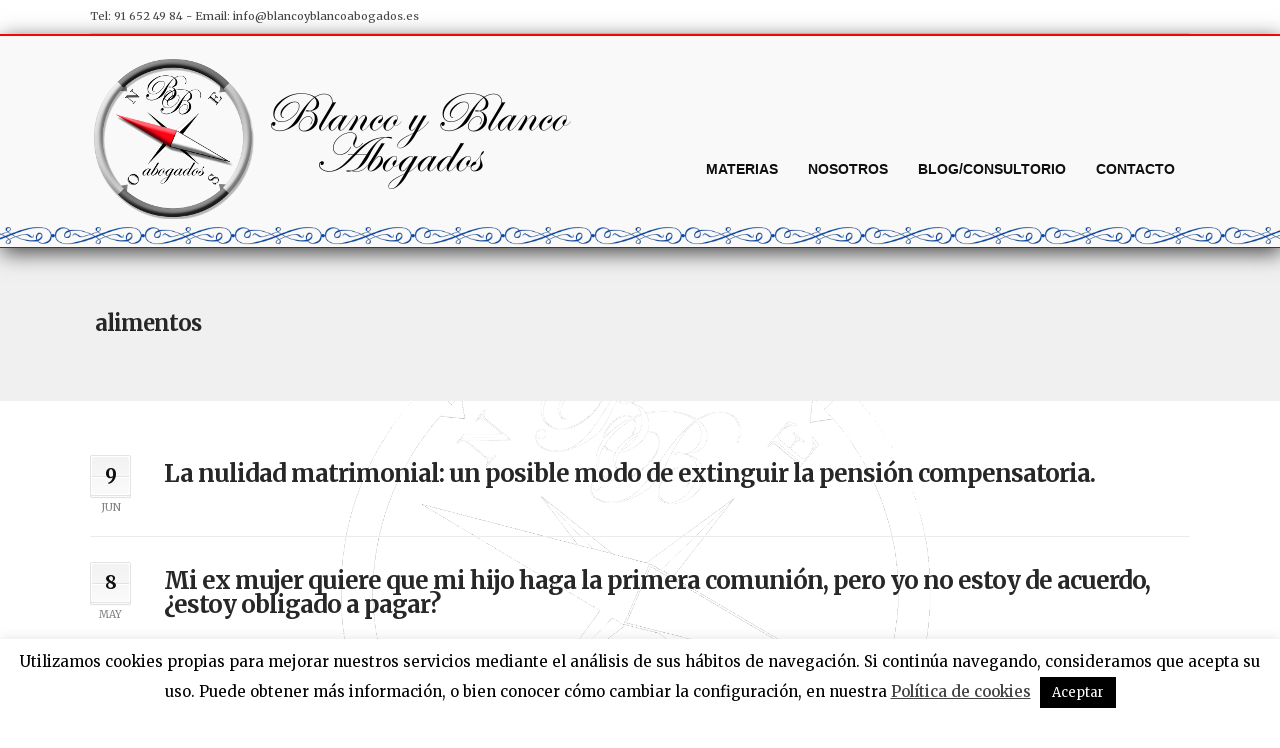

--- FILE ---
content_type: text/html; charset=UTF-8
request_url: http://blancoyblancoabogados.es/tag/alimentos/
body_size: 9494
content:
<!DOCTYPE html>
<html xmlns="http://www.w3.org/1999/xhtml" dir="ltr" lang="es">
	<head>
		<meta charset="UTF-8">
		<meta name="viewport" content="width=device-width, initial-scale=1.0"/>
		<link rel="shortcut icon" href="http://blancoyblancoabogados.es/wp-content/themes/sentinel/favicon.ico" />
		<title>
			alimentos | Blanco y Blanco Abogados		</title>
		<meta name='robots' content='max-image-preview:large' />
<link rel='dns-prefetch' href='//fonts.googleapis.com' />
<link rel='dns-prefetch' href='//s.w.org' />
<link rel="alternate" type="application/rss+xml" title="Blanco y Blanco Abogados &raquo; Feed" href="http://blancoyblancoabogados.es/feed/" />
<link rel="alternate" type="application/rss+xml" title="Blanco y Blanco Abogados &raquo; Feed de los comentarios" href="http://blancoyblancoabogados.es/comments/feed/" />
<link rel="alternate" type="application/rss+xml" title="Blanco y Blanco Abogados &raquo; Etiqueta alimentos del feed" href="http://blancoyblancoabogados.es/tag/alimentos/feed/" />
		<script type="text/javascript">
			window._wpemojiSettings = {"baseUrl":"https:\/\/s.w.org\/images\/core\/emoji\/13.0.1\/72x72\/","ext":".png","svgUrl":"https:\/\/s.w.org\/images\/core\/emoji\/13.0.1\/svg\/","svgExt":".svg","source":{"concatemoji":"http:\/\/blancoyblancoabogados.es\/wp-includes\/js\/wp-emoji-release.min.js?ver=5.7.14"}};
			!function(e,a,t){var n,r,o,i=a.createElement("canvas"),p=i.getContext&&i.getContext("2d");function s(e,t){var a=String.fromCharCode;p.clearRect(0,0,i.width,i.height),p.fillText(a.apply(this,e),0,0);e=i.toDataURL();return p.clearRect(0,0,i.width,i.height),p.fillText(a.apply(this,t),0,0),e===i.toDataURL()}function c(e){var t=a.createElement("script");t.src=e,t.defer=t.type="text/javascript",a.getElementsByTagName("head")[0].appendChild(t)}for(o=Array("flag","emoji"),t.supports={everything:!0,everythingExceptFlag:!0},r=0;r<o.length;r++)t.supports[o[r]]=function(e){if(!p||!p.fillText)return!1;switch(p.textBaseline="top",p.font="600 32px Arial",e){case"flag":return s([127987,65039,8205,9895,65039],[127987,65039,8203,9895,65039])?!1:!s([55356,56826,55356,56819],[55356,56826,8203,55356,56819])&&!s([55356,57332,56128,56423,56128,56418,56128,56421,56128,56430,56128,56423,56128,56447],[55356,57332,8203,56128,56423,8203,56128,56418,8203,56128,56421,8203,56128,56430,8203,56128,56423,8203,56128,56447]);case"emoji":return!s([55357,56424,8205,55356,57212],[55357,56424,8203,55356,57212])}return!1}(o[r]),t.supports.everything=t.supports.everything&&t.supports[o[r]],"flag"!==o[r]&&(t.supports.everythingExceptFlag=t.supports.everythingExceptFlag&&t.supports[o[r]]);t.supports.everythingExceptFlag=t.supports.everythingExceptFlag&&!t.supports.flag,t.DOMReady=!1,t.readyCallback=function(){t.DOMReady=!0},t.supports.everything||(n=function(){t.readyCallback()},a.addEventListener?(a.addEventListener("DOMContentLoaded",n,!1),e.addEventListener("load",n,!1)):(e.attachEvent("onload",n),a.attachEvent("onreadystatechange",function(){"complete"===a.readyState&&t.readyCallback()})),(n=t.source||{}).concatemoji?c(n.concatemoji):n.wpemoji&&n.twemoji&&(c(n.twemoji),c(n.wpemoji)))}(window,document,window._wpemojiSettings);
		</script>
		<style type="text/css">
img.wp-smiley,
img.emoji {
	display: inline !important;
	border: none !important;
	box-shadow: none !important;
	height: 1em !important;
	width: 1em !important;
	margin: 0 .07em !important;
	vertical-align: -0.1em !important;
	background: none !important;
	padding: 0 !important;
}
</style>
	<link rel='stylesheet' id='wp-block-library-css'  href='http://blancoyblancoabogados.es/wp-includes/css/dist/block-library/style.min.css?ver=5.7.14' type='text/css' media='all' />
<link rel='stylesheet' id='contact-form-7-css'  href='http://blancoyblancoabogados.es/wp-content/plugins/contact-form-7/includes/css/styles.css?ver=5.5.6.1' type='text/css' media='all' />
<link rel='stylesheet' id='cookie-law-info-css'  href='http://blancoyblancoabogados.es/wp-content/plugins/cookie-law-info/legacy/public/css/cookie-law-info-public.css?ver=3.3.9.1' type='text/css' media='all' />
<link rel='stylesheet' id='cookie-law-info-gdpr-css'  href='http://blancoyblancoabogados.es/wp-content/plugins/cookie-law-info/legacy/public/css/cookie-law-info-gdpr.css?ver=3.3.9.1' type='text/css' media='all' />
<link rel='stylesheet' id='ff_shortcodes-css'  href='http://blancoyblancoabogados.es/wp-content/plugins/ffPackeryGallery/style_pack.css?ver=5.7.14' type='text/css' media='all' />
<link rel='stylesheet' id='rs-plugin-settings-css'  href='http://blancoyblancoabogados.es/wp-content/plugins/revslider/rs-plugin/css/settings.css?rev=4.3.2&#038;ver=5.7.14' type='text/css' media='all' />
<style id='rs-plugin-settings-inline-css' type='text/css'>
.tp-caption a {
color:#ff7302;
text-shadow:none;
-webkit-transition:all 0.2s ease-out;
-moz-transition:all 0.2s ease-out;
-o-transition:all 0.2s ease-out;
-ms-transition:all 0.2s ease-out;
}

.tp-caption a:hover {
color:#ffa902;
}
</style>
<link rel='stylesheet' id='rs-plugin-captions-css'  href='http://blancoyblancoabogados.es/wp-content/plugins/revslider/rs-plugin/css/captions.php?rev=4.3.2&#038;ver=5.7.14' type='text/css' media='all' />
<link rel='stylesheet' id='ff_stylesheet-css'  href='http://blancoyblancoabogados.es/wp-content/themes/sentinel/style.css?ver=5.7.14' type='text/css' media='all' />
<style id='ff_stylesheet-inline-css' type='text/css'>



		body 
		{ 
			font-family: 'Merriweather', Arial, sans-serif !important;
		}
		
		input, 
		textarea, 
		.search_top_overlay input[type=text], 
		.blog-post-1_container.post_format_quote .featured_quote .quote_author, 
		.blockquote-2 .blockquote_author 
		{ 
			font-family: 'Merriweather', Arial, sans-serif;
		}
	
		.navigation-1 a,
		.navigation-2 a
		{ 
			font-family: 'Merriweather', Arial, sans-serif;
		}
	
		blockquote,
		.blog-post-1_container.post_format_quote .featured_quote,
		.testimonial-2 .testimonial_content,
		.testimonial-3 .testimonial_content,
		.blockquote-2,
		.latest_tweet .latest_tweet_text,
		.footer-social .timeline
		{ 
			font-family: Georgia, serif, Arial, sans-serif;
		}
	
</style>
<link rel='stylesheet' id='ff_retina-css'  href='http://blancoyblancoabogados.es/wp-content/themes/sentinel/retina.css?ver=5.7.14' type='text/css' media='all' />
<link rel='stylesheet' id='ff_responsive-css'  href='http://blancoyblancoabogados.es/wp-content/themes/sentinel/responsive.css?ver=5.7.14' type='text/css' media='all' />
<link rel='stylesheet' id='google_font_Merriweather-css'  href='//fonts.googleapis.com/css?family=Merriweather%3A400%2C400italic%2C600%2C600italic%2C700%2C700italic%2C900%2C900italic&#038;subset=latin%2Cvietnamese%2Cgreek%2Ccyrillic-ext%2Clatin-ext%2Ccyrillic%2Cgreek-ext&#038;ver=5.7.14' type='text/css' media='all' />
<link rel='stylesheet' id='ff_skin-css'  href='http://blancoyblancoabogados.es/wp-content/themes/sentinel/skins/magenta/magenta.css?ver=5.7.14' type='text/css' media='all' />
<link rel='stylesheet' id='ff_bxslider-css'  href='http://blancoyblancoabogados.es/wp-content/themes/sentinel/scripts/bxslider/jquery.bxslider.css?ver=5.7.14' type='text/css' media='all' />
<link rel='stylesheet' id='ff_settings-css'  href='http://blancoyblancoabogados.es/wp-content/themes/sentinel/scripts/rs-plugin/css/settings.css?ver=5.7.14' type='text/css' media='all' />
<link rel='stylesheet' id='ff_magnific_popup-css'  href='http://blancoyblancoabogados.es/wp-content/themes/sentinel/scripts/magnific-popup/magnific-popup.css?ver=5.7.14' type='text/css' media='all' />
<link rel='stylesheet' id='ff_magnific_popup_animations-css'  href='http://blancoyblancoabogados.es/wp-content/themes/sentinel/scripts/magnific-popup/magnific-popup-anim.css?ver=5.7.14' type='text/css' media='all' />
<link rel='stylesheet' id='ff_font_awesome-css'  href='http://blancoyblancoabogados.es/wp-content/themes/sentinel/scripts/fontawesome/css/font-awesome.min.css?ver=5.7.14' type='text/css' media='all' />
<link rel='stylesheet' id='ff_entyp-css'  href='http://blancoyblancoabogados.es/wp-content/themes/sentinel/scripts/entypo/entypo.css?ver=5.7.14' type='text/css' media='all' />
<link rel='stylesheet' id='ff_zocial-css'  href='http://blancoyblancoabogados.es/wp-content/themes/sentinel/scripts/zocial/zocial.css?ver=5.7.14' type='text/css' media='all' />
<script type='text/javascript' src='http://blancoyblancoabogados.es/wp-includes/js/jquery/jquery.min.js?ver=3.5.1' id='jquery-core-js'></script>
<script type='text/javascript' src='http://blancoyblancoabogados.es/wp-includes/js/jquery/jquery-migrate.min.js?ver=3.3.2' id='jquery-migrate-js'></script>
<script type='text/javascript' id='cookie-law-info-js-extra'>
/* <![CDATA[ */
var Cli_Data = {"nn_cookie_ids":[],"cookielist":[],"non_necessary_cookies":[],"ccpaEnabled":"","ccpaRegionBased":"","ccpaBarEnabled":"","strictlyEnabled":["necessary","obligatoire"],"ccpaType":"gdpr","js_blocking":"","custom_integration":"","triggerDomRefresh":"","secure_cookies":""};
var cli_cookiebar_settings = {"animate_speed_hide":"500","animate_speed_show":"500","background":"#fff","border":"#444","border_on":"","button_1_button_colour":"#000","button_1_button_hover":"#000000","button_1_link_colour":"#fff","button_1_as_button":"1","button_1_new_win":"1","button_2_button_colour":"#333","button_2_button_hover":"#292929","button_2_link_colour":"#444","button_2_as_button":"","button_2_hidebar":"","button_3_button_colour":"#dedfe0","button_3_button_hover":"#b2b2b3","button_3_link_colour":"#333333","button_3_as_button":"1","button_3_new_win":"","button_4_button_colour":"#dedfe0","button_4_button_hover":"#b2b2b3","button_4_link_colour":"#333333","button_4_as_button":"1","button_7_button_colour":"#61a229","button_7_button_hover":"#4e8221","button_7_link_colour":"#fff","button_7_as_button":"1","button_7_new_win":"","font_family":"inherit","header_fix":"","notify_animate_hide":"1","notify_animate_show":"","notify_div_id":"#cookie-law-info-bar","notify_position_horizontal":"right","notify_position_vertical":"bottom","scroll_close":"","scroll_close_reload":"","accept_close_reload":"","reject_close_reload":"","showagain_tab":"1","showagain_background":"#fff","showagain_border":"#000","showagain_div_id":"#cookie-law-info-again","showagain_x_position":"100px","text":"#000","show_once_yn":"","show_once":"10000","logging_on":"","as_popup":"","popup_overlay":"1","bar_heading_text":"","cookie_bar_as":"banner","popup_showagain_position":"bottom-right","widget_position":"left"};
var log_object = {"ajax_url":"https:\/\/blancoyblancoabogados.es\/wp-admin\/admin-ajax.php"};
/* ]]> */
</script>
<script type='text/javascript' src='http://blancoyblancoabogados.es/wp-content/plugins/cookie-law-info/legacy/public/js/cookie-law-info-public.js?ver=3.3.9.1' id='cookie-law-info-js'></script>
<script type='text/javascript' src='http://blancoyblancoabogados.es/wp-content/plugins/revslider/rs-plugin/js/jquery.themepunch.plugins.min.js?rev=4.3.2&#038;ver=5.7.14' id='themepunchtools-js'></script>
<script type='text/javascript' src='http://blancoyblancoabogados.es/wp-content/plugins/revslider/rs-plugin/js/jquery.themepunch.revolution.min.js?rev=4.3.2&#038;ver=5.7.14' id='revslider-jquery.themepunch.revolution.min-js'></script>
<script type='text/javascript' src='http://blancoyblancoabogados.es/wp-content/themes/sentinel/scripts/bxslider/jquery.bxslider.min.js?ver=5.7.14' id='ff_bxslider-js'></script>
<script type='text/javascript' src='http://blancoyblancoabogados.es/wp-content/themes/sentinel/scripts/caroufredsel/jquery.caroufredsel.min.js?ver=5.7.14' id='ff_carufredsel-js'></script>
<link rel="https://api.w.org/" href="http://blancoyblancoabogados.es/wp-json/" /><link rel="alternate" type="application/json" href="http://blancoyblancoabogados.es/wp-json/wp/v2/tags/54" /><link rel="EditURI" type="application/rsd+xml" title="RSD" href="https://blancoyblancoabogados.es/xmlrpc.php?rsd" />
<link rel="wlwmanifest" type="application/wlwmanifest+xml" href="http://blancoyblancoabogados.es/wp-includes/wlwmanifest.xml" /> 
<meta name="generator" content="WordPress 5.7.14" />
<style type="text/css">.recentcomments a{display:inline !important;padding:0 !important;margin:0 !important;}</style><meta name="generator" content="Powered by Visual Composer - drag and drop page builder for WordPress."/>
<script type="text/javascript">(function(i,s,o,g,r,a,m){i['GoogleAnalyticsObject']=r;i[r]=i[r]||function(){
  (i[r].q=i[r].q||[]).push(arguments)},i[r].l=1*new Date();a=s.createElement(o),
  m=s.getElementsByTagName(o)[0];a.async=1;a.src=g;m.parentNode.insertBefore(a,m)
  })(window,document,'script','//www.google-analytics.com/analytics.js','ga');

  ga('create', 'UA-56400843-1', 'auto');
  ga('send', 'pageview');</script>	</head>
	<body class="archive tag tag-alimentos tag-54 layout_fullwidth wpb-js-composer js-comp-ver-4.1.1.1 vc_responsive">
		<div id="layout_width" class="fullwidth">
			<div class="content_container">
					<div class="header-2_container cwidth_container">
	<div class="header-2_wrapper cwidth_wrapper">
		<div class="header-2 clearfix cwidth">
			<div class="col-1-1">
				<div class="col">
					<div class="header-2_content clearfix">
													<div class="contact_info">
								Tel: 91 652 49 84 - Email: <a href="mailto:info@blancoyblancoabogados.es">info@blancoyblancoabogados.es</a>							</div>
												<div class="header_right">
									<!--
										IMPORTANT, has_flags CLASS IS NEEDED TO BE PRINTED IF THERE ARE FLAGS PRESENT
									-->
							
														
						</div>
					</div>
				</div>
			</div>
		</div>
	</div>
</div>
				<header class="header_main_wrapper" data-position="fixed">
					<!--
					data-position="fixed";
					data-position="static";
					1 of these 2 params needs to be set
					-->
					<div class="header-1_container cwidth_container">
	<div class="header-1_wrapper cwidth_wrapper">
		<div class="header-1 cwidth">
			<div class="col-1-5">
				<div class="col">
					
					<a href="http://blancoyblancoabogados.es/" class="logo">
						
																				<img class="logo_desktop" width="500" height="160" src="http://blancoyblancoabogados.es/wp-content/themes/sentinel/images/logo/logo-blanco-abogados.png" data-at2x="http://blancoyblancoabogados.es/wp-content/themes/sentinel/images/logo/logo-blanco-abogados.png" alt="">
						
											
							
						<img class="logo_mobile" width="170" height="220" src="http://blancoyblancoabogados.es/wp-content/themes/sentinel/images/logo/logo-blanco-abogados-movil.png" data-at2x="http://blancoyblancoabogados.es/wp-content/themes/sentinel/images/logo/logo-blanco-abogados-movil.png" alt="">
											</a>
				</div>
			</div>
			<div class="col-4-5">
				<div class="col">
					<nav class="navigation-1_container">
	<div class="navigation-1_wrapper">
		<div class="navigation-1 fallback clearfix">

			<div class="navigation-desktop">
				<div class="menu-navigation-container">
					<ul id="menu-navigation-desktop" class="menu">
	<li id="menu-item-4695" class="menu-item menu-item-type-post_type menu-item-object-page menu-item menu-item-4695 top-menu-item" >
		<a href="http://blancoyblancoabogados.es/areas-de-actividad/" class="top-menu-item-a"><span class="item_wrapper"><span class="item"><span class="item_name">Materias</span> </span></span></a>
	</li>
	<li id="menu-item-5166" class="menu-item menu-item-type-post_type menu-item-object-page menu-item menu-item-5166 top-menu-item" >
		<a href="http://blancoyblancoabogados.es/nosotros/" class="top-menu-item-a"><span class="item_wrapper"><span class="item"><span class="item_name">Nosotros</span> </span></span></a>
	</li>
	<li id="menu-item-4658" class="menu-item menu-item-type-taxonomy menu-item-object-category menu-item menu-item-4658 top-menu-item" >
		<a href="http://blancoyblancoabogados.es/category/blog/" class="top-menu-item-a"><span class="item_wrapper"><span class="item"><span class="item_name">Blog/Consultorio</span> </span></span></a>
	</li>
	<li id="menu-item-4670" class="menu-item menu-item-type-post_type menu-item-object-page menu-item menu-item-4670 top-menu-item" >
		<a href="http://blancoyblancoabogados.es/contacto/" class="top-menu-item-a"><span class="item_wrapper"><span class="item"><span class="item_name">Contacto</span> </span></span></a>
	</li></ul>				</div>
				<div class="clear"></div>
			</div>
			
		
		</div>
	</div>
</nav>					<nav class="navigation-2_container" style="display: none;">
	<div class="navigation-2_wrapper">
		<div class="navigation-2 clearfix">
			<div class="mobile_nav_button noselect"></div>
			<div class="navigation-mobile">
				<div class="cwidth_wrapper">
				<div class="menu-navigation-container">
					<ul id="menu-navigation-mobile" class="menu">
	<li class="menu-item menu-item-type-post_type menu-item-object-page menu-item menu-item-4695 top-menu-item" >
		<a href="http://blancoyblancoabogados.es/areas-de-actividad/" class="top-menu-item-a"><span class="item_wrapper"><span class="item"><span class="item_name">Materias</span> </span></span></a>
	</li>
	<li class="menu-item menu-item-type-post_type menu-item-object-page menu-item menu-item-5166 top-menu-item" >
		<a href="http://blancoyblancoabogados.es/nosotros/" class="top-menu-item-a"><span class="item_wrapper"><span class="item"><span class="item_name">Nosotros</span> </span></span></a>
	</li>
	<li class="menu-item menu-item-type-taxonomy menu-item-object-category menu-item menu-item-4658 top-menu-item" >
		<a href="http://blancoyblancoabogados.es/category/blog/" class="top-menu-item-a"><span class="item_wrapper"><span class="item"><span class="item_name">Blog/Consultorio</span> </span></span></a>
	</li>
	<li class="menu-item menu-item-type-post_type menu-item-object-page menu-item menu-item-4670 top-menu-item" >
		<a href="http://blancoyblancoabogados.es/contacto/" class="top-menu-item-a"><span class="item_wrapper"><span class="item"><span class="item_name">Contacto</span> </span></span></a>
	</li></ul>				</div>
				<div class="clear"></div></div>
			</div><!-- /navigation-mobile -->
		</div>
	</div>
</nav>				</div>
			</div>
		</div>
	</div>
</div>

					<!--
					header-1.php
					header-2.php
					1 of these 2 params needs to be set
					-->
				</header>
<div class="top_content">
	<div class="titlebar-1_container cwidth_container" style="background-image: url('');">
	<div class="titlebar-1_wrapper cwidth_wrapper">
		<div class="titlebar-1 cwidth">
			<div class="col-1-1">
				<div class="col">
					<h2 class="titlebar_title">  alimentos</h2>
				</div>
			</div>
		</div>
	</div>
</div>	<div class="main_content_container cwidth_container">
		<div class="main_content_wrapper cwidth_wrapper">
			<div class="main_content cwidth">
				<div class="col-1-1">
					<div class="col">


						<div class="grid">
							<div class="col-content">
								<div class="col">
									<div class="blog-cat-1_container main_column">
										<div class="blog-cat-1_wrapper">
											<div class="blog-cat-1 archive-cat-1 content_cols_eq">


<div id="post-5034" class="blog-post-1_container post-5034 post type-post status-publish format-standard hentry category-blog tag-alimentos tag-art-79-cc tag-buena-fe tag-compensatoria tag-extincion tag-mala-fe tag-nulidad tag-pension">
	<div class="blog-post-1_wrapper">
		<div class="blog-post-1">

			<div class="grid">
				<div class="col-blog-post-left">
					<div class="col">
						<div class="post_meta_left">
							<div class="post_meta_left_date_wrapper"><div class="post_meta_left_date"><div class="date_box">9</div></div><div class="date_month">jun</div></div>						</div>
					</div>
				</div>

				<div class="col-blog-post-right">
					<div class="col">
						<div class="post_header"><h2 class="post_title"><a href="http://blancoyblancoabogados.es/la-nulidad-matrimonial-un-posible-modo-de-extinguir-la-pension-compensatoria/">La nulidad matrimonial: un posible modo de extinguir la pensión compensatoria.</a></h2></div>					</div>
				</div>

			</div>

		</div>
	</div>
</div>

<div id="post-4986" class="blog-post-1_container post-4986 post type-post status-publish format-standard hentry category-blog tag-alimentos tag-gastos-extraordinarios tag-pension tag-primera-comunion">
	<div class="blog-post-1_wrapper">
		<div class="blog-post-1">

			<div class="grid">
				<div class="col-blog-post-left">
					<div class="col">
						<div class="post_meta_left">
							<div class="post_meta_left_date_wrapper"><div class="post_meta_left_date"><div class="date_box">8</div></div><div class="date_month">may</div></div>						</div>
					</div>
				</div>

				<div class="col-blog-post-right">
					<div class="col">
						<div class="post_header"><h2 class="post_title"><a href="http://blancoyblancoabogados.es/mi-ex-mujer-quiere-que-mi-hijo-haga-la-primera-comunion-pero-yo-no-estoy-de-acuerdo-estoy-obligado-a-pagar/">Mi ex mujer quiere que mi hijo haga la primera comunión, pero yo no estoy de acuerdo, ¿estoy obligado a pagar?</a></h2></div>					</div>
				</div>

			</div>

		</div>
	</div>
</div>

<div id="post-4801" class="blog-post-1_container post-4801 post type-post status-publish format-standard hentry category-blog tag-alimentos tag-navidad tag-pension tag-vacaciones">
	<div class="blog-post-1_wrapper">
		<div class="blog-post-1">

			<div class="grid">
				<div class="col-blog-post-left">
					<div class="col">
						<div class="post_meta_left">
							<div class="post_meta_left_date_wrapper"><div class="post_meta_left_date"><div class="date_box">16</div></div><div class="date_month">dec</div></div>						</div>
					</div>
				</div>

				<div class="col-blog-post-right">
					<div class="col">
						<div class="post_header"><h2 class="post_title"><a href="http://blancoyblancoabogados.es/debo-pagar-integra-la-pension-de-alimentos-de-mi-hijo-cuando-conmigo-esta-en-vacaciones-de-navidad-y-en-verano/">¿Debo pagar íntegra la pensión de alimentos de mi hijo cuando conmigo está en vacaciones de Navidad y en verano?</a></h2></div>					</div>
				</div>

			</div>

		</div>
	</div>
</div>
											</div>
										</div>
									</div>
								</div>
							</div>
													</div>

					</div>
				</div>
			</div>
		</div>
	</div>
</div>
		<div class="footer_push"></div>
	</div><!-- END content_container-->
	<footer class="footer_container">
		<div class="footer-widgets_container cwidth_container">
	<div class="footer-widgets_wrapper cwidth_wrapper">
		<div class="footer-widgets cwidth">

			<div class="col-1-2"><div class="col"><section id="ffwidgetcontact-4" class="widget clearfix ffWidgetContact"><h3 class="widget_title">Contacto</h3><div class="address"><strong>Dirección:</strong> Calle Constitución 33, 1ºA 28100 Alcobendas (Madrid)</div><div class="phone"><strong>Teléfono:</strong> 91 652 49 84</div><div class="email"><strong>E-mail:</strong> info@blancoyblancoabogados.es</div></section></div></div><div class="col-1-2"><div class="col"><section id="ffwidgetsocial-4" class="widget clearfix ffWidgetSocial"><h3 class="widget_title">Síguenos</h3><div class="social_icons clearfix"><a href="http://twitter.com/BlancoAbog" class="social_icon zocial-twitter" target="_blank"></a><a href="http://facebook.com/" class="social_icon zocial-facebook" target="_blank"></a><a href="http://plus.google.com/" class="social_icon zocial-google-plus" target="_blank"></a><a href="http://linkedin.com/" class="social_icon zocial-linkedin" target="_blank"></a></div></section></div></div>
		</div>
	</div>
</div>
<div class="footer-bottom_container cwidth_container">
	<div class="footer-bottom_wrapper cwidth_wrapper">
		<div class="footer-bottom cwidth">
			<div class="col-1-1">
				<div class="col">
					<div class="footer-bottom_content clearfix">
													<a class="logo_footer" href="http://blancoyblancoabogados.es/">
								<img src="" data-at2x="" alt="">
							</a>
																			<div class="footer-bottom_left">
								&copy; Copyright 2014 Blanco y Blanco Abogados. Diseño por <a href="http://www.baobabpublicidad.es">Baobab Staff Creativo</a>							</div>
												<div class="footer-bottom_right">
							
						</div>
					</div>
				</div>
			</div>
		</div>
	</div>
</div>	</footer>

	<div class="jqres"></div>

	</div><!-- END BOXED -->
	
<script>
function get_template_directory_uri(){
	'use strict';
	return 'http://blancoyblancoabogados.es/wp-content/themes/sentinel';
}
</script>

<script>
function get_PATH_NAME_SEPARATOR(){
	'use strict';
	return '---';
}
</script>
<!--googleoff: all--><div id="cookie-law-info-bar" data-nosnippet="true"><span>Utilizamos cookies propias para mejorar nuestros servicios mediante el análisis de sus hábitos de navegación. Si continúa navegando, consideramos que acepta su uso. Puede obtener más información, o bien conocer cómo cambiar la configuración, en nuestra <a href="http://blancoyblancoabogados.es/politica-de-privacidad-y-cookies/" id="CONSTANT_OPEN_URL" target="_blank" class="cli-plugin-main-link">Política de cookies</a> <a role='button' data-cli_action="accept" id="cookie_action_close_header" target="_blank" class="medium cli-plugin-button cli-plugin-main-button cookie_action_close_header cli_action_button wt-cli-accept-btn">Aceptar</a></span></div><div id="cookie-law-info-again" data-nosnippet="true"><span id="cookie_hdr_showagain">Política de privacidad y cookies</span></div><div class="cli-modal" data-nosnippet="true" id="cliSettingsPopup" tabindex="-1" role="dialog" aria-labelledby="cliSettingsPopup" aria-hidden="true">
  <div class="cli-modal-dialog" role="document">
	<div class="cli-modal-content cli-bar-popup">
		  <button type="button" class="cli-modal-close" id="cliModalClose">
			<svg class="" viewBox="0 0 24 24"><path d="M19 6.41l-1.41-1.41-5.59 5.59-5.59-5.59-1.41 1.41 5.59 5.59-5.59 5.59 1.41 1.41 5.59-5.59 5.59 5.59 1.41-1.41-5.59-5.59z"></path><path d="M0 0h24v24h-24z" fill="none"></path></svg>
			<span class="wt-cli-sr-only">Cerrar</span>
		  </button>
		  <div class="cli-modal-body">
			<div class="cli-container-fluid cli-tab-container">
	<div class="cli-row">
		<div class="cli-col-12 cli-align-items-stretch cli-px-0">
			<div class="cli-privacy-overview">
				<h4>Privacy Overview</h4>				<div class="cli-privacy-content">
					<div class="cli-privacy-content-text">This website uses cookies to improve your experience while you navigate through the website. Out of these, the cookies that are categorized as necessary are stored on your browser as they are essential for the working of basic functionalities of the website. We also use third-party cookies that help us analyze and understand how you use this website. These cookies will be stored in your browser only with your consent. You also have the option to opt-out of these cookies. But opting out of some of these cookies may affect your browsing experience.</div>
				</div>
				<a class="cli-privacy-readmore" aria-label="Mostrar más" role="button" data-readmore-text="Mostrar más" data-readless-text="Mostrar menos"></a>			</div>
		</div>
		<div class="cli-col-12 cli-align-items-stretch cli-px-0 cli-tab-section-container">
												<div class="cli-tab-section">
						<div class="cli-tab-header">
							<a role="button" tabindex="0" class="cli-nav-link cli-settings-mobile" data-target="necessary" data-toggle="cli-toggle-tab">
								Necessary							</a>
															<div class="wt-cli-necessary-checkbox">
									<input type="checkbox" class="cli-user-preference-checkbox"  id="wt-cli-checkbox-necessary" data-id="checkbox-necessary" checked="checked"  />
									<label class="form-check-label" for="wt-cli-checkbox-necessary">Necessary</label>
								</div>
								<span class="cli-necessary-caption">Siempre activado</span>
													</div>
						<div class="cli-tab-content">
							<div class="cli-tab-pane cli-fade" data-id="necessary">
								<div class="wt-cli-cookie-description">
									Necessary cookies are absolutely essential for the website to function properly. This category only includes cookies that ensures basic functionalities and security features of the website. These cookies do not store any personal information.								</div>
							</div>
						</div>
					</div>
																	<div class="cli-tab-section">
						<div class="cli-tab-header">
							<a role="button" tabindex="0" class="cli-nav-link cli-settings-mobile" data-target="non-necessary" data-toggle="cli-toggle-tab">
								Non-necessary							</a>
															<div class="cli-switch">
									<input type="checkbox" id="wt-cli-checkbox-non-necessary" class="cli-user-preference-checkbox"  data-id="checkbox-non-necessary" checked='checked' />
									<label for="wt-cli-checkbox-non-necessary" class="cli-slider" data-cli-enable="Activado" data-cli-disable="Desactivado"><span class="wt-cli-sr-only">Non-necessary</span></label>
								</div>
													</div>
						<div class="cli-tab-content">
							<div class="cli-tab-pane cli-fade" data-id="non-necessary">
								<div class="wt-cli-cookie-description">
									Any cookies that may not be particularly necessary for the website to function and is used specifically to collect user personal data via analytics, ads, other embedded contents are termed as non-necessary cookies. It is mandatory to procure user consent prior to running these cookies on your website.								</div>
							</div>
						</div>
					</div>
										</div>
	</div>
</div>
		  </div>
		  <div class="cli-modal-footer">
			<div class="wt-cli-element cli-container-fluid cli-tab-container">
				<div class="cli-row">
					<div class="cli-col-12 cli-align-items-stretch cli-px-0">
						<div class="cli-tab-footer wt-cli-privacy-overview-actions">
						
															<a id="wt-cli-privacy-save-btn" role="button" tabindex="0" data-cli-action="accept" class="wt-cli-privacy-btn cli_setting_save_button wt-cli-privacy-accept-btn cli-btn">GUARDAR Y ACEPTAR</a>
													</div>
						
					</div>
				</div>
			</div>
		</div>
	</div>
  </div>
</div>
<div class="cli-modal-backdrop cli-fade cli-settings-overlay"></div>
<div class="cli-modal-backdrop cli-fade cli-popupbar-overlay"></div>
<!--googleon: all--><script type='text/javascript' src='http://blancoyblancoabogados.es/wp-includes/js/dist/vendor/wp-polyfill.min.js?ver=7.4.4' id='wp-polyfill-js'></script>
<script type='text/javascript' id='wp-polyfill-js-after'>
( 'fetch' in window ) || document.write( '<script src="http://blancoyblancoabogados.es/wp-includes/js/dist/vendor/wp-polyfill-fetch.min.js?ver=3.0.0"></scr' + 'ipt>' );( document.contains ) || document.write( '<script src="http://blancoyblancoabogados.es/wp-includes/js/dist/vendor/wp-polyfill-node-contains.min.js?ver=3.42.0"></scr' + 'ipt>' );( window.DOMRect ) || document.write( '<script src="http://blancoyblancoabogados.es/wp-includes/js/dist/vendor/wp-polyfill-dom-rect.min.js?ver=3.42.0"></scr' + 'ipt>' );( window.URL && window.URL.prototype && window.URLSearchParams ) || document.write( '<script src="http://blancoyblancoabogados.es/wp-includes/js/dist/vendor/wp-polyfill-url.min.js?ver=3.6.4"></scr' + 'ipt>' );( window.FormData && window.FormData.prototype.keys ) || document.write( '<script src="http://blancoyblancoabogados.es/wp-includes/js/dist/vendor/wp-polyfill-formdata.min.js?ver=3.0.12"></scr' + 'ipt>' );( Element.prototype.matches && Element.prototype.closest ) || document.write( '<script src="http://blancoyblancoabogados.es/wp-includes/js/dist/vendor/wp-polyfill-element-closest.min.js?ver=2.0.2"></scr' + 'ipt>' );( 'objectFit' in document.documentElement.style ) || document.write( '<script src="http://blancoyblancoabogados.es/wp-includes/js/dist/vendor/wp-polyfill-object-fit.min.js?ver=2.3.4"></scr' + 'ipt>' );
</script>
<script type='text/javascript' id='contact-form-7-js-extra'>
/* <![CDATA[ */
var wpcf7 = {"api":{"root":"http:\/\/blancoyblancoabogados.es\/wp-json\/","namespace":"contact-form-7\/v1"}};
/* ]]> */
</script>
<script type='text/javascript' src='http://blancoyblancoabogados.es/wp-content/plugins/contact-form-7/includes/js/index.js?ver=5.5.6.1' id='contact-form-7-js'></script>
<script type='text/javascript' src='http://blancoyblancoabogados.es/wp-content/plugins/ffPackeryGallery/packery/packery.pkgd.min.js?ver=5.7.14' id='ff_pkgd-js'></script>
<script type='text/javascript' src='http://blancoyblancoabogados.es/wp-content/plugins/ffPackeryGallery/shortcodes.js?ver=5.7.14' id='ff_shortcodes-js'></script>
<script type='text/javascript' src='http://blancoyblancoabogados.es/wp-content/themes/sentinel/scripts/imagesloaded/imagesloaded.min.js?ver=5.7.14' id='ff_images_loaded-js'></script>
<script type='text/javascript' src='http://blancoyblancoabogados.es/wp-content/themes/sentinel/js/global.js?ver=5.7.14' id='ff_global-js'></script>
<script type='text/javascript' src='http://blancoyblancoabogados.es/wp-content/themes/sentinel/scripts/magnific-popup/magnific-popup.js?ver=5.7.14' id='ff_magnific_popup-js'></script>
<script type='text/javascript' src='http://blancoyblancoabogados.es/wp-content/themes/sentinel/scripts/isotope/jquery.isotope.min.js?ver=5.7.14' id='ff_isotope-js'></script>
<script type='text/javascript' src='http://blancoyblancoabogados.es/wp-content/themes/sentinel/scripts/gmaps/jquery.gmaps.js?ver=5.7.14' id='ff_gmaps-js'></script>
<script type='text/javascript' src='http://blancoyblancoabogados.es/wp-content/themes/sentinel/scripts/countdown/jquery.countdown.js?ver=5.7.14' id='ff_countdown-js'></script>
<script type='text/javascript' src='http://blancoyblancoabogados.es/wp-content/themes/sentinel/scripts/countdown/jquery.countdown_init.js?ver=5.7.14' id='ff_countdown_init-js'></script>
<script type='text/javascript' src='http://blancoyblancoabogados.es/wp-content/themes/sentinel/scripts/retinajs/retina-1.1.0-ff-updt.min.js?ver=5.7.14' id='ff_retinajs-js'></script>
<script type='text/javascript' src='http://blancoyblancoabogados.es/wp-includes/js/wp-embed.min.js?ver=5.7.14' id='wp-embed-js'></script>
</body>

--- FILE ---
content_type: text/css; charset=utf-8
request_url: http://blancoyblancoabogados.es/wp-content/plugins/revslider/rs-plugin/css/captions.php?rev=4.3.2&ver=5.7.14
body_size: 20739
content:
.tp-caption.medium_grey {
position:absolute;
color:#fff;
text-shadow:0px 2px 5px rgba(0, 0, 0, 0.5);
font-weight:700;
font-size:20px;
line-height:20px;
font-family:Arial;
padding:2px 4px;
margin:0px;
border-width:0px;
border-style:none;
background-color:#888;
white-space:nowrap;
}

.tp-caption.small_text {
position:absolute;
color:#fff;
text-shadow:0px 2px 5px rgba(0, 0, 0, 0.5);
font-weight:700;
font-size:14px;
line-height:20px;
font-family:Arial;
margin:0px;
border-width:0px;
border-style:none;
white-space:nowrap;
}

.tp-caption.medium_text {
position:absolute;
color:#fff;
text-shadow:0px 2px 5px rgba(0, 0, 0, 0.5);
font-weight:700;
font-size:20px;
line-height:20px;
font-family:Arial;
margin:0px;
border-width:0px;
border-style:none;
white-space:nowrap;
}

.tp-caption.large_text {
position:absolute;
color:#fff;
text-shadow:0px 2px 5px rgba(0, 0, 0, 0.5);
font-weight:700;
font-size:40px;
line-height:40px;
font-family:Arial;
margin:0px;
border-width:0px;
border-style:none;
white-space:nowrap;
}

.tp-caption.very_large_text {
position:absolute;
color:#fff;
text-shadow:0px 2px 5px rgba(0, 0, 0, 0.5);
font-weight:700;
font-size:60px;
line-height:60px;
font-family:Arial;
margin:0px;
border-width:0px;
border-style:none;
white-space:nowrap;
letter-spacing:-2px;
}

.tp-caption.very_big_white {
position:absolute;
color:#fff;
text-shadow:none;
font-weight:800;
font-size:60px;
line-height:60px;
font-family:Arial;
margin:0px;
border-width:0px;
border-style:none;
white-space:nowrap;
padding:0px 4px;
padding-top:1px;
background-color:#000;
}

.tp-caption.very_big_black {
position:absolute;
color:#000;
text-shadow:none;
font-weight:700;
font-size:60px;
line-height:60px;
font-family:Arial;
margin:0px;
border-width:0px;
border-style:none;
white-space:nowrap;
padding:0px 4px;
padding-top:1px;
background-color:#fff;
}

.tp-caption.modern_medium_fat {
position:absolute;
color:#000;
text-shadow:none;
font-weight:800;
font-size:24px;
line-height:20px;
font-family:"Open Sans", sans-serif;
margin:0px;
border-width:0px;
border-style:none;
white-space:nowrap;
}

.tp-caption.modern_medium_fat_white {
position:absolute;
color:#fff;
text-shadow:none;
font-weight:800;
font-size:24px;
line-height:20px;
font-family:"Open Sans", sans-serif;
margin:0px;
border-width:0px;
border-style:none;
white-space:nowrap;
}

.tp-caption.modern_medium_light {
position:absolute;
color:#000;
text-shadow:none;
font-weight:300;
font-size:24px;
line-height:20px;
font-family:"Open Sans", sans-serif;
margin:0px;
border-width:0px;
border-style:none;
white-space:nowrap;
}

.tp-caption.modern_big_bluebg {
position:absolute;
color:#fff;
text-shadow:none;
font-weight:800;
font-size:30px;
line-height:36px;
font-family:"Open Sans", sans-serif;
padding:3px 10px;
margin:0px;
border-width:0px;
border-style:none;
background-color:#4e5b6c;
letter-spacing:0;
}

.tp-caption.modern_big_redbg {
position:absolute;
color:#fff;
text-shadow:none;
font-weight:300;
font-size:30px;
line-height:36px;
font-family:"Open Sans", sans-serif;
padding:3px 10px;
padding-top:1px;
margin:0px;
border-width:0px;
border-style:none;
background-color:#de543e;
letter-spacing:0;
}

.tp-caption.modern_small_text_dark {
position:absolute;
color:#555;
text-shadow:none;
font-size:14px;
line-height:22px;
font-family:Arial;
margin:0px;
border-width:0px;
border-style:none;
white-space:nowrap;
}

.tp-caption.boxshadow {
-moz-box-shadow:0px 0px 20px rgba(0, 0, 0, 0.5);
-webkit-box-shadow:0px 0px 20px rgba(0, 0, 0, 0.5);
box-shadow:0px 0px 20px rgba(0, 0, 0, 0.5);
}

.tp-caption.black {
color:#000;
text-shadow:none;
}

.tp-caption.noshadow {
text-shadow:none;
}

.tp-caption.thinheadline_dark {
position:absolute;
color:rgba(0,0,0,0.85);
text-shadow:none;
font-weight:300;
font-size:30px;
line-height:30px;
font-family:"Open Sans";
background-color:transparent;
}

.tp-caption.thintext_dark {
position:absolute;
color:rgba(0,0,0,0.85);
text-shadow:none;
font-weight:300;
font-size:16px;
line-height:26px;
font-family:"Open Sans";
background-color:transparent;
}

.tp-caption.largeblackbg {
position:absolute;
color:#fff;
text-shadow:none;
font-weight:300;
font-size:50px;
line-height:70px;
font-family:"Open Sans";
background-color:#000;
padding:0px 20px;
-webkit-border-radius:0px;
-moz-border-radius:0px;
border-radius:0px;
}

.tp-caption.largepinkbg {
position:absolute;
color:#fff;
text-shadow:none;
font-weight:300;
font-size:50px;
line-height:70px;
font-family:"Open Sans";
background-color:#db4360;
padding:0px 20px;
-webkit-border-radius:0px;
-moz-border-radius:0px;
border-radius:0px;
}

.tp-caption.largewhitebg {
position:absolute;
color:#000;
text-shadow:none;
font-weight:300;
font-size:50px;
line-height:70px;
font-family:"Open Sans";
background-color:#fff;
padding:0px 20px;
-webkit-border-radius:0px;
-moz-border-radius:0px;
border-radius:0px;
}

.tp-caption.largegreenbg {
position:absolute;
color:#fff;
text-shadow:none;
font-weight:300;
font-size:50px;
line-height:70px;
font-family:"Open Sans";
background-color:#67ae73;
padding:0px 20px;
-webkit-border-radius:0px;
-moz-border-radius:0px;
border-radius:0px;
}

.tp-caption.excerpt {
font-size:36px;
line-height:36px;
font-weight:700;
font-family:Arial;
color:#ffffff;
text-decoration:none;
background-color:rgba(0, 0, 0, 1);
text-shadow:none;
margin:0px;
letter-spacing:-1.5px;
padding:1px 4px 0px 4px;
width:150px;
white-space:normal !important;
height:auto;
border-width:0px;
border-color:rgb(255, 255, 255);
border-style:none;
}

.tp-caption.large_bold_grey {
font-size:60px;
line-height:60px;
font-weight:800;
font-family:"Open Sans";
color:rgb(102, 102, 102);
text-decoration:none;
background-color:transparent;
text-shadow:none;
margin:0px;
padding:1px 4px 0px;
border-width:0px;
border-color:rgb(255, 214, 88);
border-style:none;
}

.tp-caption.medium_thin_grey {
font-size:34px;
line-height:30px;
font-weight:300;
font-family:"Open Sans";
color:rgb(102, 102, 102);
text-decoration:none;
background-color:transparent;
padding:1px 4px 0px;
text-shadow:none;
margin:0px;
border-width:0px;
border-color:rgb(255, 214, 88);
border-style:none;
}

.tp-caption.small_thin_grey {
font-size:18px;
line-height:26px;
font-weight:300;
font-family:"Open Sans";
color:rgb(117, 117, 117);
text-decoration:none;
background-color:transparent;
padding:1px 4px 0px;
text-shadow:none;
margin:0px;
border-width:0px;
border-color:rgb(255, 214, 88);
border-style:none;
}

.tp-caption.lightgrey_divider {
text-decoration:none;
background-color:rgba(235, 235, 235, 1);
width:370px;
height:3px;
background-position:initial initial;
background-repeat:initial initial;
border-width:0px;
border-color:rgb(34, 34, 34);
border-style:none;
}

.tp-caption.large_bold_darkblue {
font-size:58px;
line-height:60px;
font-weight:800;
font-family:"Open Sans";
color:rgb(52, 73, 94);
text-decoration:none;
background-color:transparent;
border-width:0px;
border-color:rgb(255, 214, 88);
border-style:none;
}

.tp-caption.medium_bg_darkblue {
font-size:20px;
line-height:20px;
font-weight:800;
font-family:"Open Sans";
color:rgb(255, 255, 255);
text-decoration:none;
background-color:rgb(52, 73, 94);
padding:10px;
border-width:0px;
border-color:rgb(255, 214, 88);
border-style:none;
}

.tp-caption.medium_bold_red {
font-size:24px;
line-height:30px;
font-weight:800;
font-family:"Open Sans";
color:rgb(227, 58, 12);
text-decoration:none;
background-color:transparent;
padding:0px;
border-width:0px;
border-color:rgb(255, 214, 88);
border-style:none;
}

.tp-caption.medium_light_red {
font-size:21px;
line-height:26px;
font-weight:300;
font-family:"Open Sans";
color:rgb(227, 58, 12);
text-decoration:none;
background-color:transparent;
padding:0px;
border-width:0px;
border-color:rgb(255, 214, 88);
border-style:none;
}

.tp-caption.medium_bg_red {
font-size:20px;
line-height:20px;
font-weight:800;
font-family:"Open Sans";
color:rgb(255, 255, 255);
text-decoration:none;
background-color:rgb(227, 58, 12);
padding:10px;
border-width:0px;
border-color:rgb(255, 214, 88);
border-style:none;
}

.tp-caption.medium_bold_orange {
font-size:24px;
line-height:30px;
font-weight:800;
font-family:"Open Sans";
color:rgb(243, 156, 18);
text-decoration:none;
background-color:transparent;
border-width:0px;
border-color:rgb(255, 214, 88);
border-style:none;
}

.tp-caption.medium_bg_orange {
font-size:20px;
line-height:20px;
font-weight:800;
font-family:"Open Sans";
color:rgb(255, 255, 255);
text-decoration:none;
background-color:rgb(243, 156, 18);
padding:10px;
border-width:0px;
border-color:rgb(255, 214, 88);
border-style:none;
}

.tp-caption.grassfloor {
text-decoration:none;
background-color:rgba(160, 179, 151, 1);
width:4000px;
height:150px;
border-width:0px;
border-color:rgb(34, 34, 34);
border-style:none;
}

.tp-caption.large_bold_white {
font-size:58px;
line-height:60px;
font-weight:800;
font-family:"Open Sans";
color:rgb(255, 255, 255);
text-decoration:none;
background-color:transparent;
border-width:0px;
border-color:rgb(255, 214, 88);
border-style:none;
}

.tp-caption.medium_light_white {
font-size:30px;
line-height:36px;
font-weight:300;
font-family:"Open Sans";
color:rgb(255, 255, 255);
text-decoration:none;
background-color:transparent;
padding:0px;
border-width:0px;
border-color:rgb(255, 214, 88);
border-style:none;
}

.tp-caption.mediumlarge_light_white {
font-size:34px;
line-height:40px;
font-weight:300;
font-family:"Open Sans";
color:rgb(255, 255, 255);
text-decoration:none;
background-color:transparent;
padding:0px;
border-width:0px;
border-color:rgb(255, 214, 88);
border-style:none;
}

.tp-caption.mediumlarge_light_white_center {
font-size:34px;
line-height:40px;
font-weight:300;
font-family:"Open Sans";
color:#ffffff;
text-decoration:none;
background-color:transparent;
padding:0px 0px 0px 0px;
text-align:center;
border-width:0px;
border-color:rgb(255, 214, 88);
border-style:none;
}

.tp-caption.medium_bg_asbestos {
font-size:20px;
line-height:20px;
font-weight:800;
font-family:"Open Sans";
color:rgb(255, 255, 255);
text-decoration:none;
background-color:rgb(127, 140, 141);
padding:10px;
border-width:0px;
border-color:rgb(255, 214, 88);
border-style:none;
}

.tp-caption.medium_light_black {
font-size:30px;
line-height:36px;
font-weight:300;
font-family:"Open Sans";
color:rgb(0, 0, 0);
text-decoration:none;
background-color:transparent;
padding:0px;
border-width:0px;
border-color:rgb(255, 214, 88);
border-style:none;
}

.tp-caption.large_bold_black {
font-size:58px;
line-height:60px;
font-weight:800;
font-family:"Open Sans";
color:rgb(0, 0, 0);
text-decoration:none;
background-color:transparent;
border-width:0px;
border-color:rgb(255, 214, 88);
border-style:none;
}

.tp-caption.mediumlarge_light_darkblue {
font-size:34px;
line-height:40px;
font-weight:300;
font-family:"Open Sans";
color:rgb(52, 73, 94);
text-decoration:none;
background-color:transparent;
padding:0px;
border-width:0px;
border-color:rgb(255, 214, 88);
border-style:none;
}

.tp-caption.small_light_white {
font-size:17px;
line-height:28px;
font-weight:300;
font-family:"Open Sans";
color:rgb(255, 255, 255);
text-decoration:none;
background-color:transparent;
padding:0px;
border-width:0px;
border-color:rgb(255, 214, 88);
border-style:none;
}

.tp-caption.roundedimage {
border-width:0px;
border-color:rgb(34, 34, 34);
border-style:none;
}

.tp-caption.large_bg_black {
font-size:40px;
line-height:40px;
font-weight:800;
font-family:"Open Sans";
color:rgb(255, 255, 255);
text-decoration:none;
background-color:rgb(0, 0, 0);
padding:10px 20px 15px;
border-width:0px;
border-color:rgb(255, 214, 88);
border-style:none;
}

.tp-caption.mediumwhitebg {
font-size:30px;
line-height:30px;
font-weight:300;
font-family:"Open Sans";
color:rgb(0, 0, 0);
text-decoration:none;
background-color:rgb(255, 255, 255);
padding:5px 15px 10px;
text-shadow:none;
border-width:0px;
border-color:rgb(0, 0, 0);
border-style:none;
}

.tp-caption.sentinel-large-100-black {
font-size:48px;
font-weight:100;
color:#171717;
line-height:64px;
}

.tp-caption.sentinel-large-100-black-transparent {
font-size:48px;
font-weight:100;
color:rgba(0, 0, 0, 0.6);
line-height:64px;
}

.tp-caption.sentinel-large-100-grey {
font-size:48px;
font-weight:100;
color:#999999;
line-height:64px;
}

.tp-caption.sentinel-large-100-white {
font-size:48px;
font-weight:100;
color:#ffffff;
line-height:64px;
}

.tp-caption.sentinel-large-100-white-transparent {
font-size:48px;
font-weight:100;
color:rgba(255, 255, 255, 0.5);
line-height:64px;
}

.tp-caption.sentinel-large-300-black {
font-size:48px;
font-weight:300;
color:#171717;
line-height:64px;
}

.tp-caption.sentinel-large-300-black-transparent {
font-size:48px;
font-weight:300;
color:rgba(0, 0, 0, 0.6);
line-height:64px;
}

.tp-caption.sentinel-large-300-grey {
font-size:48px;
font-weight:300;
color:#999999;
line-height:64px;
}

.tp-caption.sentinel-large-300-white {
font-size:48px;
font-weight:300;
color:#ffffff;
line-height:64px;
}

.tp-caption.sentinel-large-300-white-transparent {
font-size:48px;
font-weight:300;
color:rgba(255, 255, 255, 0.5);
line-height:64px;
}

.tp-caption.sentinel-large-400-black {
font-size:48px;
font-weight:400;
color:#171717;
line-height:64px;
}

.tp-caption.sentinel-large-400-black-transparent {
font-size:48px;
font-weight:400;
color:rgba(0, 0, 0, 0.6);
line-height:64px;
}

.tp-caption.sentinel-large-400-grey {
font-size:48px;
font-weight:400;
color:#999999;
line-height:64px;
}

.tp-caption.sentinel-large-400-white {
font-size:48px;
font-weight:400;
color:#ffffff;
line-height:64px;
}

.tp-caption.sentinel-large-400-white-transparent {
font-size:48px;
font-weight:400;
color:rgba(255, 255, 255, 0.5);
line-height:64px;
}

.tp-caption.sentinel-large-600-black {
font-size:48px;
font-weight:600;
color:#171717;
line-height:64px;
}

.tp-caption.sentinel-large-600-black-transparent {
font-size:48px;
font-weight:600;
color:rgba(0, 0, 0, 0.6);
line-height:64px;
}

.tp-caption.sentinel-large-600-grey {
font-size:48px;
font-weight:600;
color:#999999;
line-height:64px;
}

.tp-caption.sentinel-large-600-white {
font-size:48px;
font-weight:600;
color:#ffffff;
line-height:64px;
}

.tp-caption.sentinel-large-600-white-transparent {
font-size:48px;
font-weight:600;
color:rgba(255, 255, 255, 0.5);
line-height:64px;
}

.tp-caption.sentinel-large-700-black {
font-size:48px;
font-weight:700;
color:#171717;
line-height:64px;
}

.tp-caption.sentinel-large-700-black-transparent {
font-size:48px;
font-weight:700;
color:rgba(0, 0, 0, 0.6);
line-height:64px;
}

.tp-caption.sentinel-large-700-grey {
font-size:48px;
font-weight:700;
color:#999999;
line-height:64px;
}

.tp-caption.sentinel-large-700-white {
font-size:48px;
font-weight:700;
color:#ffffff;
line-height:64px;
}

.tp-caption.sentinel-large-700-white-transparent {
font-size:48px;
font-weight:700;
color:rgba(255, 255, 255, 0.5);
line-height:64px;
}

.tp-caption.sentinel-medium-100-black {
font-size:24px;
font-weight:100;
color:#171717;
line-height:30px;
}

.tp-caption.sentinel-medium-100-black-transparent {
font-size:24px;
font-weight:100;
color:rgba(0, 0, 0, 0.6);
line-height:30px;
}

.tp-caption.sentinel-medium-100-grey {
font-size:24px;
font-weight:100;
color:#999999;
line-height:30px;
}

.tp-caption.sentinel-medium-100-white {
font-size:24px;
font-weight:100;
color:#ffffff;
line-height:30px;
}

.tp-caption.sentinel-medium-100-white-transparent {
font-size:24px;
font-weight:100;
color:rgba(255, 255, 255, 0.5);
line-height:30px;
}

.tp-caption.sentinel-medium-300-black {
font-size:24px;
font-weight:300;
color:#171717;
line-height:30px;
}

.tp-caption.sentinel-medium-300-black-transparent {
font-size:24px;
font-weight:300;
color:rgba(0, 0, 0, 0.6);
line-height:30px;
}

.tp-caption.sentinel-medium-300-grey {
font-size:24px;
font-weight:300;
color:#999999;
line-height:30px;
}

.tp-caption.sentinel-medium-300-white {
font-size:24px;
font-weight:300;
color:#ffffff;
line-height:30px;
}

.tp-caption.sentinel-medium-300-white-transparent {
font-size:24px;
font-weight:300;
color:rgba(255, 255, 255, 0.5);
line-height:30px;
}

.tp-caption.sentinel-medium-400-black {
font-size:24px;
font-weight:400;
color:#171717;
line-height:30px;
}

.tp-caption.sentinel-medium-400-black-transparent {
font-size:24px;
font-weight:400;
color:rgba(0, 0, 0, 0.6);
line-height:30px;
}

.tp-caption.sentinel-medium-400-grey {
font-size:24px;
font-weight:400;
color:#999999;
line-height:30px;
}

.tp-caption.sentinel-medium-400-white {
font-size:24px;
font-weight:400;
color:#ffffff;
line-height:30px;
}

.tp-caption.sentinel-medium-400-white-transparent {
font-size:24px;
font-weight:400;
color:rgba(255, 255, 255, 0.5);
line-height:30px;
}

.tp-caption.sentinel-medium-600-black {
font-size:24px;
font-weight:600;
color:#171717;
line-height:30px;
}

.tp-caption.sentinel-medium-600-black-transparent {
font-size:24px;
font-weight:600;
color:rgba(0, 0, 0, 0.6);
line-height:30px;
}

.tp-caption.sentinel-medium-600-grey {
font-size:24px;
font-weight:600;
color:#999999;
line-height:30px;
}

.tp-caption.sentinel-medium-600-white {
font-size:24px;
font-weight:600;
color:#ffffff;
line-height:30px;
}

.tp-caption.sentinel-medium-600-white-transparent {
font-size:24px;
font-weight:600;
color:rgba(255, 255, 255, 0.5);
line-height:30px;
}

.tp-caption.sentinel-medium-700-black {
font-size:24px;
font-weight:700;
color:#171717;
line-height:30px;
}

.tp-caption.sentinel-medium-700-black-transparent {
font-size:24px;
font-weight:700;
color:rgba(0, 0, 0, 0.6);
line-height:30px;
}

.tp-caption.sentinel-medium-700-grey {
font-size:24px;
font-weight:700;
color:#999999;
line-height:30px;
}

.tp-caption.sentinel-medium-700-white {
font-size:24px;
font-weight:700;
color:#ffffff;
line-height:30px;
}

.tp-caption.sentinel-medium-700-white-transparent {
font-size:24px;
font-weight:700;
color:rgba(255, 255, 255, 0.5);
line-height:30px;
}

.tp-caption.sentinel-small-100-black {
font-size:14px;
font-weight:100;
color:#424242;
line-height:20px;
}

.tp-caption.sentinel-small-100-black-transparent {
font-size:14px;
font-weight:100;
color:rgba(0, 0, 0, 0.6);
line-height:20px;
}

.tp-caption.sentinel-small-100-grey {
font-size:14px;
font-weight:100;
color:#999999;
line-height:20px;
}

.tp-caption.sentinel-small-100-white {
font-size:14px;
font-weight:100;
color:#ffffff;
line-height:20px;
}

.tp-caption.sentinel-small-100-white-transparent {
font-size:14px;
font-weight:100;
color:rgba(255, 255, 255, 0.5);
line-height:20px;
}

.tp-caption.sentinel-small-300-black {
font-size:14px;
font-weight:300;
color:#424242;
line-height:20px;
}

.tp-caption.sentinel-small-300-black-transparent {
font-size:14px;
font-weight:300;
color:rgba(0, 0, 0, 0.6);
line-height:20px;
}

.tp-caption.sentinel-small-300-grey {
font-size:14px;
font-weight:300;
color:#999999;
line-height:20px;
}

.tp-caption.sentinel-small-300-white {
font-size:14px;
font-weight:300;
color:#ffffff;
line-height:20px;
}

.tp-caption.sentinel-small-300-white-transparent {
font-size:14px;
font-weight:300;
color:rgba(255, 255, 255, 0.5);
line-height:20px;
}

.tp-caption.sentinel-small-400-black {
font-size:14px;
font-weight:400;
color:#424242;
line-height:20px;
}

.tp-caption.sentinel-small-400-black-transparent {
font-size:14px;
font-weight:400;
color:rgba(0, 0, 0, 0.6);
line-height:20px;
}

.tp-caption.sentinel-small-400-grey {
font-size:14px;
font-weight:400;
color:#999999;
line-height:20px;
}

.tp-caption.sentinel-small-400-white {
font-size:14px;
font-weight:400;
color:#ffffff;
line-height:20px;
}

.tp-caption.sentinel-small-400-white-transparent {
font-size:14px;
font-weight:400;
color:rgba(255, 255, 255, 0.5);
line-height:20px;
}

.tp-caption.sentinel-small-600-black {
font-size:14px;
font-weight:600;
color:#424242;
line-height:20px;
}

.tp-caption.sentinel-small-600-black-transparent {
font-size:14px;
font-weight:600;
color:rgba(0, 0, 0, 0.6);
line-height:20px;
}

.tp-caption.sentinel-small-600-grey {
font-size:14px;
font-weight:600;
color:#999999;
line-height:20px;
}

.tp-caption.sentinel-small-600-white {
font-size:14px;
font-weight:600;
color:#ffffff;
line-height:20px;
}

.tp-caption.sentinel-small-600-white-transparent {
font-size:14px;
font-weight:600;
color:rgba(255, 255, 255, 0.5);
line-height:20px;
}

.tp-caption.sentinel-small-700-black {
font-size:14px;
font-weight:700;
color:#424242;
line-height:20px;
}

.tp-caption.sentinel-small-700-black-transparent {
font-size:14px;
font-weight:700;
color:rgba(0, 0, 0, 0.6);
line-height:20px;
}

.tp-caption.sentinel-small-700-grey {
font-size:14px;
font-weight:700;
color:#999999;
line-height:20px;
}

.tp-caption.sentinel-small-700-white {
font-size:14px;
font-weight:700;
color:#ffffff;
line-height:20px;
}

.tp-caption.sentinel-small-700-white-transparent {
font-size:14px;
font-weight:700;
color:rgba(255, 255, 255, 0.5);
line-height:20px;
}



--- FILE ---
content_type: text/css
request_url: http://blancoyblancoabogados.es/wp-content/themes/sentinel/style.css?ver=5.7.14
body_size: 168144
content:
@charset "UTF-8";
/*
Theme Name: Sentinel
Theme URI: http://themeforest.net/user/freshface/portfolio
Description: Premium WordPress Theme
Author: freshface
Author URI: http://themeforest.net/user/freshface/portfolio
License: Go to the "license" folder
License URI: Go to the "license" folder
Tags: business
Version: 3.5
*/
/*********************************************************
 * WHERE CAN YOU FIND ALL THE CSS ?
 * ================================
 *
 * Retina CSS -> responsive.css
 * Responsive CSS -> responsive.css
 * Skins -> /skins/color/color.css
 *
 ********************************************************* */
/* --------- */
/* VARIABLES */
/* --------- */
/* ------ */
/* RESETS */
/* ------ */
body {
  background-attachment: fixed;
   }

html, body, div, span, applet, object, iframe, h1, h2, h3, h4, h5, h6, p, blockquote, pre, a, abbr, acronym, address, big, cite, code, del, dfn, em, img, ins, kbd, q, s, samp, small, strike, strong, sub, sup, tt, var, b, u, i, center, dl, dt, dd, ol, ul, li, fieldset, form, label, legend, table, caption, tbody, tfoot, thead, tr, th, td, article, aside, canvas, details, embed, figure, figcaption, footer, header, hgroup, menu, nav, output, ruby, section, summary, time, mark, audio, video {
  border: 0;
  font-size: 100%;
  font: inherit;
  vertical-align: baseline;
  margin: 0;
  padding: 0; }
  
.main_content_container {
  background:url(/wp-content/themes/sentinel/images/logo/marca-agua.png) no-repeat center;
  background-size:  600px 600px;
}  

article, aside, details, figcaption, figure, footer, header, hgroup, menu, nav, section {
  display: block; }

body {
  line-height: 1; }

ol, ul {
  list-style: none; }

blockquote, q {
  quotes: none; }

blockquote:before, blockquote:after, q:before, q:after {
  content: none; }

table {
  border-collapse: collapse;
  border-spacing: 0; }

/* ------------------------ */
/* CLEARING AND OTHER HACKS */
/* ------------------------ */
/* CLEAR BLOCK DIV */
.clear {
  clear: both; }

/* CLEAR INLINE SPAN */
span.clear {
  display: block;
  clear: both;
  width: 1px;
  height: 0.001%;
  font-size: 0px;
  line-height: 0px; }

/* CLEARFIX */
.clearfix:after,
.main_column:after,
.grid:after,
.cwidth:after,
#respond:after,
.post_content:after {
  visibility: hidden;
  display: block;
  font-size: 0;
  content: " ";
  clear: both;
  height: 0; }

* html .clearfix,
* html .main_column,
* html .grid,
* html .cwidth,
* html #respond,
* html .post_content {
  zoom: 1;
  /* IE6 */ }

*:first-child + html .clearfix,
*:first-child + html .main_column,
*:first-child + html .grid,
*:first-child + html .cwidth,
*:first-child + html #respond,
*:first-child + html .post_content {
  zoom: 1;
  /* IE7 */ }

/* DISABLE BROWSER SELECTION */
.noselect {
  -webkit-touch-callout: none;
  -webkit-user-select: none;
  -khtml-user-select: none;
  -moz-user-select: -moz-none;
  -ms-user-select: none;
  user-select: none; }

.yesselect {
  -webkit-touch-callout: text;
  -webkit-user-select: text;
  -khtml-user-select: text;
  -moz-user-select: text;
  -ms-user-select: text;
  user-select: text; }

.nooutline,
.featured_image_wrapper,
.featured_image_wrapper_link {
  outline-width: 0;
  outline: none; }

/* STICKY FOOTER */
html, body {
  height: 100%; }

/* FIX FOR SAFARI FONT ISSUES, FOR EXAMPLE WHEN EMBEDDING VIMEO VIDEO */
/*
html, body 	{
	-webkit-font-smoothing: subpixel-antialiased;
}*/
/* FIREFOX FIX FOR BLURRED IMAGES WHEN BEING SCALED */
.firefox-image-scale-fix {
  transform: rotate(0.0001deg); }

/* WEBKIT INPUT STYLE MESSUP FIX, MAINLY ON iOS */
input[type=text],
input[type=email],
input[type=tel],
input[type=number],
input[type=password],
textarea,
select {
  -webkit-appearance: none; }

/* FIX FOR WRAPPING REALLY LONG WORDS ONTO A NEW LINE */
body {
  word-wrap: break-word; }

/* FIX FOR RESPONSIVE VIDEO EMBED */
.responsive_video,
.wpb_video_wrapper {
  position: relative;
  padding-bottom: 51.94%;
  padding-top: 30px;
  height: 0;
  overflow: hidden; }

.responsive_video iframe,
.responsive_video object,
.responsive_video embed,
.wpb_video_wrapper iframe,
.wpb_video_wrapper object,
.wpb_video_wrapper embed {
  position: absolute;
  top: 0;
  left: 0;
  width: 100%;
  height: 100%; }

/* FIX FOR RESPONSIVE MAP IFRAME */
.map {
  position: relative;
  padding-bottom: 52%;
  /* controls the aspect ratio of the map */
  padding-top: 30px;
  height: 0;
  overflow: hidden; }

.map iframe,
.map object,
.map embed {
  position: absolute;
  top: 0;
  left: 0;
  width: 100%;
  height: 100%; }

/* bx slider */
.bx-wrapper {
  margin-bottom: 0 !important; }

.post_content .bx-wrapper ul {
  list-style: none;
  margin: 0; }

.bx-wrapper img {
  min-width: 100% !important; }

.bx-wrapper .bx-viewport {
  background: none !important;
  border: none !important;
  -webkit-box-shadow: none !important;
  -moz-box-shadow: none !important;
  box-shadow: none !important;
  left: 0 !important; }

.bx-wrapper .bx-prev,
.bx-wrapper .bx-next {
  background-image: url(images/bx_controls.png) !important; }

.bx-wrapper .bx-prev {
  left: 13px !important; }

.bx-wrapper .bx-next {
  right: 13px !important; }

/* ---- */
/* GRID */
/* ---- */
.grid {
  margin-right: -10px;
  margin-left: -10px; }

[class*='col-'] {
  float: left; }

.col {
  padding-left: 10px;
  padding-right: 10px; }

/*
@media handheld, only screen and (max-width: 767px) {
  */
/*
.grid {
  width: 100%;
  min-width: 0;
  padding-left: 0px;
  padding-right: 0px;
}
.grid [class*='col-'] {
  width: auto;
  float: none;
  margin-top: 10px;
  margin-bottom: 10px;
  padding-left: 20px;
  padding-right: 20px;
}
.grid,
.grid [class*='col-'] {
  margin-left: 0px;
  margin-right: 0px;
}
*/
    /*
}
*/
.col-12-12 {
  width: 100%; }

.col-11-12 {
  width: 91.66666666666666%; }

.col-10-12 {
  width: 83.33333333333334%; }

.col-9-12 {
  width: 75%; }

.col-8-12 {
  width: 66.66666666666666%; }

.col-7-12 {
  width: 58.333333333333336%; }

.col-6-12 {
  width: 50%; }

.col-5-12 {
  width: 41.66666666666667%; }

.col-4-12 {
  width: 33.33333333333333%; }

.col-3-12 {
  width: 25%; }

.col-2-12 {
  width: 16.666666666666664%; }

.col-1-12 {
  width: 8.333333333333332%; }

.col-11-11 {
  width: 100%; }

.col-10-11 {
  width: 90.9090909090909%; }

.col-9-11 {
  width: 81.81818181818183%; }

.col-8-11 {
  width: 72.72727272727273%; }

.col-7-11 {
  width: 63.63636363636363%; }

.col-6-11 {
  width: 54.54545454545454%; }

.col-5-11 {
  width: 45.45454545454545%; }

.col-4-11 {
  width: 36.36363636363637%; }

.col-3-11 {
  width: 27.27272727272727%; }

.col-2-11 {
  width: 18.181818181818183%; }

.col-1-11 {
  width: 9.090909090909092%; }

.col-10-10 {
  width: 100%; }

.col-9-10 {
  width: 90%; }

.col-8-10 {
  width: 80%; }

.col-7-10 {
  width: 70%; }

.col-6-10 {
  width: 60%; }

.col-5-10 {
  width: 50%; }

.col-4-10 {
  width: 40%; }

.col-3-10 {
  width: 30%; }

.col-2-10 {
  width: 20%; }

.col-1-10 {
  width: 10%; }

.col-9-9 {
  width: 100%; }

.col-8-9 {
  width: 88.88888888888889%; }

.col-7-9 {
  width: 77.77777777777779%; }

.col-6-9 {
  width: 66.66666666666666%; }

.col-5-9 {
  width: 55.55555555555556%; }

.col-4-9 {
  width: 44.44444444444444%; }

.col-3-9 {
  width: 33.33333333333333%; }

.col-2-9 {
  width: 22.22222222222222%; }

.col-1-9 {
  width: 11.11111111111111%; }

.col-8-8 {
  width: 100%; }

.col-7-8 {
  width: 87.5%; }

.col-6-8 {
  width: 75%; }

.col-5-8 {
  width: 62.5%; }

.col-4-8 {
  width: 50%; }

.col-3-8 {
  width: 37.5%; }

.col-2-8 {
  width: 25%; }

.col-1-8 {
  width: 12.5%; }

.col-7-7 {
  width: 100%; }

.col-6-7 {
  width: 85.71428571428571%; }

.col-5-7 {
  width: 71.42857142857143%; }

.col-4-7 {
  width: 57.14285714285714%; }

.col-3-7 {
  width: 42.857142857142854%; }

.col-2-7 {
  width: 28.57142857142857%; }

.col-1-7 {
  width: 14.285714285714285%; }

.col-6-6 {
  width: 100%; }

.col-5-6 {
  width: 83.33333333333334%; }

.col-4-6 {
  width: 66.66666666666666%; }

.col-3-6 {
  width: 50%; }

.col-2-6 {
  width: 33.33333333333333%; }

.col-1-6 {
  width: 16.666666666666664%; }

.col-5-5 {
  width: 100%; }

.col-4-5 {
  width: 80%; }

.col-3-5 {
  width: 60%; }

.col-2-5 {
  width: 40%; }

.col-1-5 {
  width: 20%; }

.col-4-4 {
  width: 100%; }

.col-3-4 {
  width: 75%; }

.col-2-4 {
  width: 50%; }

.col-1-4 {
  width: 25%; }

.col-3-3 {
  width: 100%; }

.col-2-3 {
  width: 66.66666666666666%; }

.col-1-3 {
  width: 33.33333333333333%; }

.col-2-2 {
  width: 100%; }

.col-1-2 {
  width: 50%; }

.col-1-1 {
  width: 100%; }

#layout_width {
  height: 100%; }

body.admin-bar #layout_width {
  padding-top: 28px; }

/* ---- */
/* BODY */
/* ---- */
body {
  font-family: "Open Sans", Arial, sans-serif !important;
  font-size: 14px;
  line-height: 20px;
  color: #666666; }

h1,
h2,
h3,
h4,
h5,
h6 {
  line-height: 1;
  font-weight: 700;
  color: #272727; }

h1 a,
h2 a,
h3 a,
h4 a,
h5 a,
h6 a {
  text-decoration: none;
  color: #272727; }

h1 {
  font-size: 24px;
  letter-spacing: -1px;
  margin: 30px 0 30px 0; }

h2 {
  font-size: 18px;
  letter-spacing: -1px;
  margin: 30px 0 30px 0; }

h3 {
  font-size: 14px;
  letter-spacing: -1px;
  letter-spacing: -1.3px;
  margin: 30px 0 30px 0; }

h4 {
  font-size: 13px;
  letter-spacing: -1px;
  margin: 30px 0 30px 0; }

h5 {
  font-size: 12px;
  letter-spacing: -1px;
  margin: 30px 0 30px 0; }

h6 {
  font-size: 11px;
  letter-spacing: -1px;
  margin: 30px 0 30px 0; }

p,
blockquote {
  margin: 20px 0; }

blockquote p {
  margin: 0; }

strong {
  font-weight: 700; }

/*
pre, code {
    border-width: 1px;
    border-style: solid;
    display: block;
    margin: 0 0 $lineheight 0;
    padding: 5px 15px;
    font-size: 15px;
    @include border-radius(3px);
}*/
/* FORMS - DEFAULT */
form p {
  /*padding-right: 52px;
  font-size: 24px;*/ }

input,
textarea {
  font-family: "Open Sans", Arial, sans-serif;
  outline-width: 0;
  outline: none; }

input[type=text],
input[type=email],
input[type=tel],
input[type=number],
input[type=password],
textarea {
  border: none;
  font-size: 12px;
  margin: 0;
  padding: 0 9px 0 9px;
  border-width: 1px;
  border-style: solid;
  border-color: #e3e3e3;
  background-color: #fafafa;
  -webkit-border-radius: 2px;
  -moz-border-radius: 2px;
  -ms-border-radius: 2px;
  -o-border-radius: 2px;
  border-radius: 2px;
  -webkit-box-shadow: rgba(0, 0, 0, 0.09) 0 1px 3px 0 inset;
  -moz-box-shadow: rgba(0, 0, 0, 0.09) 0 1px 3px 0 inset;
  box-shadow: rgba(0, 0, 0, 0.09) 0 1px 3px 0 inset; }

input[type=text]:active, input[type=email]:active, textarea:active, input[type=tel]:active, input[type=number]:active, input[type=password]:active,
input[type=text]:focus, input[type=email]:focus, textarea:focus, input[type=tel]:focus, input[type=number]:focus, input[type=password]:focus {
  -webkit-box-shadow: rgba(0, 0, 0, 0.05) 0 1px 3px 0 inset, rgba(0, 0, 0, 0.08) 0 0 3px 0;
  -moz-box-shadow: rgba(0, 0, 0, 0.05) 0 1px 3px 0 inset, rgba(0, 0, 0, 0.08) 0 0 3px 0;
  box-shadow: rgba(0, 0, 0, 0.05) 0 1px 3px 0 inset, rgba(0, 0, 0, 0.08) 0 0 3px 0;
  background-color: #ffffff; }

input[type=text],
input[type=email],
input[type=tel],
input[type=number],
input[type=password] {
  width: 45%;
  height: 31px;
  line-height: 31px; }

input[type=submit] {
  cursor: pointer;
  border: none;
  font-weight: 700;
  font-size: 11px;
  line-height: 32px;
  height: 32px;
  padding: 0 11px;
  text-transform: uppercase;
  color: #ffffff;
  -webkit-border-radius: 2px;
  -moz-border-radius: 2px;
  -ms-border-radius: 2px;
  -o-border-radius: 2px;
  border-radius: 2px;
  -webkit-transition: opacity 0.3s ease-out, color 0.2s linear, background-color 0.2s linear;
  -webkit-transition-delay: 0.2s, 0s, 0s;
  -moz-transition: opacity 0.3s ease-out 0.2s, color 0.2s linear, background-color 0.2s linear;
  -o-transition: opacity 0.3s ease-out 0.2s, color 0.2s linear, background-color 0.2s linear;
  transition: opacity 0.3s ease-out 0.2s, color 0.2s linear, background-color 0.2s linear; }

input[type=submit]:hover {
  background-color: #303436; }

textarea {
  padding: 20px;
  width: 72%; }

select {
  width: 100%;
  padding: 8px 8px 7px 8px;
  height: 33px;
  background-color: #fafafa;
  background-image: url("images/dropdown_arrow.png");
  background-repeat: no-repeat;
  background-position: center right;
  border: 1px solid #e3e3e3;
  text-indent: 0.01px;
  text-overflow: '';
  -webkit-border-radius: 2px;
  -moz-border-radius: 2px;
  -ms-border-radius: 2px;
  -o-border-radius: 2px;
  border-radius: 2px;
  -webkit-box-shadow: rgba(0, 0, 0, 0.09) 0 1px 3px 0 inset;
  -moz-box-shadow: rgba(0, 0, 0, 0.09) 0 1px 3px 0 inset;
  box-shadow: rgba(0, 0, 0, 0.09) 0 1px 3px 0 inset; }

.sticky .post_title a:after {
  content: "\f139";
  font-family: FontAwesome;
  font-size: 21px;
  font-style: normal;
  font-weight: normal;
  height: 26px;
  right: -28px;
  text-align: center;
  top: 2px;
  line-height: 26px;
  opacity: 0.33;
  position: absolute;
  text-decoration: none;
  width: 26px;
  padding: 0 0 0 2px; }

.sticky .post_title a:hover:after {
  opacity: 1; }

/* WORDPRESS DEFAULT INSERT IMAGE CLASSESSS */
.alignnone {
  margin: 5px 20px 0 0;
  display: inline-block !important; }

.aligncenter {
  display: block;
  margin: 5px auto 0 auto; }

.alignright {
  float: right;
  margin: 5px 0 20px 20px;
  max-width: 100%; }

.alignleft {
  float: left;
  margin: 5px 20px 20px 0;
  max-width: 100%; }

.wp-caption.alignnone {
  margin: 5px 20px 20px 0; }

.wp-caption.alignleft {
  margin: 5px 20px 20px 0; }

.wp-caption.alignright {
  margin: 5px 0 20px 20px; }

    /*
.alignnone {
    margin: 5px 20px $lineheight 0;
}

.aligncenter, div.aligncenter {
    display: block;
    margin: 5px auto;
}

.alignright {
    float: right;
    margin: 5px 0 $lineheight 40px;
}

.alignleft {
    float: left;
    margin: 5px 40px $lineheight 0;
}

.aligncenter {
    display: block;
    margin: 5px auto;
}

a img.alignright {
    float: right;
    margin: 5px 0 $lineheight 40px;
}

a img.alignnone {
    margin: 5px 40px $lineheight 0;
}

a img.alignleft {
    float: left;
    margin: 5px 40px $lineheight 0;
}

a img.aligncenter {
    display: block;
    margin-left: auto;
    margin-right: auto;
}

.wp-caption {
    max-width: 96%;
    padding: 4px 3px 10px 3px;
    text-align: center;
}

.wp-caption.alignnone {
    margin: 5px 40px $lineheight 0;
}

.wp-caption.alignleft {
    margin: 5px 40px $lineheight 0;
}

.wp-caption.alignright {
    margin: 5px 0 $lineheight 40px;
}

.wp-caption img {
    border: 0 none;
    height: auto;
    margin: 0;
    max-width: 98.5%;
    padding: 0;
    width: auto;
}

.wp-caption p.wp-caption-text {
    font-size: 11px;
    line-height: 17px;
    margin: 0;
    padding: 0 4px 5px 4px;
}

.gallery-caption {
    font-size: 11px;
    line-height: 17px;
    padding: 0 15px;
}

[class*="wp-image-"] {
    /*padding: 4px !important;*/
/*
}

[class*="wp-image-"]:hover {
    padding: 0 !important;
}

/* WORDPRESS DEFAULT INSERT IMAGE CLASSES - COLORS */
/*
.gallery img {
    border: 4px solid #333333 !important;
}

.gallery img:hover {
    border: 4px solid #E42B23 !important;
}

[class*="wp-image-"]:hover {
    border: 4px solid #E42B23;
}*/
/* ---------- */
/* TYPOGRAPHY */
/* ---------- */
blockquote {
  font-family: Georgia, serif;
  font-size: 13px;
  line-height: 21px;
  background-color: #fafafa;
  border-width: 0 0 0 3px;
  border-style: solid;
  padding: 13px 15px; }

.post_content h3 {
  font-size: 14px;
  line-height: 16px;
  margin: 25px 0 -3px 0;
  letter-spacing: -1px; }

.page-1 .post_content h3 {
  font-size: 18px;
  line-height: 22px; }

.post_content ul {
  list-style: outside;
  margin-left: 20px; }

.post_content ol {
  list-style: decimal;
  margin-left: 20px; }

.wp-caption {
  max-width: 100%; }

.wp-caption-text {
  padding: 0 0 7px 0;
  margin: 0; }

.post_content dl dt {
  font-weight: 700; }

.post_content hr {
  border: 0 none;
  height: 1px;
  margin: 20px 0 40px; }

.post_content sub,
.post_content sup {
  font-size: 75%;
  line-height: 0;
  position: relative;
  vertical-align: baseline; }

.post_content sup {
  top: -0.5em; }

.post_content sub {
  bottom: -0.5em; }

.post_content cite {
  font-style: italic; }

.post_content abbr,
.post_content abbr,
.post_content dfn,
.post_content dfn,
.post_content acronym,
.post_content acronym {
  border-bottom-width: 1px;
  border-bottom-style: dotted;
  cursor: help; }

kbd {
  font-family: monospace; }

em {
  font-style: italic; }

strong {
  font-weight: 700; }

pre {
  max-width: 100%;
  white-space: pre-wrap; }

.post_content iframe,
.post_content embed {
  max-width: 100%; }

/* ------- */
/* BUTTONS */
/* ------- */
.button {
  display: inline-block;
  color: #ffffff;
  font-size: 11px;
  font-weight: 700;
  padding: 4px 12px;
  -webkit-border-radius: 2px;
  -moz-border-radius: 2px;
  -ms-border-radius: 2px;
  -o-border-radius: 2px;
  border-radius: 2px;
  -webkit-transition: color 0.2s linear;
  -moz-transition: color 0.2s linear;
  -o-transition: color 0.2s linear;
  transition: color 0.2s linear;
  -webkit-transition: background-color 0.2s linear;
  -moz-transition: background-color 0.2s linear;
  -o-transition: background-color 0.2s linear;
  transition: background-color 0.2s linear; }

a.button {
  text-decoration: none; }

.button:hover {
  background-color: #303436;
  color: #ffffff; }

/* ------ */
/* TABLES */
/* ------ */
table {
  width: 100%;
  margin: 26px 0 26px 0; }

thead {
  border-bottom: 1px solid #dddddd;
  border-top: 1px solid #dddddd;
  font-weight: 400; }

th {
  padding: 10px 9px;
  font-weight: 700;
  color: #272727;
  text-align: left; }

tbody tr {
  border-bottom: 1px solid #dddddd; }

tbody tr:nth-child(2n+1) td,
tbody tr:nth-child(2n+1) th:first-child {
  background-color: #fafafa; }

td {
  padding: 7px 9px 7px 9px; }

/* -------------- */
/* FEATURED IMAGE */
/* -------------- */
.post_content img {
  max-width: 100%;
  height: auto; }

.featured_area {
  position: relative;
  z-index: 0; }

.featured_image_wrapper {
  display: block;
  position: relative; }

.featured_image_wrapper:before {
  display: none;
  content: "\f002";
  font-family: FontAwesome;
  font-style: normal;
  font-weight: normal;
  text-decoration: none;
  font-size: 28px;
  line-height: 36px;
  width: 50px;
  height: 40px;
  position: absolute;
  left: 50%;
  top: 50%;
  margin: -20px 0 0 -25px;
  text-align: center;
  color: #111111; }

.featured_image_wrapper:hover:before {
  display: block; }

.featured_image_wrapper_link {
  display: block;
  position: relative; }

.featured_image {
  max-width: 100%;
  min-width: 100%;
  display: block;
  position: relative;
  -moz-backface-visibility: hidden; }

.featured_image_inline .featured_image {
  max-width: none;
  min-width: 0; }

.featured_image_inline.featured_image_left {
  float: left;
  margin: 6px 20px 20px 0; }

.featured_image_inline.featured_image_right {
  float: right;
  margin: 6px 0 20px 20px; }

/* ---- */
/* GMAP */
/* ---- */
.gmap_wrapper {
  position: relative;
  overflow: hidden;
  margin: 20px 0;
  width: 100%; }

.gmap {
  width: 100%;
  padding: 48px 400px 48px 400px;
  /* = marker height * 2 */
  position: relative;
  top: -24px;
  /* = marker height */
  left: -400px; }

.gmap img {
  max-width: none; }

.gmap .marker:before {
  content: " ";
  display: block;
  width: 45px;
  height: 39px;
  margin: 0 0 0 0;
  background-repeat: no-repeat; }

.gmap .gmap_tooltip_wrapper {
  overflow: visible;
  height: 0;
  position: relative; }

.gmap .gmap_tooltip {
  width: 165px;
  position: absolute;
  left: -70px;
  bottom: 50px;
  line-height: 18px;
  padding: 9px 10px 10px 10px;
  background: #ffffff;
  text-align: center;
  color: #606060;
  -webkit-border-radius: 4px;
  -moz-border-radius: 4px;
  -ms-border-radius: 4px;
  -o-border-radius: 4px;
  border-radius: 4px;
  -webkit-box-shadow: 0 1px 2px 0 rgba(0, 0, 0, 0.12);
  -moz-box-shadow: 0 1px 2px 0 rgba(0, 0, 0, 0.12);
  box-shadow: 0 1px 2px 0 rgba(0, 0, 0, 0.12); }

.gmap_tooltip:after,
.gmap_tooltip:before {
  top: 100%;
  border: solid transparent;
  content: " ";
  height: 0;
  width: 0;
  position: absolute;
  pointer-events: none; }

.gmap_tooltip:after {
  border-color: transparent;
  border-top-color: #ffffff;
  border-width: 6px;
  left: 50%;
  margin-left: -6px;
  margin-top: 0px; }

.gmap_tooltip:before {
  border-color: transparent;
  border-top-color: #e8e8e8;
  border-top-color: rgba(0, 0, 0, 0.08);
  border-width: 7px;
  left: 50%;
  margin-left: -7px; }

/* ---------- */
/* TITLEBAR-1 */
/* ---------- */
.titlebar-1_container {
  background-color: #f0f0f0;
  background-repeat: no-repeat;
  background-position: center center;
  height: 154px;
  margin: -1px 0 0 0;
  /* hack for bg size cover bug */
  -webkit-background-size: cover;
  -moz-background-size: cover;
  -o-background-size: cover;
  background-size: cover; }

.titlebar-1 .titlebar_title {
  font-size: 22px;
  line-height: 22px;
  margin: 54px 0 0 -10px;
  background-color: transparent;
  padding: 11px 15px 13px 15px;
  display: inline-block; }

/* ---------- */
/* TITLEBAR-2 */
/* ---------- */
.titlebar-2 .titlebar_inner {
  border-bottom: 1px solid #e5e5e5; }

.titlebar-2 .titlebar_title {
  float: left;
  font-size: 25px;
  line-height: 25px;
  margin: 41px 0;
  display: inline-block; }

.titlebar-2 .titlebar_breadcrumbs {
  float: right;
  line-height: 25px;
  margin: 41px 0; }

.titlebar-2 .titlebar_breadcrumbs,
.titlebar-2 .titlebar_breadcrumbs a {
  color: #949494;
  text-decoration: none; }

.titlebar-2 .titlebar_breadcrumbs a:hover {
  text-decoration: underline; }

.titlebar-2 .titlebar_breadcrumbs .bc_item {
  display: inline; }

.titlebar-2 .titlebar_breadcrumbs .bc_item:after {
  content: " /"; }

.titlebar-2 .titlebar_breadcrumbs .bc_item:last-child:after {
  content: ""; }

/* ---------- */
/* TITLEBAR-3 */
/* ---------- */
.titlebar-3_container {
  background-color: #f0f0f0; }

.titlebar-3_container .gmap_wrapper {
  margin: 0;
  padding: 0; }

/* ------- */
/* WIDGETS */
/* ------- */
/* WIDGETS - GENERAL */
.widget_title {
  text-transform: uppercase;
  color: #595959;
  font-weight: 700;
  font-size: 13px;
  margin: 12px 0;
  letter-spacing: 0; }

.widget {
  margin: 0 0 50px 0;
  color: #686868; }

.widget li {
  border-bottom-width: 1px;
  border-bottom-style: solid;
  border-bottom-color: #ebebeb;
  padding: 6px 0; }

.widget a {
  color: #272727;
  text-decoration: none; }

.widget .children,
.widget .sub-menu {
  margin-top: 6px;
  padding-left: 20px;
  border-top: 1px solid #ebebeb; }

.widget .children li:last-child,
.widget .sub-menu li:last-child {
  border-bottom: none;
  padding-bottom: 0; }

/* WIDGETS - ARROW RIGHT FOR LINKS IN LIST */
.widget ul > li > a {
  background-image: url(images/widget_arrow_right.png);
  background-repeat: no-repeat !important;
  background-position: -3px center;
  padding-left: 9px; }

.widget ul > li.recentcomments > a {
  background: none;
  padding-left: 0; }

/* WIDGETS - RECENT POSTS CUSTOM */
.ffWidgetRecentPosts .widget_title {
  margin-bottom: 9px; }

.ffWidgetRecentPosts li {
  padding: 9px 0 14px 0; }

.ffWidgetRecentPosts .recent_post_left {
  float: left;
  padding: 6px 0 0 0; }

.ffWidgetRecentPosts .recent_post_right {
  margin: 0 0 4px 73px; }

.ffWidgetRecentPosts .recent_post_image,
.ffWidgetRecentPosts .recent_post_image img {
  width: 52px;
  height: 52px; }

.ffWidgetRecentPosts .recent_post_image {
  padding: 3px;
  border: 1px solid #ececec; }

.ffWidgetRecentPosts .recent_post_image:hover {
  border-color: #c4c4c4; }

.ffWidgetRecentPosts .recent_post_title {
  font-size: 12px;
  letter-spacing: 0;
  font-weight: 700;
  color: #404040; }

.ffWidgetRecentPosts .recent_post_date {
  font-size: 11px;
  color: #686868;
  margin: 2px 0 1px 0; }

.ffWidgetRecentPosts .recent_post_comments_number,
.ffWidgetRecentPosts .recent_post_like_number {
  display: inline;
  font-size: 12px;
  color: #686868; }

.ffWidgetRecentPosts .recent_post_comments_number i,
.ffWidgetRecentPosts .recent_post_like_number i {
  font-size: 11px;
  margin: 0 3px 0 0;
  color: #c4c4c4; }

.ffWidgetRecentPosts .recent_post_comments_number {
  margin: 0 8px 0 0; }

/* WIDGET - TAGS */
.tagcloud {
  padding: 11px 0 0 0; }

.tagcloud a {
  font-size: 11px !important;
  display: block;
  float: left;
  height: 24px;
  line-height: 24px;
  background-color: #303436;
  color: #ffffff;
  margin: 0 3px 3px 0;
  padding: 0 10px;
  -webkit-border-radius: 2px;
  -moz-border-radius: 2px;
  -ms-border-radius: 2px;
  -o-border-radius: 2px;
  border-radius: 2px; }

.tagcloud a:hover {
  color: #ffffff !important; }

/* WIDGET - TWITTER */
.ffWidgetTwitter .tweet {
  padding: 0 0 0 21px;
  margin: 19px 0;
  position: relative;
  line-height: 17px; }

.ffWidgetTwitter .tweet:before {
  content: "\f099";
  font-family: FontAwesome;
  font-size: 12px;
  color: #c0c4c4;
  position: absolute;
  top: 2px;
  left: 0; }

.ffWidgetTwitter .tweet p {
  padding: 0;
  margin: 0; }

.ffWidgetTwitter .tweet .timestamp {
  padding: 7px 0 0 0;
  font-size: 11px; }

/* WIDGET - LATEST PROJECTS */
.ffWidgetRecentProjects .latest_projects {
  padding: 11px 0 0 0; }

.ffWidgetRecentProjects .latest_project_item {
  display: block;
  float: left;
  margin: 0 8px 8px 0; }

.ffWidgetRecentProjects .latest_project_image,
.ffWidgetRecentProjects .latest_project_image img {
  width: 58px;
  height: 58px; }

.ffWidgetRecentProjects .latest_project_image {
  padding: 3px;
  border: 1px solid #ececec; }

.ffWidgetRecentProjects .latest_project_image:hover {
  border-color: #c4c4c4; }

/* WIDGET - RECENT COMMENTS */
.widget_recent_comments li {
  padding-left: 21px;
  position: relative; }

.widget_recent_comments li:before {
  content: "\f075";
  font-family: FontAwesome;
  font-size: 12px;
  color: #c0c4c4;
  position: absolute;
  top: 6px;
  left: 0; }

/* WIDGET - CONTACT */
.ffWidgetContact {
  line-height: 21px; }

.ffWidgetContact .address,
.ffWidgetContact .phone,
.ffWidgetContact .email {
  padding: 0 0 2px 21px;
  background-repeat: no-repeat;
  background-position: -2px 3px; }

.ffWidgetContact .address {
  background-image: url(images/widget_contact_address.png); }

.ffWidgetContact .phone {
  background-image: url(images/widget_contact_phone.png); }

.ffWidgetContact .email {
  background-image: url(images/widget_contact_email.png); }

/* WIDGET - RECENT POSTS */
.widget_recent_entries a {
  font-weight: 600; }

.widget_recent_entries ul > li > a {
  background: none !important;
  padding: 0; }

.widget_recent_entries li {
  padding: 9px 0; }

.widget_recent_entries .post-date {
  display: block;
  font-size: 11px; }

/* WIDGET - NEWSLETTER */
.widget_mailchimpsf_widget .mc_input {
  float: left !important;
  margin: 0 3px 3px 0 !important;
  width: 55% !important;
  height: 28px !important;
  line-height: 28px !important; }

.widget_mailchimpsf_widget .button {
  height: 30px !important;
  line-height: 30px !important;
  margin: 0 !important;
  width: auto !important; }

.widget_mailchimpsf_widget #mc_subheader {
  line-height: 18px !important;
  padding: 0 0 17px 0 !important;
  margin: 0 !important; }

.mc_merge_var {
  margin: 0 !important; }

.mc_header_email {
  display: none !important; }

#mc_display_rewards {
  display: none !important; }

.mc_signup_submit {
  text-align: left !important; }

.mc_input {
  -webkit-box-sizing: content-box !important;
  -moz-box-sizing: content-box !important;
  box-sizing: content-box !important; }

.mc_signup_submit + br {
  display: none; }

/* WIDGET - SOCIAL */
.ffWidgetSocial .social_icon {
  display: block;
  float: left;
  margin: 0 5px 5px 0;
  background-color: #303436;
  color: #ffffff;
  width: 28px;
  height: 28px;
  line-height: 26px;
  font-size: 13px;
  text-align: center;
  -webkit-border-radius: 999px;
  -moz-border-radius: 999px;
  -ms-border-radius: 999px;
  -o-border-radius: 999px;
  border-radius: 999px; }

.ffWidgetSocial .social_icons {
  padding: 3px 0 0 0; }

.ffWidgetSocial .zocial-twitter {
  font-size: 10px; }

.ffWidgetSocial .social_icon:hover {
  color: #ffffff !important; }

.ffWidgetSocial .social_icon.zocial-duckduckgo:hover {
  background-color: #d31a00; }

.ffWidgetSocial .social_icon.zocial-aim:hover {
  background-color: #1c8194; }

.ffWidgetSocial .social_icon.zocial-delicious:hover {
  background-color: #3271CB; }

.ffWidgetSocial .social_icon.zocial-paypal:hover {
  background-color: #32689A; }

.ffWidgetSocial .social_icon.zocial-flattr:hover {
  background-color: #8ABA42; }

.ffWidgetSocial .social_icon.zocial-android:hover {
  background-color: #A4C639; }

.ffWidgetSocial .social_icon.zocial-eventful:hover {
  background-color: #47AB15; }

.ffWidgetSocial .social_icon.zocial-smashmag:hover {
  background-color: #FF4F27; }

.ffWidgetSocial .social_icon.zocial-googleplus:hover {
  background-color: #DD4B39; }

.ffWidgetSocial .social_icon.zocial-google-plus:hover {
  background-color: #DD4B39; }

.ffWidgetSocial .social_icon.zocial-wikipedia:hover {
  background-color: #000000; }

.ffWidgetSocial .social_icon.zocial-lanyrd:hover {
  background-color: #2E6AC2; }

.ffWidgetSocial .social_icon.zocial-calendar:hover {
  background-color: #D63538; }

.ffWidgetSocial .social_icon.zocial-stumbleupon:hover {
  background-color: #EB4924; }

.ffWidgetSocial .social_icon.zocial-fivehundredpx:hover {
  background-color: #333333; }

.ffWidgetSocial .social_icon.zocial-pinterest:hover {
  background-color: #C91618; }

.ffWidgetSocial .social_icon.zocial-bitcoin:hover {
  background-color: #4D4D4D; }

.ffWidgetSocial .social_icon.zocial-w3c:hover {
  background-color: #1761a4; }

.ffWidgetSocial .social_icon.zocial-foursquare:hover {
  background-color: #44A8E0; }

.ffWidgetSocial .social_icon.zocial-html5:hover {
  background-color: #FF3617; }

.ffWidgetSocial .social_icon.zocial-ie:hover {
  background-color: #00A1D9; }

.ffWidgetSocial .social_icon.zocial-call:hover {
  background-color: #008000; }

.ffWidgetSocial .social_icon.zocial-grooveshark:hover {
  background-color: #111111; }

.ffWidgetSocial .social_icon.zocial-ninetyninedesigns:hover {
  background-color: #072243; }

.ffWidgetSocial .social_icon.zocial-forrst:hover {
  background-color: #1E360D; }

.ffWidgetSocial .social_icon.zocial-digg:hover {
  background-color: #164673; }

.ffWidgetSocial .social_icon.zocial-spotify:hover {
  background-color: #60AF00; }

.ffWidgetSocial .social_icon.zocial-reddit:hover {
  background-color: #222222; }

.ffWidgetSocial .social_icon.zocial-guest:hover {
  background-color: #1B4D6D; }

.ffWidgetSocial .social_icon.zocial-gowalla:hover {
  background-color: #FF720A; }

.ffWidgetSocial .social_icon.zocial-appstore:hover {
  background-color: #000000; }

.ffWidgetSocial .social_icon.zocial-blogger:hover {
  background-color: #EE5A22; }

.ffWidgetSocial .social_icon.zocial-cc:hover {
  background-color: #000000; }

.ffWidgetSocial .social_icon.zocial-dribbble:hover {
  background-color: #EA4C89; }

.ffWidgetSocial .social_icon.zocial-evernote:hover {
  background-color: #6BB130; }

.ffWidgetSocial .social_icon.zocial-flickr:hover {
  background-color: #FF0084; }

.ffWidgetSocial .social_icon.zocial-google:hover {
  background-color: #4E6CF7; }

.ffWidgetSocial .social_icon.zocial-viadeo:hover {
  background-color: #000000; }

.ffWidgetSocial .social_icon.zocial-instapaper:hover {
  background-color: #222222; }

.ffWidgetSocial .social_icon.zocial-weibo:hover {
  background-color: #000000; }

.ffWidgetSocial .social_icon.zocial-klout:hover {
  background-color: #E34A25; }

.ffWidgetSocial .social_icon.zocial-linkedin:hover {
  background-color: #0083A8; }

.ffWidgetSocial .social_icon.zocial-meetup:hover {
  background-color: #E51937; }

.ffWidgetSocial .social_icon.zocial-vk:hover {
  background-color: #45688E; }

.ffWidgetSocial .social_icon.zocial-plancast:hover {
  background-color: #0d5dc4; }

.ffWidgetSocial .social_icon.zocial-disqus:hover {
  background-color: #5D8AAD; }

.ffWidgetSocial .social_icon.zocial-rss:hover {
  background-color: #FF7F25; }

.ffWidgetSocial .social_icon.zocial-skype:hover {
  background-color: #00A2ED; }

.ffWidgetSocial .social_icon.zocial-twitter:hover {
  background-color: #46C0FB; }

.ffWidgetSocial .social_icon.zocial-youtube:hover {
  background-color: #FF0000; }

.ffWidgetSocial .social_icon.zocial-vimeo:hover {
  background-color: #00A2CD; }

.ffWidgetSocial .social_icon.zocial-windows:hover {
  background-color: #0052A4; }

.ffWidgetSocial .social_icon.zocial-xing:hover {
  background-color: #0A5D5E; }

.ffWidgetSocial .social_icon.zocial-yahoo:hover {
  background-color: #A200C2; }

.ffWidgetSocial .social_icon.zocial-chrome:hover {
  background-color: #006CD4; }

.ffWidgetSocial .social_icon.zocial-email:hover {
  background-color: #312C2A; }

.ffWidgetSocial .social_icon.zocial-macstore:hover {
  background-color: #007DCB; }

.ffWidgetSocial .social_icon.zocial-myspace:hover {
  background-color: #000000; }

.ffWidgetSocial .social_icon.zocial-podcast:hover {
  background-color: #9365CE; }

.ffWidgetSocial .social_icon.zocial-amazon:hover {
  background-color: #030037; }

.ffWidgetSocial .social_icon.zocial-steam:hover {
  background-color: #000000; }

.ffWidgetSocial .social_icon.zocial-cloudapp:hover {
  background-color: #312C2A; }

.ffWidgetSocial .social_icon.zocial-dropbox:hover {
  background-color: #312C2A; }

.ffWidgetSocial .social_icon.zocial-ebay:hover {
  background-color: #e32335; }

.ffWidgetSocial .social_icon.zocial-facebook:hover {
  background-color: #4863AE; }

.ffWidgetSocial .social_icon.zocial-github:hover {
  background-color: #050505; }

.ffWidgetSocial .social_icon.zocial-googleplay:hover {
  background-color: #000000; }

.ffWidgetSocial .social_icon.zocial-itunes:hover {
  background-color: #312C2A; }

.ffWidgetSocial .social_icon.zocial-plurk:hover {
  background-color: #CF682F; }

.ffWidgetSocial .social_icon.zocial-songkick:hover {
  background-color: #FF0050; }

.ffWidgetSocial .social_icon.zocial-lastfm:hover {
  background-color: #DC1A23; }

.ffWidgetSocial .social_icon.zocial-gmail:hover {
  background-color: #222222; }

.ffWidgetSocial .social_icon.zocial-pinboard:hover {
  background-color: #2711f5; }

.ffWidgetSocial .social_icon.zocial-openid:hover {
  background-color: #333333; }

.ffWidgetSocial .social_icon.zocial-quora:hover {
  background-color: #A82400; }

.ffWidgetSocial .social_icon.zocial-soundcloud:hover {
  background-color: #FF4500; }

.ffWidgetSocial .social_icon.zocial-tumblr:hover {
  background-color: #5a90be; }

.ffWidgetSocial .social_icon.zocial-eventasaurus:hover {
  background-color: #192931; }

.ffWidgetSocial .social_icon.zocial-wordpress:hover {
  background-color: #464646; }

.ffWidgetSocial .social_icon.zocial-yelp:hover {
  background-color: #E60010; }

.ffWidgetSocial .social_icon.zocial-intensedebate:hover {
  background-color: #0099e1; }

.ffWidgetSocial .social_icon.zocial-eventbrite:hover {
  background-color: #FF5616; }

.ffWidgetSocial .social_icon.zocial-scribd:hover {
  background-color: #231C1A; }

.ffWidgetSocial .social_icon.zocial-posterous:hover {
  background-color: #BC7134; }

.ffWidgetSocial .social_icon.zocial-stripe:hover {
  background-color: #2F7ED6; }

.ffWidgetSocial .social_icon.zocial-opentable:hover {
  background-color: #990000; }

.ffWidgetSocial .social_icon.zocial-cart:hover {
  background-color: #333333; }

.ffWidgetSocial .social_icon.zocial-print:hover {
  background-color: #222222; }

.ffWidgetSocial .social_icon.zocial-angellist:hover {
  background-color: #000000; }

.ffWidgetSocial .social_icon.zocial-instagram-1:hover {
  background-color: #3F729B; }

.ffWidgetSocial .social_icon.zocial-dwolla:hover {
  background-color: #E88C02; }

.ffWidgetSocial .social_icon.zocial-appnet:hover {
  background-color: #3178BD; }

.ffWidgetSocial .social_icon.zocial-statusnet:hover {
  background-color: #829D25; }

.ffWidgetSocial .social_icon.zocial-acrobat:hover {
  background-color: #000000; }

.ffWidgetSocial .social_icon.zocial-drupal:hover {
  background-color: #0077C0; }

.ffWidgetSocial .social_icon.zocial-buffer:hover {
  background-color: #232323; }

.ffWidgetSocial .social_icon.zocial-pocket:hover {
  background-color: #777777; }

.ffWidgetSocial .social_icon.zocial-bitbucket:hover {
  background-color: #4D4D4D; }

.ffWidgetSocial .social_icon.zocial-instagram:hover {
  background-color: #3F729B; }

/* WIDGETS - CALENDAR */
.widget_calendar caption {
  padding: 0 0 10px 0; }

.widget_calendar table {
  line-height: 20px; }

.widget_calendar td,
.widget_calendar th {
  text-align: center;
  min-width: 18px; }

.widget_calendar table tbody a {
  color: #ffffff;
  display: inline-block;
  width: 20px;
  -webkit-border-radius: 999px;
  -moz-border-radius: 999px;
  -ms-border-radius: 999px;
  -o-border-radius: 999px;
  border-radius: 999px; }

.widget_calendar table tbody a:hover {
  background-color: #303436;
  color: #ffffff; }

/* ----- */
/* BOXED */
/* ----- */
body.layout_boxed #layout_width {
  background-color: #ffffff;
  margin: 0 auto;
  position: relative;
  max-width: 1220px;
  /*@include box-shadow(0 0 20px 0 rgba(0, 0, 0, 0.3));*/ }

body.layout_boxed .header_main_wrapper {
  /*width: 100%;*/
  max-width: 1220px; }

/* ------------- */
/* CONTENT WIDTH */
/* ------------- */
.cwidth_container {
  width: 100%; }

.cwidth_wrapper {
  min-width: 250px;
  max-width: 1100px;
  margin: 0 auto; }

.cwidth_wrapper {
  padding: 0 25px; }

.cwidth {
  margin-right: -10px;
  margin-left: -10px; }

.content_container {
  background-color: #ffffff; }

/* ------------------- */
/* MAIN HEADER WRAPPER */
/* ------------------- */
.header_main_wrapper {
  width: 100%;
  position: relative;
  z-index: 102;
  /* note: bxslider controls have 9999 */
  background-color: #ffffff;
  
   }

/* -------- */
/* HEADER-1 */
/* -------- */
.header-1_container {
  border-bottom: 1px solid #0044aa;
  border-top: 2px solid #f20707;
  background-color: #f9f9f9;
  background-image: url(/wp-content/themes/sentinel/images/greca-azul.png);
  background-size: 90px 20px;
  background-repeat: repeat-x;
  background-position: bottom;
  padding-bottom:5px;
  position: relative;
  z-index: 102;
  -webkit-box-shadow: 2px 5px 20px 0 rgba(0, 0, 0, 0.7);
  -moz-box-shadow: 2px 5px 20px 0 rgba(0, 0, 0, 0.7);
  box-shadow:2px 5px 20px 0 rgba(0, 0, 0, 0.7); }

.header-1 {
  position: relative; }

.header-1 .logo,
.header-1 .logo img {
  width:500px !important;
  height:160px !important;
  display: block; }

.header-1 .logo {
  margin: 23px 80px 23px 0;
  position: relative;
  z-index: 2;
  float: left; }

.header-1 img.logo_mobile {
  width:170px !important;
  height:170px !important;
  display: none; }

.header-1 img.logo_mobile.logo_desktop {
  display: block; }

/* COMPACT HEADER */
.header_compact .header-1 .logo,
.header_noncompact .header-1 .logo,
.header_compact .navigation-1 .top-menu-item-a,
.header_noncompact .navigation-1 .top-menu-item-a,
.header_compact .navigation-1 .search_top_button,
.header_noncompact .navigation-1 .search_top_button,
.header_compact .navigation-1 .shop_top_button,
.header_noncompact .navigation-1 .shop_top_button,
.header_compact .navigation-1 .shop_top_popup_wrapper,
.header_noncompact .navigation-1 .shop_top_popup_wrapper {
  -webkit-transition: margin 0.3s linear, padding 0.3s linear, line-height 0.3s linear;
  -moz-transition: margin 0.3s linear, padding 0.3s linear, line-height 0.3s linear;
  -o-transition: margin 0.3s linear, padding 0.3s linear, line-height 0.3s linear;
  transition: margin 0.3s linear, padding 0.3s linear, line-height 0.3s linear; }

/* -------- */
/* HEADER-2 */
/* -------- */
.header-2_container + .header-1_container {
  border-top: none; }

.header-2_container {
  /*border-top: 3px solid #303436;*/ }

.header-2 .header-2_content {
  border-bottom: 1px solid #e3e3e3; }

.header-2 .contact_info {
  float: left;
  font-size: 11px;
  padding: 6px 0 7px 0; }

.header-2 .contact_info,
.header-2 .contact_info a {
  color: #464646;
  text-decoration: none; }

.header-2 .header_right {
  float: right; }

.header-2 .social_links {
  float: left; }

.header-2 .social_link {
  display: block;
  float: left;
  width: 33px;
  height: 33px;
  line-height: 33px;
  text-align: center;
  color: #b5b8bd;
  font-size: 15px; }

.header-2 .social_link:hover {
  color: white; }

.header-2 .social_link.icon-duckduckgo:hover {
  background-color: #d31a00; }

.header-2 .social_link.icon-aim:hover {
  background-color: #1c8194; }

.header-2 .social_link.icon-delicious:hover {
  background-color: #3271CB; }

.header-2 .social_link.icon-paypal:hover {
  background-color: #32689A; }

.header-2 .social_link.icon-flattr:hover {
  background-color: #8ABA42; }

.header-2 .social_link.icon-android:hover {
  background-color: #A4C639; }

.header-2 .social_link.icon-eventful:hover {
  background-color: #47AB15; }

.header-2 .social_link.icon-smashmag:hover {
  background-color: #FF4F27; }

.header-2 .social_link.icon-google-plus:hover {
  background-color: #DD4B39; }

.header-2 .social_link.icon-wikipedia:hover {
  background-color: #000000; }

.header-2 .social_link.icon-lanyrd:hover {
  background-color: #2E6AC2; }

.header-2 .social_link.icon-calendar:hover {
  background-color: #D63538; }

.header-2 .social_link.icon-stumbleupon:hover {
  background-color: #EB4924; }

.header-2 .social_link.icon-fivehundredpx:hover {
  background-color: #333333; }

.header-2 .social_link.icon-pinterest:hover {
  background-color: #C91618; }

.header-2 .social_link.icon-bitcoin:hover {
  background-color: #4D4D4D; }

.header-2 .social_link.icon-w3c:hover {
  background-color: #1761a4; }

.header-2 .social_link.icon-foursquare:hover {
  background-color: #44A8E0; }

.header-2 .social_link.icon-html5:hover {
  background-color: #FF3617; }

.header-2 .social_link.icon-ie:hover {
  background-color: #00A1D9; }

.header-2 .social_link.icon-call:hover {
  background-color: #008000; }

.header-2 .social_link.icon-grooveshark:hover {
  background-color: #111111; }

.header-2 .social_link.icon-ninetyninedesigns:hover {
  background-color: #072243; }

.header-2 .social_link.icon-forrst:hover {
  background-color: #1E360D; }

.header-2 .social_link.icon-digg:hover {
  background-color: #164673; }

.header-2 .social_link.icon-spotify:hover {
  background-color: #60AF00; }

.header-2 .social_link.icon-reddit:hover {
  background-color: #222222; }

.header-2 .social_link.icon-guest:hover {
  background-color: #1B4D6D; }

.header-2 .social_link.icon-gowalla:hover {
  background-color: #FF720A; }

.header-2 .social_link.icon-appstore:hover {
  background-color: #000000; }

.header-2 .social_link.icon-blogger:hover {
  background-color: #EE5A22; }

.header-2 .social_link.icon-cc:hover {
  background-color: #000000; }

.header-2 .social_link.icon-dribbble:hover {
  background-color: #EA4C89; }

.header-2 .social_link.icon-evernote:hover {
  background-color: #6BB130; }

.header-2 .social_link.icon-flickr:hover {
  background-color: #FF0084; }

.header-2 .social_link.icon-google:hover {
  background-color: #4E6CF7; }

.header-2 .social_link.icon-viadeo:hover {
  background-color: #000000; }

.header-2 .social_link.icon-instapaper:hover {
  background-color: #222222; }

.header-2 .social_link.icon-weibo:hover {
  background-color: #000000; }

.header-2 .social_link.icon-klout:hover {
  background-color: #E34A25; }

.header-2 .social_link.icon-linkedin:hover {
  background-color: #0083A8; }

.header-2 .social_link.icon-meetup:hover {
  background-color: #E51937; }

.header-2 .social_link.icon-vk:hover {
  background-color: #45688E; }

.header-2 .social_link.icon-plancast:hover {
  background-color: #0d5dc4; }

.header-2 .social_link.icon-disqus:hover {
  background-color: #5D8AAD; }

.header-2 .social_link.icon-rss:hover {
  background-color: #FF7F25; }

.header-2 .social_link.icon-skype:hover {
  background-color: #00A2ED; }

.header-2 .social_link.icon-twitter:hover {
  background-color: #46C0FB; }

.header-2 .social_link.icon-youtube:hover {
  background-color: #FF0000; }

.header-2 .social_link.icon-vimeo:hover {
  background-color: #00A2CD; }

.header-2 .social_link.icon-windows:hover {
  background-color: #0052A4; }

.header-2 .social_link.icon-xing:hover {
  background-color: #0A5D5E; }

.header-2 .social_link.icon-yahoo:hover {
  background-color: #A200C2; }

.header-2 .social_link.icon-chrome:hover {
  background-color: #006CD4; }

.header-2 .social_link.icon-email:hover {
  background-color: #312C2A; }

.header-2 .social_link.icon-macstore:hover {
  background-color: #007DCB; }

.header-2 .social_link.icon-myspace:hover {
  background-color: #000000; }

.header-2 .social_link.icon-podcast:hover {
  background-color: #9365CE; }

.header-2 .social_link.icon-amazon:hover {
  background-color: #030037; }

.header-2 .social_link.icon-steam:hover {
  background-color: #000000; }

.header-2 .social_link.icon-cloudapp:hover {
  background-color: #312C2A; }

.header-2 .social_link.icon-dropbox:hover {
  background-color: #312C2A; }

.header-2 .social_link.icon-ebay:hover {
  background-color: #e32335; }

.header-2 .social_link.icon-facebook:hover {
  background-color: #4863AE; }

.header-2 .social_link.icon-github:hover {
  background-color: #050505; }

.header-2 .social_link.icon-googleplay:hover {
  background-color: #000000; }

.header-2 .social_link.icon-itunes:hover {
  background-color: #312C2A; }

.header-2 .social_link.icon-plurk:hover {
  background-color: #CF682F; }

.header-2 .social_link.icon-songkick:hover {
  background-color: #FF0050; }

.header-2 .social_link.icon-lastfm:hover {
  background-color: #DC1A23; }

.header-2 .social_link.icon-gmail:hover {
  background-color: #222222; }

.header-2 .social_link.icon-pinboard:hover {
  background-color: #2711f5; }

.header-2 .social_link.icon-openid:hover {
  background-color: #333333; }

.header-2 .social_link.icon-quora:hover {
  background-color: #A82400; }

.header-2 .social_link.icon-soundcloud:hover {
  background-color: #FF4500; }

.header-2 .social_link.icon-tumblr:hover {
  background-color: #5a90be; }

.header-2 .social_link.icon-eventasaurus:hover {
  background-color: #192931; }

.header-2 .social_link.icon-wordpress:hover {
  background-color: #464646; }

.header-2 .social_link.icon-yelp:hover {
  background-color: #E60010; }

.header-2 .social_link.icon-intensedebate:hover {
  background-color: #0099e1; }

.header-2 .social_link.icon-eventbrite:hover {
  background-color: #FF5616; }

.header-2 .social_link.icon-scribd:hover {
  background-color: #231C1A; }

.header-2 .social_link.icon-posterous:hover {
  background-color: #BC7134; }

.header-2 .social_link.icon-stripe:hover {
  background-color: #2F7ED6; }

.header-2 .social_link.icon-opentable:hover {
  background-color: #990000; }

.header-2 .social_link.icon-cart:hover {
  background-color: #333333; }

.header-2 .social_link.icon-print:hover {
  background-color: #222222; }

.header-2 .social_link.icon-angellist:hover {
  background-color: #000000; }

.header-2 .social_link.icon-instagram-1:hover {
  background-color: #3F729B; }

.header-2 .social_link.icon-dwolla:hover {
  background-color: #E88C02; }

.header-2 .social_link.icon-appnet:hover {
  background-color: #3178BD; }

.header-2 .social_link.icon-statusnet:hover {
  background-color: #829D25; }

.header-2 .social_link.icon-acrobat:hover {
  background-color: #000000; }

.header-2 .social_link.icon-drupal:hover {
  background-color: #0077C0; }

.header-2 .social_link.icon-buffer:hover {
  background-color: #232323; }

.header-2 .social_link.icon-pocket:hover {
  background-color: #777777; }

.header-2 .social_link.icon-bitbucket:hover {
  background-color: #4D4D4D; }

.header-2 .social_link.icon-instagram:hover {
  background-color: #3F729B; }

/* COUNTRY FLAGS DROPDOWN */
.flags_wrapper {
  float: right;
  padding: 0 0 0 11px;
  margin: 0 0 0 0;
  border-left: 1px solid #e3e3e3;
  cursor: pointer;
  font-size: 12px; }

.flags_wrapper:hover {
  background-color: #fafafa; }

.flags_wrapper img {
  display: block; }

.flag_active {
  display: block;
  float: left;
  padding: 11px 0;
  height: 11px;
  line-height: 33px;
  text-align: center;
  width: 33px;
  position: relative; }

.flag_active img,
.flag_active i {
  float: left; }

.flag_active i {
  font-size: 10px;
  margin: 0 0 0 5px;
  color: #b5b8bd; }

.flags_wrapper:hover .flag_active i {
  color: #777777; }

.flag_list {
  display: none;
  position: absolute;
  text-align: left;
  top: 33px;
  right: 0;
  z-index: 103;
  width: 150px;
  background-color: #ffffff;
  border: 1px solid #dedede;
  -webkit-box-shadow: 0 1px 1px rgba(0, 0, 0, 0.05);
  -moz-box-shadow: 0 1px 1px rgba(0, 0, 0, 0.05);
  box-shadow: 0 1px 1px rgba(0, 0, 0, 0.05); }

.flags_wrapper:hover .flag_list {
  display: block; }

.flag_list img {
  display: inline;
  float: none;
  position: relative;
  top: 1px;
  margin: 0 4px 0 0; }

.flag_list .flag {
  display: block;
  border-bottom: 1px solid #e3e3e3;
  padding: 0 10px;
  text-decoration: none;
  color: #777777; }

.flag_list .flag:last-child {
  border-bottom: none; }

.flag_list .flag:hover {
  background-color: #fafafa; }

/* ------------ */
/* NAVIGATION-1 */
/* ------------ */
.navigation-1 {
  /*margin: 23px 0;*/
  position: absolute;
  /*top: 27px;*/
  right: 10px;
  z-index: 1; }

.navigation-1 a {
  text-decoration: none;
  text-transform: uppercase; }

.navigation-1 .top-menu-item {
  margin: 0 0 0 0; }

.navigation-1 .top-menu-item-a {
  color: #0f0f0f;
  display: block;
  line-height: 78px;
  padding: 0 15px;
  font-weight: bold;
  font-family: Helvetica, "Helvetica Neue", Arial, "Open Sans", sans-serif; }

.navigation-1 .noactive .top-menu-item-a {
  color: #0f0f0f !important; }

.navigation-1 .sub-menu {
  display: none;
  position: absolute;
  line-height: 40px; }

.navigation-1 .top-menu-item > .sub-menu {
  margin-top: -30px;
  /*padding-top: 26px;*/ }

.navigation-1 .sub-menu a {
  width: 160px;
  padding: 0 16px;
  display: block;
  text-transform: none;
  color: #bab9b9;
  border-bottom: 1px solid #3d4245; }

.navigation-1 .top-menu-item {
  float: left; }

.navigation-1 .sub-menu li {
  background-color: #303436; }

.navigation-1 .sub-menu li:hover {
  background-color: #272a2b; }

.navigation-1 .sub-menu li:hover > a {
  color: #ffffff; }

.navigation-1 .sub-menu li:last-child > a {
  border-bottom: 1px solid transparent; }

/* HANDLES THE OPENING AND CLOSING OF SUBMENUS */
.navigation-1.fallback li:hover > .sub-menu {
  display: block; }

.navigation-1 ul li ul li .sub-menu {
  margin-left: 192px;
  margin-top: -41px; }

.navigation-1 .navigation-desktop {
  float: left;
  margin-top:30px; }

.header-1_container .search_top_button {
  width: 24px;
  height: 25px;
  float: left;
  color: #0f0f0f;
  font-size: 42px;
  line-height: 24px;
  cursor: pointer;
  margin: 26px -3px 0 19px;
  background-image: url(images/search_top_button.png);
  background-repeat: no-repeat;
  background-position: center 3px; }

.header-1_container .search_top_button:hover {
  background-position: center -47px; }

/* SEARCH-1 IN HEADER */
.search_top_overlay {
  z-index: 101;
  display: none;
  top: 82px;
  right: 0;
  left: 0;
  background-color: #ffffff;
  -webkit-box-shadow: 0 1px 1px 0 rgba(0, 0, 0, 0.07), 0 1px 0 0 rgba(0, 0, 0, 0.05);
  -moz-box-shadow: 0 1px 1px 0 rgba(0, 0, 0, 0.07), 0 1px 0 0 rgba(0, 0, 0, 0.05);
  box-shadow: 0 1px 1px 0 rgba(0, 0, 0, 0.07), 0 1px 0 0 rgba(0, 0, 0, 0.05); }

.search_top_overlay input[type=text] {
  border: none;
  background-color: transparent;
  padding: 0;
  margin: 0;
  width: 100%;
  line-height: 64px;
  height: 64px;
  font-size: 37px;
  font-family: "Open Sans", Arial, sans-serif;
  font-weight: 600;
  letter-spacing: -1px;
  color: #e5e5e5;
  -webkit-box-shadow: none;
  -moz-box-shadow: none;
  box-shadow: none; }

.search_top_overlay input::-webkit-input-placeholder {
  /* WebKit browsers */
  color: #e5e5e5;
  opacity: 1; }

.search_top_overlay input:-moz-placeholder {
  /* Mozilla Firefox 4 to 18 */
  color: #e5e5e5;
  opacity: 1; }

.search_top_overlay input::-moz-placeholder {
  /* Mozilla Firefox 19+ */
  color: #e5e5e5;
  opacity: 1; }

.search_top_overlay input:-ms-input-placeholder {
  /* Internet Explorer 10+ */
  color: #e5e5e5;
  opacity: 1; }

.search_top_overlay input:active::-webkit-input-placeholder,
.search_top_overlay input:focus::-webkit-input-placeholder {
  /* WebKit browsers */
  color: #e5e5e5;
  opacity: 1; }

.search_top_overlay input:active:-moz-placeholder,
.search_top_overlay input:focus:-moz-placeholder {
  /* Mozilla Firefox 4 to 18 */
  color: #e5e5e5;
  opacity: 1; }

.search_top_overlay input:active::-moz-placeholder,
.search_top_overlay input:focus::-moz-placeholder {
  /* Mozilla Firefox 19+ */
  color: #e5e5e5;
  opacity: 1; }

.search_top_overlay input:active:-ms-input-placeholder,
.search_top_overlay input:focus:-ms-input-placeholder {
  /* Internet Explorer 10+ */
  color: #e5e5e5;
  opacity: 1; }

.search_top_overlay button {
  float: left;
  background: none;
  border: none;
  padding: 0;
  margin: 15px 0 0 0;
  width: 40px;
  height: 40px;
  color: #e8e8e8;
  text-align: center; }

.search_top_overlay button i {
  display: block;
  width: 40px;
  height: 40px;
  line-height: 40px;
  background-image: url(images/search_top_overlay_button.png);
  background-repeat: no-repeat;
  background-position: 0 3px; }

.search_top_overlay button:hover {
  color: #888888;
  cursor: pointer; }

.search_top_overlay p {
  padding: 0 42px;
  margin: 0; }

.search_top_close {
  float: right;
  width: 19px;
  height: 19px;
  font-size: 40px;
  color: #c9c9c9;
  margin: 23px -4px 0 0;
  overflow: hidden;
  text-align: center;
  background-image: url("images/search_top_close.png");
  background-repeat: no-repeat;
  background-position: 0 0; }

.search_top_close:hover {
  background-position: -50px 0;
  cursor: pointer; }

/* ------------ */
/* NAVIGATION-2 */
/* ------------ */
.navigation-2 {
  /*margin: 23px 0;*/
  position: absolute;
  top: 18px;
  right: -15px;
  left: -15px;
  z-index: 1;
  /*102*/ }

.navigation-2 a {
  text-decoration: none;
  text-transform: uppercase;
  color: #ffffff;
  font-family: Helvetica, "Helvetica Neue", Arial, "Open Sans", sans-serif; }

.navigation-2 .mobile_nav_button {
  float: right;
  margin: 2px 25px 0 0;
  width: 41px;
  height: 41px;
  cursor: pointer;
  background-image: url(images/mobile_nav_button.png);
  background-repeat: no-repeat;
  background-position: 0 0; }

.header-2_container + .header-1_container .navigation-2 .mobile_nav_button {
  margin-top: 5px; }

.navigation-2 .navigation-mobile {
  display: none;
  position: absolute;
  left: 0;
  right: 0;
  background-color: #303436; }

.navigation-2 .navigation-mobile-active {
  display: block; }

.navigation-2 li {
  position: relative; }

.navigation-2 li a {
  border-top: 1px solid #464c4f;
  display: block;
  line-height: 20px;
  padding-top: 11px;
  padding-bottom: 10px;
  font-weight: 700; }

.navigation-2 .menu > li:first-child > a {
  border-top: 1px solid transparent; }

.navigation-2 li li a {
  padding-left: 18px; }

.navigation-2 li li li a {
  padding-left: 36px; }

.navigation-2 li li li li a {
  padding-left: 54px; }

.navigation-2 li li li li li a {
  padding-left: 72px; }

.navigation-2 .sub-menu {
  display: none; }

.navigation-2 .top-menu-item-has-sub-menu:before,
.navigation-2 .has-sub-menu:before {
  content: "";
  background-image: url(images/mobile_nav_sub_arrows.png);
  background-repeat: no-repeat;
  background-position: 0 0;
  position: absolute;
  width: 11px;
  height: 11px;
  right: 0;
  top: 16px; }

.navigation-2 .top-menu-item-has-sub-menu:hover:before,
.navigation-2 .has-sub-menu:hover:before {
  background-position: 0 -110px; }

/* -------- */
/* SLIDER-1 */
/* -------- */
.slider-1_wrapper {
  position: relative; }

.slider-1 {
  width: 100% !important;
  position: relative;
  padding: 0;
  max-height: 451px !important;
  overflow: hidden; }

.tp-rightarrow.default,
.tp-leftarrow.default {
  width: 51px !important;
  height: 51px !important; }

.tp-leftarrow.default {
  background-image: url("images/large_left.png") !important; }

.tp-rightarrow.default {
  background-image: url("images/large_right.png") !important; }

/* --------- */
/* SIDEBAR-1 */
/* --------- */
.col-content {
  width: 100%; }

.sidebar_right .col-content,
.sidebar_left .col-content {
  width: 70.8%; }

.sidebar_right .col-sidebar,
.sidebar_left .col-sidebar {
  width: 29.2%; }

.main_column {
  padding-top: 19px;
  padding-bottom: 45px; }

#sidebar-1 {
  padding: 40px 0 35px 0; }

.sidebar_right,
.sidebar_left {
  margin-right: -15px;
  margin-left: -15px; }

.sidebar_right > [class*='col-'] > .col,
.sidebar_left > [class*='col-'] > .col {
  padding-right: 15px;
  padding-left: 15px; }

.sidebar_left .col-content {
  float: right; }

  /*
.main_grid  {
  margin-right: -($guttersb);
  margin-left: -($guttersb);
}

#sidebar-1_container  {
  width: $sidebar_width + $guttersb*2;
}

.sidebar_right #sidebar-1_container   {
  float: right;
  margin-right: ($sidebar_width*-1 - $guttersb*2);
}

.sidebar_left #sidebar-1_container  {
  float: left;
  margin-left: ($sidebar_width*-1 - $guttersb*2);
}

#sidebar-1_wrapper  {
  margin-right: $guttersb;
  margin-left: $guttersb;
}

#sidebar-1  {
  padding: 35px 0 0 0;
}

.sidebar_right  {
  margin-right: ($sidebar_width + $guttersb);
  /*border-right: 1px solid #dddddd;*/
  /*
}

.sidebar_right .main_column  {
  float: left;
}

.sidebar_left   {
  margin-left: ($sidebar_width + $guttersb);
  /*border-left: 1px solid #dddddd;*/
                                     /*
}

.sidebar_left .main_column   {
  float: right; 
}

.main_column   {
  width: 100%;
  padding-top: 35px;
}

.main_column > div  {
  margin-right: $guttersb;
  margin-left: $guttersb;
}
*/
/* ------ */
/* HOME-1 */
/* ------ */
.home-1 {
  padding: 40px 0; }

/* ------ */
/* PAGE-1 */
/* ------ */
.page-1 {
  margin: 6px 0 0 0; }

.page-1 .post_title {
  font-size: 18px;
  margin: 33px 0 20px 0; }

.page-1 .featured_area {
  margin: 33px 0 30px 0;
  padding: 3px 0 0 0; }

/* ---------- */
/* BLOG-CAT-1 */
/* ---------- */
/* ----------- */
/* BLOG-POST-1 */
/* ----------- */
.blog-post-1 {
  margin: 35px 0 0 0;
  border-bottom: 1px solid #ebebeb; }

.blog-post-1_container:last-child .blog-post-1 {
  border-bottom: none; }

.blog-post-1 > .grid {
  margin-left: -1px; }

.sidebar_right .blog-post-1 > .grid,
.sidebar_left .blog-post-1 > .grid {
  /*margin-right: -15px;*/ }

.blog-post-1 > .grid > .col-blog-post-left {
  float: left;
  width: 60px; }

.blog-post-1 > .grid > .col-blog-post-right {
  float: none;
  width: 100%; }

.blog-post-1 > .grid > .col-blog-post-left > .col {
  padding-right: 1px;
  padding-left: 1px; }

.blog-post-1 > .grid > .col-blog-post-right > .col {
  margin-left: 65px; }

.blog-post-1 .featured_area {
  margin: 0 0 31px 0; }

.blog-post-1 h1.post_title,
.blog-post-1 h2.post_title {
  font-size: 18px;
  margin: 10px 0; }

.blog-post-1 h1.post_title a,
.blog-post-1 h2.post_title a {
  position: relative; }

/* POST META LEFT */
.blog-post-1 .post_meta_left {
  border-right: 1px solid #e3e3e3;
  margin: 0 0 30px 0; }

.blog-post-1 .post_meta_left .post_meta_left_date_wrapper {
  border-bottom: 1px solid #e3e3e3;
  text-align: center;
  margin: 0 0 9px 0;
  padding: 0 0 10px 0; }

.blog-post-1 .post_meta_left .post_meta_left_date .date_box {
  width: 41px;
  height: 44px;
  line-height: 40px;
  background-image: url(images/blog_date_box.png);
  background-position: 0 0;
  background-repeat: no-repeat;
  font-size: 19px;
  font-weight: 700;
  color: #0f0f0f; }

.blog-post-1 .post_meta_left .post_meta_left_date_wrapper .date_month {
  width: 41px;
  line-height: 18px;
  font-size: 10px;
  color: #828282;
  text-transform: uppercase; }

.blog-post-1 .post_meta_left i {
  margin: 0 4px 0 0;
  color: #c4c4c4; }

.blog-post-1 .post_meta_left a {
  color: #787878;
  text-decoration: none;
  font-size: 11px;
  display: block; }

/* POST META */
.blog-post-1 .post_meta,
.blog-post-1 .post_meta a {
  color: #747474; }

.blog-post-1 .post_meta {
  font-size: 11px;
  margin: 0 0 -6px; }

.blog-post-1 .post_meta .post_meta_item {
  margin: 0 3px 0 0; }

.blog-post-1 .post_meta a.post_meta_item:hover,
.blog-post-1 .post_meta .post_meta_item a:hover {
  text-decoration: none; }

.blog-post-1 .post_meta .post_meta_comment_number {
  text-decoration: none; }

.blog-post-1 .post_meta .post_meta_comment_number:hover,
.blog-post-1 .post_meta a.post_meta_comment_number:hover {
  text-decoration: underline; }

.blog-post-1 .post_meta .post_meta_item:after {
  content: "//";
  margin: 0 0 0 6px; }

.blog-post-1 .post_meta .post_meta_item:last-child:after {
  content: ""; }

.blog-post-1 .post_content {
  margin: 20px 0 35px 0; }

/* POST TAGS */
.blog-post-1 .post_tags {
  margin: -6px 0 29px 0; }

.blog-post-1 .post_tags a {
  display: block;
  float: left;
  color: #909090;
  font-size: 11px;
  text-decoration: none;
  border-color: #d7d7d7;
  border-width: 1px;
  border-style: solid;
  padding: 1px 8px;
  -webkit-border-radius: 2px;
  -moz-border-radius: 2px;
  -ms-border-radius: 2px;
  -o-border-radius: 2px;
  border-radius: 2px;
  margin: 0 3px 3px 0; }

.blog-post-1 .post_tags a:hover {
  color: #ffffff; }

/* SHARE THIS */
.blog-post-1 .share_this {
  margin: 31px 0;
  border-width: 1px 0 1px 0;
  border-style: solid;
  border-color: #ebebeb; }

.blog-post-1 .share_this .share_this_title {
  float: left;
  height: 61px;
  line-height: 61px;
  font-size: 12px;
  margin: 0;
  padding: 0;
  font-weight: 700;
  letter-spacing: -1px;
  letter-spacing: -0.6px;
  color: #272727; }

.blog-post-1 .share_this .share_this_links {
  float: right;
  padding: 15px 0; }

.blog-post-1 .share_this .share_this_links a {
  text-align: center;
  width: 31px;
  height: 31px;
  line-height: 31px;
  float: left;
  display: block;
  text-decoration: none;
  color: #b5b8bd;
  margin: 0 0 0 6px; }

.blog-post-1 .share_this .share_this_links .zocial-twitter {
  font-size: 15px; }

.blog-post-1 .share_this .share_this_links .zocial-facebook {
  font-size: 15px; }

.blog-post-1 .share_this .share_this_links .zocial-googleplus {
  font-size: 15px; }

/* AUTHORBOX */
.blog-post-1 .authorbox {
  border-bottom: 1px solid #ebebeb;
  margin: 49px 0 49px 0; }

.blog-post-1 .authorbox_photo {
  float: left;
  margin: 5px 0 27px 0; }

.blog-post-1 .authorbox_photo img {
  display: block;
  -webkit-border-radius: 2px;
  -moz-border-radius: 2px;
  -ms-border-radius: 2px;
  -o-border-radius: 2px;
  border-radius: 2px; }

.blog-post-1 .authorbox_title {
  margin: 0 0 16px 84px;
  font-size: 15px;
  line-height: 20px;
  font-weight: 700;
  letter-spacing: -1px;
  letter-spacing: -0.6px; }

.blog-post-1 .authorbox_content {
  margin: 0 0 0 84px;
  padding: 0 0 8px 0; }

.blog-post-1 .authorbox_content p {
  margin: 16px 0; }

/* POST FORMAT - GALLERY */
.blog-post-1_container.post_format_gallery .featured_area .bxslider li {
  height: 0;
  overflow: hidden; }

.blog-post-1_container.post_format_gallery .featured_area img {
  display: block; }

.blog-post-1_container.post_format_gallery .featured_area .bxslider li:first-child,
.blog-post-1_container.post_format_gallery .featured_area .bx-wrapper li {
  height: auto; }

/* POST FORMAT - QUOTE */
.blog-post-1_container.post_format_quote .featured_area {
  margin-bottom: 35px; }

.blog-post-1_container.post_format_quote .featured_quote {
  padding: 8px 42px 11px 42px;
  background-color: #303436;
  color: #cecece;
  font-family: Georgia, serif;
  font-size: 16px;
  line-height: 23px;
  position: relative;
  -webkit-border-radius: 3px;
  -moz-border-radius: 3px;
  -ms-border-radius: 3px;
  -o-border-radius: 3px;
  border-radius: 3px; }

.blog-post-1_container.post_format_quote .featured_quote:before {
  content: "\201C";
  position: absolute;
  left: 17px;
  top: 26px;
  width: 20px;
  height: 20px;
  line-height: 20px;
  font-size: 42px;
  letter-spacing: -1px; }

.blog-post-1_container.post_format_quote .featured_quote p {
  margin: 4px 0; }

.blog-post-1_container.post_format_quote .featured_quote .quote_author {
  font-size: 12px;
  color: #acacac;
  font-family: "Open Sans", Arial, sans-serif; }

/* ---------- */
/* COMMENTS-1 */
/* ---------- */
.comments-1_container {
  margin: 55px 0 23px 0; }

/* COMMENTS LIST */
.comments-1 #post_comments {
  margin: 0 0 55px 0; }

.comments-1 .comments_count {
  font-size: 18px;
  line-height: 20px;
  letter-spacing: -1px;
  margin: 24px 0; }

.comments-1 .comment_inner {
  border: 1px solid #ebebeb;
  padding: 15px 15px 0 15px;
  margin: 0 0 14px 0;
  -webkit-border-radius: 2px;
  -moz-border-radius: 2px;
  -ms-border-radius: 2px;
  -o-border-radius: 2px;
  border-radius: 2px;
  -webkit-box-shadow: 0 1px 2px 0 rgba(0, 0, 0, 0.03);
  -moz-box-shadow: 0 1px 2px 0 rgba(0, 0, 0, 0.03);
  box-shadow: 0 1px 2px 0 rgba(0, 0, 0, 0.03); }

.comments-1 .avatar_wrapper {
  float: left; }

.comments-1 .avatar_wrapper img {
  -webkit-border-radius: 2px;
  -moz-border-radius: 2px;
  -ms-border-radius: 2px;
  -o-border-radius: 2px;
  border-radius: 2px;
  -webkit-transition: opacity 0.25s ease-out;
  -moz-transition: opacity 0.25s ease-out;
  -o-transition: opacity 0.25s ease-out;
  transition: opacity 0.25s ease-out; }

.comments-1 .avatar_wrapper img:hover {
  opacity: 0.5; }

.comments-1 .comment_right {
  margin: 0 0 0 63px; }

.comments-1 .comment_author,
.comments-1 .comment_author h3 {
  font-size: 13px;
  line-height: 20px;
  color: #272727;
  letter-spacing: 0;
  font-weight: 700; }

.comments-1 .comment_author {
  margin: -5px 0 3px 0; }

.comments-1 .comment_author h3 {
  display: inline; }

.comments-1 .comment_author h3 a:hover {
  /*text-decoration: underline;*/ }

.comments-1 .comment_meta {
  font-size: 11px;
  color: #747474; }

.comments-1 .comment_meta_item {
  margin: 0 3px 0 0; }

.comments-1 .comment_meta_item:after {
  content: "//";
  margin: 0 0 0 6px; }

.comments-1 .comment_meta_item:last-child:after {
  content: ""; }

.comments-1 .comment_meta a {
  text-decoration: none; }

.comments-1 .comment_meta a:hover {
  text-decoration: underline; }

.comments-1 .comment_content {
  margin: -6px 0 0 0; }

.comments-1 .comment_content p {
  margin: 10px 0; }

.comments-1 .children {
  margin-left: 79px; }

/* RESPOND */
.comments-1 #respond {
  margin: 23px 0 23px 0; }

.comments-1 #respond #reply-title {
  font-size: 18px;
  line-height: 20px;
  letter-spacing: -1px;
  margin: 10px 0; }

.comments-1 #respond .comment-form-author_wrapper {
  float: left;
  width: 50%; }

.comments-1 #respond .comment-form-author_wrapper p {
  padding: 0 30px 0 0; }

.comments-1 #respond .comment-form-email_wrapper {
  float: left;
  width: 50%; }

.comments-1 #respond .comment-form-email_wrapper p {
  padding: 0 20px 0 10px; }

.comments-1 #respond .comment-form-url_wrapper {
  float: left;
  width: 100%; }

.comments-1 #respond .comment-form-url_wrapper p {
  padding: 0 20px 0 0; }

.comments-1 #respond .comment-form-comment_wrapper {
  float: left;
  width: 100%; }

.comments-1 #respond .comment-form-comment_wrapper p {
  padding: 0 42px 0 0; }

.comments-1 #respond .comment-form-author_wrapper p,
.comments-1 #respond .comment-form-email_wrapper p,
.comments-1 #respond .comment-form-url_wrapper p,
.comments-1 #respond .comment-form-comment_wrapper p {
  margin: 8px 0 9px 0; }

.comments-1 #respond label {
  display: block;
  margin: 0 0 8px 0; }

.comments-1 #respond input#author,
.comments-1 #respond input#email,
.comments-1 #respond input#url,
.comments-1 #respond textarea#comment {
  width: 100%;
  max-width: 100%; }

.comments-1 #respond textarea {
  height: 95px; }

.comments-1 #respond .form-submit {
  float: left;
  margin: 12px 0; }

.comments-1 #cancel-comment-reply-link {
  font-size: 10px;
  font-weight: 400;
  letter-spacing: 0;
  position: relative;
  top: -1px;
  left: 3px; }

.comments-1 #cancel-comment-reply-link:before {
  content: "("; }

.comments-1 #cancel-comment-reply-link:after {
  content: ")"; }

/* ------------ */
/* PAGINATION-1 */
/* ------------ */
.pagination-1 {
  margin: 35px 0 25px 0; }

.pagination-1 .page {
  display: block;
  float: left;
  margin: 0 3px 0 0;
  background-color: #303436;
  color: #ffffff;
  font-size: 10px;
  font-weight: 700;
  padding: 4px 12px;
  text-decoration: none;
  text-transform: uppercase;
  -webkit-border-radius: 2px;
  -moz-border-radius: 2px;
  -ms-border-radius: 2px;
  -o-border-radius: 2px;
  border-radius: 2px; }

.blog-cat-1 .pagination-1 {
  margin-left: 74px; }

/* ------------- */
/* ARCHIVE-CAT-1 */
/* ------------- */
.archive-cat-1 {
  padding-top: 10px; }

.archive-cat-1 .post_meta_left_date_wrapper {
  border-bottom: none !important; }

.archive-cat-1 .blog-post-1 .post_meta_left {
  margin-bottom: 0 !important;
  border-right: none !important; }

.archive-cat-1 .blog-post-1 {
  margin-top: 25px; }

.archive-cat-1 h2.post_title {
  font-size: 24px;
  padding-top: 7px; }

/* ------------------ */
/* PORTFOLIO_TITLEBAR */
/* ------------------ */
.portfolio_titlebar {
  border-bottom: 1px solid #e5e5e5;
  margin: 0 0 42px 0;
  padding: 29px 0 27px 0; }

.portfolio_titlebar .portfolio_titlebar_left {
  float: left; }

.portfolio_titlebar h1 {
  font-size: 29px;
  line-height: 30px;
  padding: 0;
  margin: 0; }

.portfolio_titlebar .portfolio_titlebar_right {
  float: right; }

.portfolio_sortable_count {
  text-align: right;
  float: left;
  margin: 0 0 0 20px;
  font-weight: 700;
  color: #bbbbbb; }

.portfolio_sortable_count_number {
  font-size: 15px;
  line-height: 16px; }

.portfolio_sortable_count_title {
  font-size: 11px;
  line-height: 16px; }

.portfolio_sortable_wrapper {
  margin: 1px 0 0 0;
  background-color: #ebebeb;
  position: relative;
  float: left;
  line-height: 30px;
  -webkit-border-radius: 2px;
  -moz-border-radius: 2px;
  -ms-border-radius: 2px;
  -o-border-radius: 2px;
  border-radius: 2px; }

.portfolio_sortable {
  background-color: #ebebeb;
  -webkit-border-radius: 2px;
  -moz-border-radius: 2px;
  -ms-border-radius: 2px;
  -o-border-radius: 2px;
  border-radius: 2px;
  position: absolute;
  top: 0;
  left: 0;
  z-index: 3;
  opacity: 0;
  height: 0;
  overflow: hidden;
  -webkit-transition: opacity 0.3s ease-out;
  -moz-transition: opacity 0.3s ease-out;
  -o-transition: opacity 0.3s ease-out;
  transition: opacity 0.3s ease-out; }

.portfolio_sortable_wrapper:hover .portfolio_sortable {
  opacity: 1;
  height: auto; }

.portfolio_sortable_wrapper,
.portfolio_sortable_wrapper a {
  color: #4d4d4d;
  display: block;
  font-size: 11px; }

.portfolio_sortable_wrapper a {
  cursor: pointer;
  padding: 0 50px 0 10px;
  text-decoration: none; }

.portfolio_sortable a {
  border-bottom: 1px solid #dbdbdb; }

.portfolio_sortable a:last-child {
  border-bottom: none; }

.portfolio_sortable_wrapper .sort_title {
  font-weight: 600;
  line-height: 28px;
  text-transform: uppercase;
  line-height: 28px;
  background-image: url("images/sortable_portfolio_arrow.png");
  background-repeat: no-repeat;
  background-position: right center; }

/* -------------------- */
/* PORTFOLIO_TITLEBAR-2 */
/* -------------------- */
.portfolio_titlebar-2 {
  border-bottom: 1px solid #e5e5e5;
  margin: 0 0 42px 0;
  padding: 29px 0 29px 0; }

.portfolio_titlebar-2 .portfolio_titlebar_left {
  float: left; }

.portfolio_titlebar-2 h2 {
  font-size: 29px;
  line-height: 30px;
  padding: 0;
  margin: 0; }

.portfolio_titlebar-2 .portfolio_titlebar_right {
  float: right; }

.portfolio_titlebar-2 .portfolio_nav a {
  display: block;
  float: left;
  margin: 2px 0 0 2px;
  width: 27px;
  height: 27px;
  background-color: #303436;
  -webkit-border-radius: 2px;
  -moz-border-radius: 2px;
  -ms-border-radius: 2px;
  -o-border-radius: 2px;
  border-radius: 2px;
  background-repeat: no-repeat; }

.portfolio_titlebar-2 .portfolio_nav .portfolio_prev {
  background-image: url("images/portfolio_single_nav_prev.png"); }

.portfolio_titlebar-2 .portfolio_nav .portfolio_category {
  background-image: url("images/portfolio_single_nav_category.png"); }

.portfolio_titlebar-2 .portfolio_nav .portfolio_next {
  background-image: url("images/portfolio_single_nav_next.png"); }

/* ---------------- */
/* PORTFOLIO-POST-1 */
/* ---------------- */
.portfolio_grid_wrapper {
  background: url("images/loader.gif") no-repeat center center; }

.portfolio_grid {
  opacity: 0;
  /* JS turns it into 1 */
  padding: 0 0 7px 0;
  -webkit-transition: height 1s;
  -moz-transition: height 1s;
  -o-transition: height 1s;
  transition: height 1s; }

.portfolio-post-1_container.col-1-5 {
  width: 19.99%; }

.portfolio-post-1_container.col-1-4 {
  width: 24.99%; }

.portfolio-post-1_container.col-1-3 {
  width: 33.3%; }

.portfolio-post-1_container.col-1-2 {
  width: 49.99%; }

.portfolio-post-1_container.col-1-1 {
  width: 99.99%; }

.portfolio-post-1_container {
  z-index: 2;
  margin: 12px 0;
  -webkit-transition: -webkit-transform 1s, opacity 1s;
  -moz-transition: -moz-transform 1s, opacity 1s;
  -o-transition: -o-transform 1s, opacity 1s;
  transition: transform 1s, opacity 1s; }

.isotope-hidden.portfolio-post-1_container {
  pointer-events: none;
  z-index: 1; }

.portfolio-post-1 .portfolio_image {
  min-width: 100%;
  max-width: 100%;
  display: block;
  width: auto;
  height: auto; }

.portfolio-post-1 .portfolio_like_wrapper {
  float: right;
  margin: -2px 0 0 0; }

.portfolio-post-1 .portfolio_like_wrapper:hover {
  cursor: pointer; }

.portfolio-post-1 .portfolio_like_icon {
  float: left;
  line-height: 20px;
  font-size: 11px;
  color: #c4c4c4;
  margin: 0 3px 0 0; }

.portfolio-post-1 .portfolio_like_number {
  float: left;
  line-height: 20px;
  font-size: 11px;
  color: #787878; }

.portfolio-post-1 h3.portfolio_title {
  font-size: 14px;
  margin: 17px 0 5px 0;
  padding: 0 50px 0 0;
  letter-spacing: -1px; }

.portfolio-post-1 h3.portfolio_title,
.portfolio-post-1 h3.portfolio_title a {
  color: #323232; }

.portfolio-post-1 .portfolio_date {
  color: #747474; }

.portfolio-post-1 .portfolio_image_wrapper {
  position: relative;
  overflow: hidden; }

.portfolio-post-1 .portfolio_image_controls {
  text-align: center;
  height: 34px;
  margin: -17px 0 0 0;
  position: absolute;
  top: 50%;
  left: 0;
  right: 0; }

.portfolio-post-1 .portfolio_image_wrapper .portfolio_image_link,
.portfolio-post-1 .portfolio_image_wrapper .portfolio_image_zoom,
.portfolio-post-1 .portfolio_image_wrapper .portfolio_video_zoom {
  display: inline-block;
  width: 34px;
  height: 34px;
  background-image: url("images/portfolio_hover.png");
  background-repeat: no-repeat;
  background-color: rgba(64, 69, 71, 0.89);
  -webkit-border-radius: 2px;
  -moz-border-radius: 2px;
  -ms-border-radius: 2px;
  -o-border-radius: 2px;
  border-radius: 2px; }

.portfolio-post-1 .portfolio_image_wrapper .portfolio_image_link_big {
  position: absolute;
  display: block;
  bottom: 0;
  left: 0;
  right: 0;
  top: 0; }

.portfolio-post-1 .portfolio_image_wrapper .portfolio_image_link {
  margin: 0 4px; }

.portfolio-post-1 .portfolio_image_wrapper .portfolio_image_zoom {
  background-position: -50px 0; }

.portfolio-post-1 .portfolio_image_wrapper .portfolio_video_zoom {
  background-position: -100px 0; }

.portfolio-post-1 .portfolio_image_wrapper .portfolio_image_hover {
  background-color: transparent;
  position: absolute;
  top: 0;
  right: 0;
  bottom: 0;
  left: 0;
  -webkit-transition: background-color 0.3s ease-out;
  -moz-transition: background-color 0.3s ease-out;
  -o-transition: background-color 0.3s ease-out;
  transition: background-color 0.3s ease-out; }

.portfolio-post-1 .portfolio_image_wrapper:hover .portfolio_image_hover {
  background-color: rgba(255, 255, 255, 0.69); }

.portfolio-post-1 .portfolio_image_hover .portfolio_image_link,
.portfolio-post-1 .portfolio_image_hover .portfolio_image_zoom,
.portfolio-post-1 .portfolio_image_hover .portfolio_video_zoom {
  position: relative;
  opacity: 0;
  top: 50px;
  -webkit-transform: translate3d(0, 0, 0);
  -moz-transform: translate3d(0, 0, 0);
  -ms-transform: translate3d(0, 0, 0);
  -o-transform: translate3d(0, 0, 0);
  transform: translate3d(0, 0, 0);
  webkit-backface-visibility: hidden; }

.portfolio-post-1 .portfolio_image_hover .portfolio_image_link,
.portfolio-post-1 .portfolio_image_hover .portfolio_video_zoom {
  -webkit-transition: top 0.3s ease-in-out, opacity 0.3s ease-in-out;
  -webkit-transition-delay: 0s, 0s;
  -moz-transition: top 0.3s ease-in-out 0s, opacity 0.3s ease-in-out 0s;
  -o-transition: top 0.3s ease-in-out 0s, opacity 0.3s ease-in-out 0s;
  transition: top 0.3s ease-in-out 0s, opacity 0.3s ease-in-out 0s; }

.portfolio-post-1 .portfolio_image_hover .portfolio_image_zoom {
  -webkit-transition: top 0.3s ease-in-out, opacity 0.3s ease-in-out;
  -webkit-transition-delay: 0.07s, 0.07s;
  -moz-transition: top 0.3s ease-in-out 0.07s, opacity 0.3s ease-in-out 0.07s;
  -o-transition: top 0.3s ease-in-out 0.07s, opacity 0.3s ease-in-out 0.07s;
  transition: top 0.3s ease-in-out 0.07s, opacity 0.3s ease-in-out 0.07s; }

.portfolio-post-1 .portfolio_image_wrapper:hover .portfolio_image_link,
.portfolio-post-1 .portfolio_image_wrapper:hover .portfolio_image_zoom,
.portfolio-post-1 .portfolio_image_wrapper:hover .portfolio_video_zoom {
  opacity: 1;
  top: 0; }

/* ------------------ */
/* PORTFOLIO-SINGLE-1 */
/* ------------------ */
.portfolio-single-1_wrapper {
  padding-bottom: 83px; }

.portfolio-single-1 > .grid {
  margin-right: -15px;
  margin-left: -15px; }

.portfolio-single-1 > .grid > .col-portfolio-single-left {
  width: 70.8%; }

.portfolio-single-1 > .grid > .col-portfolio-single-right {
  width: 29.2%; }

.portfolio-single-1 > .grid > .col-portfolio-single-left > .col,
.portfolio-single-1 > .grid > .col-portfolio-single-right > .col {
  padding-right: 15px;
  padding-left: 15px; }

.portfolio-single-1 .featured_area {
  margin: 12px 0; }

.portfolio-single-1 .bxslider {
  display: none; }

.portfolio-single-1 .bx-wrapper .bxslider {
  display: block; }

.portfolio-single-1 .post_meta {
  margin: 6px 0 21px 0;
  border-bottom: 1px solid #e3e3e3;
  color: #747474; }

.portfolio-single-1 .post_meta strong {
  color: #505050; }

.portfolio-single-1 .post_meta .post_date {
  float: left;
  padding: 0 0 12px 0; }

.portfolio-single-1 .post_meta .like_number,
.portfolio-single-1 .post_meta a.like_number {
  float: right;
  display: block;
  color: #787878;
  text-decoration: none;
  border-left: 1px solid #e3e3e3;
  line-height: 12px;
  margin: 5px 0 0 0;
  padding: 0 0 15px 7px;
  font-size: 11px; }

.portfolio-single-1 .post_meta .like_number i {
  color: #c4c4c4;
  font-size: 11px;
  margin: 0 3px 0 0; }

.portfolio-single-1 h3 {
  font-size: 16px;
  margin-top: 31px; }

.portfolio-single-1 .sc_button {
  margin-top: 9px; }

/* -------------------- */
/* SHORTCODES + MODULES */
/* -------------------- */
/* TEAM MEMBER */
.team_member {
  margin: 20px 0; }

.team_member .team_member_photo {
  min-width: 100%; }

.team_member h3.team_member_title {
  font-size: 14px;
  letter-spacing: -0.3px;
  margin: 10px 0 4px 0; }

.team_member .team_member_position {
  color: #6a6a6a; }

.team_member .team_member_description {
  margin: -13px 0 0 0; }

.team_member .team_member_social_icons {
  margin: -8px 0 0 0;
  padding: 2px 0 0 0;
  border-top: 1px solid #eeeeee;
  line-height: 40px; }

.team_member .team_member_social_icons a {
  color: #b5b8bd;
  text-decoration: none;
  font-size: 14px;
  margin: 15px 15px 0 0;
  text-align: center;
  display: block;
  float: left;
  line-height: 20px; }

.team_member .team_member_social_links {
  margin: -8px 0 0 0;
  padding: 7px 0 0 0;
  border-top: 1px solid #eeeeee;
  line-height: 40px; }

.team_member .team_member_social_links a {
  color: #b5b8bd;
  text-decoration: none;
  font-size: 12px;
  margin: 0 5px 12px 0;
  text-align: center; }

.team_member .team_member_social_links a:hover {
  color: #666666; }

.team_member .team_member_social_links .team_member_social_item {
  display: inline; }

.team_member .team_member_social_links .team_member_social_item:after {
  content: " / ";
  margin: 0 5px 0 0; }

.team_member .team_member_social_links .team_member_social_item:last-child:after {
  content: ""; }

/* DIVIDER */
.divider_line {
  border-top: 1px solid #ebebeb; }

/* CALLTOACTION-1 */
.cta-1 {
  border: 1px solid #e8e8e8;
  -webkit-border-radius: 2px;
  -moz-border-radius: 2px;
  -ms-border-radius: 2px;
  -o-border-radius: 2px;
  border-radius: 2px;
  padding: 22px 17px 22px 17px;
  margin: 32px 0 34px 0; }

.cta-1 .left {
  float: left; }

.cta-1 .right {
  float: right; }

.cta-1 h3.cta_title {
  font-size: 17px;
  line-height: 23px;
  margin: 0; }

.cta-1 .cta_button {
  text-transform: uppercase;
  padding: 6px 13px;
  margin: -3px 1px -3px 0;
  display: block; }

/* TESTIMONIAL-1 */
.testimonial-1 {
  margin: 20px 0 24px 0; }

.testimonial-1 .testimonial_photo {
  float: left;
  margin: 6px 0 0 0; }

.testimonial-1 .testimonial_content,
.testimonial-1 h3.testimonial_name {
  margin-left: 89px; }

.testimonial-1 h3.testimonial_name {
  font-size: 12px;
  line-height: 20px;
  letter-spacing: 0;
  margin-top: -11px;
  margin-right: 0;
  margin-bottom: 0; }

/* TESTIMONIAL-2 */
.testimonial-2 {
  margin: 26px 0 30px 0; }

.testimonial-2 .testimonial_photo {
  float: left;
  margin: -6px 0 0 0; }

.testimonial-2 .testimonial_content {
  border: 1px solid #e8e8e8;
  position: relative;
  padding: 0 15px 1px 35px;
  background-color: #ffffff;
  font-family: Georgia, serif;
  -webkit-border-radius: 3px;
  -moz-border-radius: 3px;
  -ms-border-radius: 3px;
  -o-border-radius: 3px;
  border-radius: 3px; }

.testimonial-2 .testimonial_content p {
  margin: 9px 0; }

.testimonial-2 .testimonial_content_inner:before {
  content: "“";
  position: absolute;
  left: 11px;
  top: 18px;
  font-size: 32px;
  color: #aaaaaa; }

.testimonial-2 .testimonial_author {
  padding: 20px 0 0 31px; }

.testimonial-2 .testimonial_author img + br {
  display: none; }

.testimonial-2 h3.testimonial_name {
  font-size: 12px;
  line-height: 20px;
  letter-spacing: 0;
  margin: 0;
  font-weight: 600; }

.testimonial-2 .testimonial_position {
  font-size: 11px;
  margin: -1px 0 0 0; }

.testimonial-2 h3.testimonial_name,
.testimonial-2 .testimonial_position {
  margin-left: 50px; }

.testimonial-2 .testimonial_content:after,
.testimonial-2 .testimonial_content:before {
  top: 100%;
  border: solid transparent;
  content: " ";
  height: 0;
  width: 0;
  position: absolute;
  pointer-events: none; }

.testimonial-2 .testimonial_content:after {
  border-color: transparent;
  border-top-color: #ffffff;
  border-width: 7px;
  left: 49px;
  margin-left: -7px;
  margin-top: 0px; }

.testimonial-2 .testimonial_content:before {
  border-color: transparent;
  border-top-color: #e8e8e8;
  border-width: 8px;
  left: 49px;
  margin-left: -8px; }

/* TESTIMONIAL-3 */
.testimonial-3 {
  margin: 26px 0 30px 0; }

.testimonial-3 .testimonial_photo {
  float: left;
  margin: -6px 0 0 0; }

.testimonial-3 .testimonial_content {
  border: 1px solid #e8e8e8;
  position: relative;
  padding: 0 15px 1px 35px;
  background-color: #ffffff;
  font-family: Georgia, serif;
  -webkit-border-radius: 3px;
  -moz-border-radius: 3px;
  -ms-border-radius: 3px;
  -o-border-radius: 3px;
  border-radius: 3px; }

.testimonial-3 .testimonial_content p {
  margin: 9px 0; }

.testimonial-3 .testimonial_content_inner:before {
  content: "“";
  position: absolute;
  left: 11px;
  top: 18px;
  font-size: 32px;
  color: #aaaaaa; }

.testimonial-3 .testimonial_author {
  padding: 12px 0 0 8px; }

.testimonial-3 h3.testimonial_name {
  display: inline;
  font-size: 12px;
  line-height: 20px;
  letter-spacing: 0;
  margin: 0;
  font-weight: 600; }

.testimonial-3 .testimonial_position {
  display: inline;
  font-size: 11px;
  margin: 0 0 0 -2px; }

.testimonial-3 .testimonial_position:before {
  content: ", "; }

.testimonial-3 .testimonial_content:after,
.testimonial-3 .testimonial_content:before {
  top: 100%;
  border: solid transparent;
  content: " ";
  height: 0;
  width: 0;
  position: absolute;
  pointer-events: none; }

.testimonial-3 .testimonial_content:after {
  border-color: transparent;
  border-top-color: #ffffff;
  border-width: 7px;
  left: 33px;
  margin-left: -7px;
  margin-top: 0px; }

.testimonial-3 .testimonial_content:before {
  border-color: transparent;
  border-top-color: #e8e8e8;
  border-width: 8px;
  left: 33px;
  margin-left: -8px; }

/* SHORTCODES - ACCORDEON */
.tb_accordeon_container {
  margin: 21px 0 24px 0; }

.tb_accordeon_container p {
  margin: 13px 0; }

.tb_accordeon_item {
  padding: 0;
  margin: 1px 0 3px 0;
  border: 1px solid #e8e8e8;
  -webkit-border-radius: 3px;
  -moz-border-radius: 3px;
  -ms-border-radius: 3px;
  -o-border-radius: 3px;
  border-radius: 3px; }

.tb_accordeon_item_post_title_wrapper {
  position: relative; }

.tb_accordeon_item_icon {
  position: absolute !important;
  width: 44px !important;
  height: 45px !important;
  text-align: center !important;
  line-height: 46px !important;
  font-size: 14px !important;
  color: #404040 !important; }

.tb_accordeon h3.tb_accordeon_item_title {
  margin: 0;
  padding: 9px 60px 11px 38px;
  font-size: 13px;
  line-height: 25px;
  letter-spacing: -1px;
  color: #404040;
  position: relative; }

.tb_accordeon_item_arrows {
  background-image: url("images/tb_accordeon_arrows.png");
  background-repeat: no-repeat;
  float: right;
  width: 14px;
  height: 20px;
  margin: 13px 11px 0 0;
  position: relative; }

.tb_accordeon_item_active .tb_accordeon_item_arrows {
  background-position: -14px 0; }

.tb_accordeon_item_title_bg {
  background-color: #fafafa;
  position: absolute;
  top: 0;
  right: 0;
  bottom: 0;
  left: 0; }

.tb_accordeon_item_post_title_wrapper:hover {
  cursor: pointer; }

.tb_accordeon_item_post_title_wrapper:hover .tb_accordeon_item_arrows {
  /*background-position: 0 -20px;*/ }

.tb_accordeon_item_active .tb_accordeon_item_post_title_wrapper:hover .tb_accordeon_item_arrows {
  /*background-position: -14px -20px;*/ }

.tb_accordeon_item_content_wrapper {
  height: 0;
  /* closed state */
  overflow: hidden;
  /* closed state */ }

.tb_accordeon_item_content_wrapper {
  /*margin: -25px 0 0 0;*/ }

.tb_accordeon_item_content {
  padding: 0 14px 0 14px;
  overflow: hidden; }

.tb_accordeon_item_content {
  margin: -18px 0 0 0; }

/* SHORTCODES - ACCORDEON-2 - OVERWRITES STYLES FROM ACCORDEON-1 */
.accordeon-2 .tb_accordeon_container {
  margin-top: 26px; }

.accordeon-2 .tb_accordeon_item {
  border: none;
  margin-bottom: 2px; }

.accordeon-2 .tb_accordeon_item_active .tb_accordeon_item_post_title_wrapper {
  border-left-width: 2px;
  border-left-style: solid; }

.accordeon-2 h3.tb_accordeon_item_title {
  text-transform: uppercase;
  font-size: 11px;
  line-height: 20px;
  padding: 8px 60px 8px 14px;
  color: #535353;
  border: 1px solid #e8e8e8;
  -webkit-border-radius: 2px;
  -moz-border-radius: 2px;
  -ms-border-radius: 2px;
  -o-border-radius: 2px;
  border-radius: 2px; }

.accordeon-2 .tb_accordeon_item_active h3.tb_accordeon_item_title {
  padding-left: 13px;
  color: #272727;
  border-left: none;
  -webkit-border-radius: 0 2px 2px 0;
  -moz-border-radius: 0 2px 2px 0;
  -ms-border-radius: 0 2px 2px 0;
  -o-border-radius: 0 2px 2px 0;
  border-radius: 0 2px 2px 0; }

.accordeon-2 .tb_accordeon_item_arrows {
  background-image: url("images/tb_accordeon_2_arrows.png");
  width: 25px;
  height: 25px;
  margin: 6px 6px 0 0; }

.accordeon-2 .tb_accordeon_item_active .tb_accordeon_item_arrows {
  background-position: -50px 0; }

.accordeon-2 .tb_accordeon_item_content {
  margin: -2px 0 0 0;
  padding-bottom: 11px; }

/* SHORTCODES - ACCORDEON-3 - OVERWRITES STYLES FROM ACCORDEON-1 */
.accordeon-3 .tb_accordeon_container {
  margin: 25px 0 -3px 0; }

.accordeon-3 .tb_accordeon_item {
  margin: 5px 0 7px 0; }

.accordeon-3 .tb_accordeon_item_icon {
  color: #7d7d7d !important;
  font-size: 13px !important;
  width: 36px !important;
  line-height: 40px !important; }

.accordeon-3 .tb_accordeon h3.tb_accordeon_item_title {
  font-size: 12px;
  letter-spacing: 0;
  padding: 8px 60px 8px 31px; }

.accordeon-3 .tb_accordeon_item_content {
  margin-top: -17px; }

.accordeon-3 .tb_accordeon_item_content {
  padding-bottom: 1px; }

.accordeon-3 .tb_accordeon_item_arrows {
  background-image: url("images/tb_accordeon_3_arrows.png");
  width: 25px;
  height: 25px;
  margin: 6px 6px 0 0; }

.accordeon-3 .tb_accordeon_item_active .tb_accordeon_item_arrows {
  background-position: -45px 0; }

/* SHORTCODES - TABS */
.tb_tabs {
  margin: 21px 0 24px 0; }

.tb_tabs p {
  margin: 13px 0; }

.tb_tabs_items {
  border: 1px solid #e8e8e8;
  margin: -1px 0 0 0;
  -moz-border-radius-topright: 3px;
  -webkit-border-top-right-radius: 3px;
  border-top-right-radius: 3px;
  -moz-border-radius-bottomleft: 3px;
  -webkit-border-bottom-left-radius: 3px;
  border-bottom-left-radius: 3px;
  -moz-border-radius-bottomright: 3px;
  -webkit-border-bottom-right-radius: 3px;
  border-bottom-right-radius: 3px; }

.tb_tabs_item_content {
  padding: 4px 16px 4px 16px;
  margin: 0 0 4px 0; }

.tb_tabs h3.tb_tabs_title {
  float: left;
  margin: 0;
  padding: 12px 16px 13px 16px;
  font-size: 12px;
  line-height: 16px;
  cursor: pointer;
  border-width: 1px 1px 0 0;
  border-style: solid;
  border-color: #e8e8e8;
  background-color: #fafafa;
  color: #404040; }

.tb_tabs h3.tb_tabs_title [class*="icon-"] {
  font-size: 13px;
  margin: 0 8px 0 0; }

.tb_tabs h3.tb_tabs_title:first-child {
  -moz-border-radius-topleft: 3px;
  -webkit-border-top-left-radius: 3px;
  border-top-left-radius: 3px; }

.tb_tabs h3.tb_tabs_title:last-child {
  -moz-border-radius-topright: 3px;
  -webkit-border-top-right-radius: 3px;
  border-top-right-radius: 3px; }

.tb_tabs h3.tb_tabs_title:first-child {
  border-left: 1px solid #e8e8e8; }

.tb_tabs h3.tb_tabs_title_active {
  background: #ffffff;
  border-width: 1px 1px 0 0;
  border-style: solid;
  border-color: #e8e8e8;
  position: relative;
  z-index: 2;
  padding-bottom: 14px; }

/* SHORTCODE - ALERTS */
.tb_alert {
  display: block;
  margin: 11px 0;
  padding: 9px 20px 10px 38px;
  border-width: 1px;
  border-style: solid;
  position: relative;
  -webkit-border-radius: 2px;
  -moz-border-radius: 2px;
  -ms-border-radius: 2px;
  -o-border-radius: 2px;
  border-radius: 2px; }

.tb_alert_icon {
  position: absolute;
  width: 43px !important;
  height: 39px !important;
  line-height: 40px !important;
  top: 0;
  left: 0;
  text-align: center;
  font-size: 14px; }

.alert_warning {
  background-color: #ffe0e0;
  border-color: #f9bdbc;
  color: #b95452; }

.alert_ok {
  background-color: #eeffe9;
  border-color: #a6deae;
  color: #768960; }

.alert_info {
  background-color: #eaf6ff;
  border-color: #bcddf5;
  color: #547993; }

.alert_note {
  background-color: #fffbf1;
  border-color: #f4eaca;
  color: #cda854; }

.alert_upload {
  background-color: #fcfcfc;
  border-color: #e8e8e8;
  color: #7d7d7d; }

/* SHORTCODE - BUTTONS */
.sc_button,
a.sc_button {
  display: inline-block;
  font-weight: 700;
  text-decoration: none;
  text-transform: uppercase;
  cursor: pointer;
  -webkit-transition: color 0.2s linear;
  -moz-transition: color 0.2s linear;
  -o-transition: color 0.2s linear;
  transition: color 0.2s linear;
  -webkit-transition: background-color 0.2s linear;
  -moz-transition: background-color 0.2s linear;
  -o-transition: background-color 0.2s linear;
  transition: background-color 0.2s linear; }

.sc_button_round,
a.sc_button_round {
  -webkit-border-radius: 2px;
  -moz-border-radius: 2px;
  -ms-border-radius: 2px;
  -o-border-radius: 2px;
  border-radius: 2px; }

.sc_button_small,
a.sc_button_small {
  font-size: 10px;
  padding: 4px 11px 4px 11px;
  margin: 0 11px 14px 0; }

.sc_button_medium,
a.sc_button_medium {
  font-size: 11px;
  padding: 6px 13px 6px 13px;
  margin: 0 4px 7px 0; }

.sc_button_large,
a.sc_button_large {
  font-size: 13px;
  padding: 8px 16px 8px 16px;
  margin: 0 1px 4px 0; }

.sc_button_blue,
a.sc_button_blue {
  background-color: #0093cf;
  color: #ffffff !important; }

.sc_button_light,
a.sc_button_light {
  background-color: #e8e8e8;
  color: #535353 !important; }

.sc_button_dark,
a.sc_button_dark {
  background-color: #404547;
  color: #ffffff !important; }

.sc_button_green,
a.sc_button_green {
  background-color: #71be3c;
  color: #ffffff !important; }

.sc_button_burgundy,
a.sc_button_burgundy {
  background-color: #e52b50;
  color: #ffffff !important; }

.sc_button_cobalt,
a.sc_button_cobalt {
  background-color: #277edc;
  color: #ffffff !important; }

.sc_button_cyan,
a.sc_button_cyan {
  background-color: #27ccc0;
  color: #ffffff !important; }

.sc_button_magenta,
a.sc_button_magenta {
  background-color: #f20707;
  color: #ffffff !important; }

.sc_button_orange,
a.sc_button_orange {
  background-color: #ff760d;
  color: #ffffff !important; }

.sc_button_pink,
a.sc_button_pink {
  background-color: #de66c2;
  color: #ffffff !important; }

.sc_button_red,
a.sc_button_red {
  background-color: #ff3500;
  color: #ffffff !important; }

.sc_button:hover,
a.sc_button:hover {
  background-color: #303436;
  color: #ffffff !important; }

/* COLOR SHORTCODE */
.sc_color_blue {
  color: #0093cf; }

.sc_color_light {
  color: #e8e8e8; }

.sc_color_dark {
  color: #404547; }

.sc_color_green {
  color: #71be3c; }

.sc_color_burgundy {
  color: #e52b50; }

.sc_color_cobalt {
  color: #277edc; }

.sc_color_cyan {
  color: #27ccc0; }

.sc_color_magenta {
  color: #f20707; }

.sc_color_orange {
  color: #ff760d; }

.sc_color_pink {
  color: #de66c2; }

.sc_color_red {
  color: #ff3500; }

/* BLOCKQUOTE */
.blockquote-2 {
  font-family: Georgia, serif;
  font-size: 15px;
  line-height: 24px;
  /*letter-spacing: -1px;*/
  background-color: #ffffff;
  border-width: 0 0 0 3px;
  border-style: solid;
  border-color: #404547;
  padding: 8px 15px 7px 42px;
  position: relative; }

.blockquote-2:before {
  content: "“";
  position: absolute;
  left: 17px;
  top: 18px;
  font-size: 40px;
  color: #454545; }

.blockquote-2 .blockquote_author {
  padding: 2px 0 0 0;
  font-family: "Open Sans", Arial, sans-serif;
  letter-spacing: 0;
  display: block;
  font-size: 12px;
  color: #5f5f5f; }

/* INFO_BLOCK */
.info_block {
  background-color: #f8f9f9;
  padding: 25px 28px 6px 32px;
  margin: 26px 0 28px 0;
  -webkit-border-radius: 2px;
  -moz-border-radius: 2px;
  -ms-border-radius: 2px;
  -o-border-radius: 2px;
  border-radius: 2px; }

.info_block .left {
  float: left;
  width: 70%; }

.info_block .right {
  float: right;
  margin: 20px 0; }

.info_block h3.info_title {
  font-size: 16px;
  line-height: 22px;
  margin: 0 0 -11px 0; }

/* INFO_BLOCK-2 */
.info_block-2 {
  margin: 23px 0 18px 0;
  -webkit-border-radius: 2px;
  -moz-border-radius: 2px;
  -ms-border-radius: 2px;
  -o-border-radius: 2px;
  border-radius: 2px; }

.info_block-2 .info_content {
  margin: 0; }

.info_button_wrapper {
  margin: 26px 0;
  padding: 0 0 10px 22px;
  border-left: 1px solid #d8d8d8; }

/* TABLE-2 */
table.table-2 {
  margin: 25px 0 26px 0;
  width: 100%;
  border-collapse: separate;
  border: 1px solid #d9d9d9;
  -webkit-border-radius: 3px;
  -moz-border-radius: 3px;
  -ms-border-radius: 3px;
  -o-border-radius: 3px;
  border-radius: 3px; }

.table-2 th,
.table-2 td {
  border-top: 1px solid #d9d9d9;
  border-left: 1px solid #d9d9d9; }

.table-2 th {
  border-top: none;
  background-image: -webkit-gradient(linear, 50% 0%, 50% 100%, color-stop(0%, #ffffff), color-stop(100%, #fafafa));
  background-image: -webkit-linear-gradient(#ffffff, #fafafa);
  background-image: -moz-linear-gradient(#ffffff, #fafafa);
  background-image: -o-linear-gradient(#ffffff, #fafafa);
  background-image: linear-gradient(#ffffff, #fafafa); }

.table-2 tbody tr:nth-child(2n+1) td {
  background-color: transparent; }

.table-2 td:first-child,
.table-2 th:first-child {
  text-align: center;
  border-left: none; }

.table-2 th:first-child {
  -webkit-border-radius: 3px 0 0 0;
  -moz-border-radius: 3px 0 0 0;
  -ms-border-radius: 3px 0 0 0;
  -o-border-radius: 3px 0 0 0;
  border-radius: 3px 0 0 0; }

.table-2 th:last-child {
  -webkit-border-radius: 0 3px 0 0;
  -moz-border-radius: 0 3px 0 0;
  -ms-border-radius: 0 3px 0 0;
  -o-border-radius: 0 3px 0 0;
  border-radius: 0 3px 0 0; }

/* TABLE-3 */
.table-3 {
  margin: 15px 0; }

.table-3 tbody tr td {
  background-color: #ffffff;
  padding: 6px 9px 7px 9px; }

.table-3 tbody tr td:first-child {
  padding-left: 0; }

/* TEXT WITH ICON BLOCK 1 */
.text_icon_block-1 {
  margin: 30px 0 19px 0;
  text-align: center;
  display: block;
  text-decoration: none;
  cursor:default; /* Se cambia de pointer a default */ }

.text_icon_block-1 .tib_icon_wrapper {
  margin: 19px 0;
  display: block; }

.text_icon_block-1 .tib_icon {
  display: inline-block;
  width: 64px;
  height: 64px;
  line-height: 64px;
  font-size: 24px;
  border-width: 1px;
  border-style: solid;
  border-color: #c4c4c4;
  color: #f20707;  /* Se cambia desde el 7b7b7b */
  -webkit-transition: all 0.2s ease-out;
  -moz-transition: all 0.2s ease-out;
  -o-transition: all 0.2s ease-out;
  transition: all 0.2s ease-out;
  -webkit-box-shadow: 0 0 0 2px #f0f0f0;
  -moz-box-shadow: 0 0 0 2px #f0f0f0;
  box-shadow: 0 0 0 2px #f0f0f0;
  -webkit-border-radius: 999px;
  -moz-border-radius: 999px;
  -ms-border-radius: 999px;
  -o-border-radius: 999px;
  border-radius: 999px; }

.text_icon_block-1 .tib_title {
  margin: 10px 0;
  font-size: 140%;
  line-height: 20px;
  font-weight: 700;
  color: #272727;
  display: block; }

.text_icon_block-1 .tib_content {
  margin: 10px 0;
  display: block;
  color: #666666; }

/* TEXT WITH ICON BLOCK 2 */
.text_icon_block-2 {
  margin: 30px 0 19px 0;
  padding: 0 0 1px 0;
  text-align: center;
  display: block;
  text-decoration: none;
  border: 1px solid transparent;
  position: relative;
  -webkit-border-radius: 2px;
  -moz-border-radius: 2px;
  -ms-border-radius: 2px;
  -o-border-radius: 2px;
  border-radius: 2px;
  -webkit-transform: translateZ(0);
  -moz-transform: translateZ(0);
  -ms-transform: translateZ(0);
  -o-transform: translateZ(0);
  transform: translateZ(0); }

.text_icon_block-2_inner {
  padding: 7px 16px 11px 16px;
  margin: -1px -1px 0 -1px;
  display: block;
  border: 1px solid #e8e8e8;
  position: relative;
  -webkit-border-radius: 2px;
  -moz-border-radius: 2px;
  -ms-border-radius: 2px;
  -o-border-radius: 2px;
  border-radius: 2px; }

.text_icon_block-2,
.text_icon_block-2_inner {
  -webkit-transition: border-color 0.1s ease-out, box-shadow 0.1s ease-out;
  -moz-transition: border-color 0.1s ease-out, box-shadow 0.1s ease-out;
  -o-transition: border-color 0.1s ease-out, box-shadow 0.1s ease-out;
  transition: border-color 0.1s ease-out, box-shadow 0.1s ease-out; }

.text_icon_block-2:hover {
  border-color: #e3e3e3;
  -webkit-box-shadow: 0 0 4px 0 rgba(0, 0, 0, 0.1);
  -moz-box-shadow: 0 0 4px 0 rgba(0, 0, 0, 0.1);
  box-shadow: 0 0 4px 0 rgba(0, 0, 0, 0.1); }

.text_icon_block-2:hover .text_icon_block-2_inner {
  border-color: #e3e3e3;
  -webkit-box-shadow: 0 0 4px 0 rgba(0, 0, 0, 0.1);
  -moz-box-shadow: 0 0 4px 0 rgba(0, 0, 0, 0.1);
  box-shadow: 0 0 4px 0 rgba(0, 0, 0, 0.1); }

.text_icon_block-2 .tib_icon_wrapper {
  margin: 19px 0 18px 0;
  display: block; }

.text_icon_block-2 .tib_icon {
  display: inline-block;
  width: 24px;
  height: 24px;
  line-height: 24px;
  font-size: 24px;
  color: #020202; }

.text_icon_block-2 .tib_title {
  margin: 13px 0 13px 0;
  font-size: 15px;
  line-height: 20px;
  font-weight: 700;
  color: #272727;
  display: block; }

.text_icon_block-2 .tib_content {
  margin: 10px 0;
  display: block;
  color: #666666; }

/* TEXT WITH ICON BLOCK 3 */
.text_icon_block-3 {
  margin: 52px 0 22px 0;
  padding: 0 0 1px 0;
  text-align: center;
  display: block;
  text-decoration: none;
  border: 1px solid transparent;
  position: relative;
  -webkit-border-radius: 2px;
  -moz-border-radius: 2px;
  -ms-border-radius: 2px;
  -o-border-radius: 2px;
  border-radius: 2px;
  -webkit-transform: translateZ(0);
  -moz-transform: translateZ(0);
  -ms-transform: translateZ(0);
  -o-transform: translateZ(0);
  transform: translateZ(0); }

.text_icon_block-3_inner {
  padding: 7px 16px 8px 16px;
  margin: -1px -1px 0 -1px;
  display: block;
  border: 1px solid #e8e8e8;
  position: relative;
  -webkit-border-radius: 2px;
  -moz-border-radius: 2px;
  -ms-border-radius: 2px;
  -o-border-radius: 2px;
  border-radius: 2px; }

.text_icon_block-3,
.text_icon_block-3_inner {
  -webkit-transition: border-color 0.1s ease-out, box-shadow 0.1s ease-out;
  -moz-transition: border-color 0.1s ease-out, box-shadow 0.1s ease-out;
  -o-transition: border-color 0.1s ease-out, box-shadow 0.1s ease-out;
  transition: border-color 0.1s ease-out, box-shadow 0.1s ease-out; }

.text_icon_block-3:hover {
  border-color: #e3e3e3;
  -webkit-box-shadow: 0 0 4px 0 rgba(0, 0, 0, 0.1);
  -moz-box-shadow: 0 0 4px 0 rgba(0, 0, 0, 0.1);
  box-shadow: 0 0 4px 0 rgba(0, 0, 0, 0.1); }

.text_icon_block-3:hover .text_icon_block-3_inner {
  border-color: #e3e3e3;
  -webkit-box-shadow: 0 0 4px 0 rgba(0, 0, 0, 0.1);
  -moz-box-shadow: 0 0 4px 0 rgba(0, 0, 0, 0.1);
  box-shadow: 0 0 4px 0 rgba(0, 0, 0, 0.1); }

.text_icon_block-3 .tib_icon_wrapper {
  margin: -31px 0 19px 0;
  display: block; }

.text_icon_block-3 .tib_icon {
  display: inline-block;
  width: 48px;
  height: 48px;
  line-height: 48px;
  font-size: 20px;
  color: #ffffff;
  -webkit-border-radius: 999px;
  -moz-border-radius: 999px;
  -ms-border-radius: 999px;
  -o-border-radius: 999px;
  border-radius: 999px;
  -webkit-transition: background-color 0.2s ease-out;
  -moz-transition: background-color 0.2s ease-out;
  -o-transition: background-color 0.2s ease-out;
  transition: background-color 0.2s ease-out; }

.text_icon_block-3:hover .tib_icon {
  background-color: #3d4345; }

.text_icon_block-3 .tib_title {
  margin: 13px 0 13px 0;
  font-size: 15px;
  line-height: 20px;
  font-weight: 700;
  color: #272727;
  display: block; }

.text_icon_block-3 .tib_content {
  margin: 10px 0;
  display: block;
  color: #666666; }

/* TEXT WITH ICON BLOCK 4 */
.text_icon_block-4 {
  margin: 24px 0 30px 0; }

.text_icon_block-4 .tib_icon {
  text-align: center;
  float: left;
  width: 54px;
  height: 54px;
  line-height: 54px;
  font-size: 24px;
  border-width: 2px;
  border-style: solid;
  border-color: #d9d9d9;
  color: #404547;
  margin: 2px 0 0 0;
  -webkit-border-radius: 999px;
  -moz-border-radius: 999px;
  -ms-border-radius: 999px;
  -o-border-radius: 999px;
  border-radius: 999px; }

.text_icon_block-4 .tib_content_wrapper {
  margin: 0 0 0 74px; }

.text_icon_block-4 h3.tib_title {
  font-size: 14px;
  text-transform: uppercase;
  line-height: 16px;
  margin: 0; }

.text_icon_block-4 .tib_content {
  margin: -10px 0 0 0; }

/* TEXT WITH ICON EXPAND */
.text_icon_expand_item_wrapper {
  position: relative;
  height: 140px;
  z-index: 100;
  margin-top: -53px; }

.text_icon_expand_item {
  position: absolute;
  right: 0;
  bottom: 0;
  left: 0;
  text-align: center;
  display: block;
  text-decoration: none;
  background-color: #ffffff;
  margin: 0;
  -webkit-box-shadow: 0 0 0 0 rgba(0, 0, 0, 0);
  -moz-box-shadow: 0 0 0 0 rgba(0, 0, 0, 0);
  box-shadow: 0 0 0 0 rgba(0, 0, 0, 0);
  -webkit-transition: height 0.3s ease-out;
  -moz-transition: height 0.3s ease-out;
  -o-transition: height 0.3s ease-out;
  transition: height 0.3s ease-out;
  -webkit-transition: box-shadow 0.3s ease-out;
  -moz-transition: box-shadow 0.3s ease-out;
  -o-transition: box-shadow 0.3s ease-out;
  transition: box-shadow 0.3s ease-out;
  -webkit-transition: margin 0.3s ease-out;
  -moz-transition: margin 0.3s ease-out;
  -o-transition: margin 0.3s ease-out;
  transition: margin 0.3s ease-out; }

.text_icon_expand_image_wrapper {
  display: block;
  border-bottom-width: 3px;
  border-bottom-style: solid;
  border-bottom-color: #d2d5d6;
  overflow: hidden;
  height: 0;
  -webkit-transition: border 0.3s ease-out;
  -moz-transition: border 0.3s ease-out;
  -o-transition: border 0.3s ease-out;
  transition: border 0.3s ease-out;
  -webkit-transition: height 0.3s ease-out;
  -moz-transition: height 0.3s ease-out;
  -o-transition: height 0.3s ease-out;
  transition: height 0.3s ease-out; }

.text_icon_expand_image {
  display: block;
  min-width: 100%; }

.text_icon_expand_item .tie_icon_wrapper {
  margin: -37px 0 10px 0;
  display: block; }

.text_icon_expand_item .tie_icon {
  display: inline-block;
  width: 64px;
  height: 64px;
  line-height: 64px;
  font-size: 24px;
  border-width: 3px;
  border-style: solid;
  background-color: #ffffff;
  color: #4f4f4f;
  -webkit-border-radius: 999px;
  -moz-border-radius: 999px;
  -ms-border-radius: 999px;
  -o-border-radius: 999px;
  border-radius: 999px;
  -webkit-transition: height 0.3s ease-out;
  -moz-transition: height 0.3s ease-out;
  -o-transition: height 0.3s ease-out;
  transition: height 0.3s ease-out;
  -webkit-transition: color 0.3s ease-out;
  -moz-transition: color 0.3s ease-out;
  -o-transition: color 0.3s ease-out;
  transition: color 0.3s ease-out; }

.text_icon_expand_item .tie_content {
  margin: 0 0 0 0;
  display: block;
  color: #666666;
  line-height: 18px;
  padding: 0 26px;
  overflow: hidden;
  height: 0;
  -webkit-transition: height 0.3s ease-out;
  -moz-transition: height 0.3s ease-out;
  -o-transition: height 0.3s ease-out;
  transition: height 0.3s ease-out; }

.text_icon_expand_item .tie_text {
  color: #51585b;
  padding: 14px 0 25px 0;
  display: inline-block;
  opacity: 0;
  -webkit-transition: opacity 0.2s ease-out;
  -moz-transition: opacity 0.2s ease-out;
  -o-transition: opacity 0.2s ease-out;
  transition: opacity 0.2s ease-out; }

.text_icon_expand_item .sc_button {
  display: inline-block;
  margin: 0 0 0 0;
  padding-right: 20px;
  padding-left: 19px;
  line-height: 20px;
  opacity: 0;
  -webkit-transition: opacity 0.1s ease-out;
  -moz-transition: opacity 0.1s ease-out;
  -o-transition: opacity 0.1s ease-out;
  transition: opacity 0.1s ease-out; }

.text_icon_expand_item .tie_subtitle {
  display: block;
  color: #6b6b6b;
  margin: 0 0 2px 0;
  padding: 0 26px; }

.text_icon_expand_item .tie_title {
  margin: 0;
  font-size: 15px;
  line-height: 20px;
  font-weight: 700;
  color: #272727;
  display: block;
  padding: 0 26px 25px 26px;
  -webkit-transition: color 0.2s linear;
  -moz-transition: color 0.2s linear;
  -o-transition: color 0.2s linear;
  transition: color 0.2s linear; }

.text_icon_expand_item_wrapper:hover .text_icon_expand_item {
  margin: 0 -6px; }

.text_icon_expand_item_wrapper:hover .text_icon_expand_image_wrapper {
  height: 150px; }

.text_icon_expand_item_wrapper:hover .tie_content {
  height: 162px; }

.text_icon_expand_item_wrapper:hover .text_icon_expand_item {
  -webkit-box-shadow: 0 0 5px 0 rgba(0, 0, 0, 0.24);
  -moz-box-shadow: 0 0 5px 0 rgba(0, 0, 0, 0.24);
  box-shadow: 0 0 5px 0 rgba(0, 0, 0, 0.24); }

.text_icon_expand_item_wrapper:hover .tie_text {
  opacity: 1;
  -webkit-transition: opacity 0.3s ease-out;
  -webkit-transition-delay: 0.2s;
  -moz-transition: opacity 0.3s ease-out 0.2s;
  -o-transition: opacity 0.3s ease-out 0.2s;
  transition: opacity 0.3s ease-out 0.2s; }

.text_icon_expand_item_wrapper:hover .sc_button {
  opacity: 1;
  -webkit-transition: opacity 0.3s ease-out, color 0.2s linear, background-color 0.2s linear;
  -webkit-transition-delay: 0.2s, 0s, 0s;
  -moz-transition: opacity 0.3s ease-out 0.2s, color 0.2s linear, background-color 0.2s linear;
  -o-transition: opacity 0.3s ease-out 0.2s, color 0.2s linear, background-color 0.2s linear;
  transition: opacity 0.3s ease-out 0.2s, color 0.2s linear, background-color 0.2s linear; }

/* RECENT POSTS SLIDER */
.recent_posts_slider_wrapper {
  margin: 26px -10px 19px -10px;
  position: relative; }

.recent_posts_slider_wrapper:before {
  content: "";
  position: absolute;
  left: 0;
  top: 0;
  bottom: 0;
  width: 10px;
  background-color: #ffffff;
  z-index: 1; }

.recent_posts_slider_wrapper .caroufredsel_wrapper:before {
  content: "";
  position: absolute;
  right: 0;
  top: 0;
  bottom: 0;
  width: 10px;
  background-color: #ffffff;
  z-index: 1; }

.recent_posts_slider {
  background: url("images/loader.gif") no-repeat center center;
  overflow: hidden; }

.recent_posts_slider li {
  opacity: 0;
  display: none; }

.recent_posts_slider li:first-child {
  display: block; }

.caroufredsel_wrapper .recent_posts_slider {
  background: none;
  overflow: visible; }

.caroufredsel_wrapper .recent_posts_slider li {
  opacity: 1;
  display: block; }

.recent_posts_slider_wrapper h3.rps_main_title {
  margin: 25px 0 23px 0; }

.recent_posts_slider_wrapper h3.rps_main_title,
.recent_posts_slider_wrapper h3.rps_main_title a {
  color: #323232; }

.recent_posts_slider li {
  float: left; }

.recent_posts_slider .rps_slide {
  margin: 0 10px; }

.recent_posts_slider .rps_image {
  min-width: 100%;
  display: block; }

.recent_posts_slider .rps_like_wrapper {
  float: right;
  margin: 2px 0 0 0; }

.recent_posts_slider .rps_like_wrapper:hover {
  cursor: pointer; }

.recent_posts_slider .rps_like_icon {
  float: left;
  line-height: 20px;
  font-size: 11px;
  color: #c4c4c4;
  margin: 0 2px 0 0; }

.recent_posts_slider .rps_like_number {
  float: left;
  line-height: 20px;
  font-size: 11px;
  color: #787878; }

.recent_posts_slider h3.rps_title {
  font-size: 14px;
  margin: 13px 0 0 0;
  padding: 0 50px 0 0; }

.recent_posts_slider .rps_date {
  color: #747474; }

.recent_posts_slider_wrapper .rps_controls {
  position: absolute;
  top: -44px;
  right: 10px; }

.recent_posts_slider_wrapper .rps_controls a {
  width: 19px;
  height: 19px;
  float: left;
  display: block;
  position: static;
  margin: 0;
  text-indent: -9999px;
  background-color: #d8d8d8;
  background-image: url("images/rps_arrows.png");
  background-repeat: no-repeat;
  -webkit-border-radius: 2px;
  -moz-border-radius: 2px;
  -ms-border-radius: 2px;
  -o-border-radius: 2px;
  border-radius: 2px; }

.recent_posts_slider_wrapper .rps_controls .btn_prev {
  margin: 0 2px 0 0;
  background-position: 0 0; }

.recent_posts_slider_wrapper .rps_controls .btn_next {
  background-position: -30px 0; }

.recent_posts_slider_wrapper .rps_image_wrapper {
  position: relative;
  overflow: hidden; }

.recent_posts_slider_wrapper .rps_image_controls {
  text-align: center;
  height: 34px;
  margin: -17px 0 0 0;
  position: absolute;
  top: 50%;
  left: 0;
  right: 0; }

.recent_posts_slider_wrapper .rps_image_wrapper .rps_image_link,
.recent_posts_slider_wrapper .rps_image_wrapper .rps_image_zoom {
  display: inline-block;
  width: 34px;
  height: 34px;
  background-image: url("images/rps_hover.png");
  background-repeat: no-repeat;
  background-color: rgba(64, 69, 71, 0.89);
  -webkit-border-radius: 2px;
  -moz-border-radius: 2px;
  -ms-border-radius: 2px;
  -o-border-radius: 2px;
  border-radius: 2px; }

.recent_posts_slider_wrapper .rps_image_wrapper .rps_image_link {
  margin: 0 4px; }

.recent_posts_slider_wrapper .rps_image_wrapper .rps_image_zoom {
  background-position: -50px 0; }

.recent_posts_slider_wrapper .rps_image_wrapper .rps_image_hover {
  background-color: transparent;
  position: absolute;
  top: 0;
  right: 0;
  bottom: 0;
  left: 0;
  -webkit-transition: background-color 0.3s ease-out;
  -moz-transition: background-color 0.3s ease-out;
  -o-transition: background-color 0.3s ease-out;
  transition: background-color 0.3s ease-out; }

.recent_posts_slider_wrapper .rps_image_wrapper:hover .rps_image_hover {
  background-color: rgba(255, 255, 255, 0.69); }

.recent_posts_slider_wrapper .rps_image_hover .rps_image_link,
.recent_posts_slider_wrapper .rps_image_hover .rps_image_zoom {
  position: relative;
  opacity: 0;
  top: 50px;
  -webkit-transform: translate3d(0, 0, 0);
  -moz-transform: translate3d(0, 0, 0);
  -ms-transform: translate3d(0, 0, 0);
  -o-transform: translate3d(0, 0, 0);
  transform: translate3d(0, 0, 0);
  webkit-backface-visibility: hidden; }

.recent_posts_slider_wrapper .rps_image_hover .rps_image_link {
  -webkit-transition: top 0.3s ease-in-out, opacity 0.3s ease-in-out;
  -webkit-transition-delay: 0s, 0s;
  -moz-transition: top 0.3s ease-in-out 0s, opacity 0.3s ease-in-out 0s;
  -o-transition: top 0.3s ease-in-out 0s, opacity 0.3s ease-in-out 0s;
  transition: top 0.3s ease-in-out 0s, opacity 0.3s ease-in-out 0s; }

.recent_posts_slider_wrapper .rps_image_hover .rps_image_zoom {
  -webkit-transition: top 0.3s ease-in-out, opacity 0.3s ease-in-out;
  -webkit-transition-delay: 0.07s, 0.07s;
  -moz-transition: top 0.3s ease-in-out 0.07s, opacity 0.3s ease-in-out 0.07s;
  -o-transition: top 0.3s ease-in-out 0.07s, opacity 0.3s ease-in-out 0.07s;
  transition: top 0.3s ease-in-out 0.07s, opacity 0.3s ease-in-out 0.07s; }

.recent_posts_slider_wrapper .rps_image_wrapper:hover .rps_image_link,
.recent_posts_slider_wrapper .rps_image_wrapper:hover .rps_image_zoom {
  opacity: 1;
  top: 0; }

/* RECENT POSTS SLIDER 2 */
.recent_posts_slider-2_wrapper {
  margin: 26px -10px 12px -10px;
  position: relative; }

.recent_posts_slider-2_wrapper:before {
  content: "";
  position: absolute;
  left: 0;
  top: 0;
  bottom: 0;
  width: 10px;
  background-color: #ffffff;
  z-index: 1; }

.recent_posts_slider-2_wrapper .caroufredsel_wrapper:before {
  content: "";
  position: absolute;
  right: 0;
  top: 0;
  bottom: 0;
  width: 10px;
  background-color: #ffffff;
  z-index: 1; }

.recent_posts_slider-2 .featured_area {
  padding: 0;
  margin: 0; }

.recent_posts_slider-2_wrapper h3.rps_main_title {
  margin: 25px 0 23px 0; }

.recent_posts_slider-2 {
  background: url("images/loader.gif") no-repeat center center;
  overflow: hidden; }

.recent_posts_slider-2 li {
  opacity: 0;
  display: none; }

.recent_posts_slider-2 li:first-child {
  display: block; }

.caroufredsel_wrapper .recent_posts_slider-2 {
  background: none;
  overflow: visible; }

.caroufredsel_wrapper .recent_posts_slider-2 li {
  opacity: 1;
  display: block; }

.recent_posts_slider-2 li {
  float: left;
  width: 25%; }

.recent_posts_slider-2 .rps_slide {
  margin: 0 10px; }

.recent_posts_slider-2 h3.rps_title {
  font-size: 14px;
  margin: 13px 0 0 0;
  padding: 0 50px 0 0; }

.recent_posts_slider-2 .post_meta {
  font-size: 11px;
  color: #747474; }

.recent_posts_slider-2 .post_meta .post_meta_item {
  margin: 0 3px 0 0; }

.recent_posts_slider-2 .post_meta .post_meta_item:after {
  content: "//";
  margin: 0 0 0 6px; }

.recent_posts_slider-2 .post_meta .post_meta_item:last-child:after {
  content: ""; }

.recent_posts_slider-2 .post_excerpt {
  margin: 8px 0; }

.recent_posts_slider-2_wrapper .rps_controls {
  position: absolute;
  top: -44px;
  right: 10px; }

.recent_posts_slider-2_wrapper .rps_controls a {
  width: 19px;
  height: 19px;
  float: left;
  display: block;
  position: static;
  margin: 0;
  text-indent: -9999px;
  background-color: #d8d8d8;
  background-image: url("images/rps_arrows.png");
  background-repeat: no-repeat;
  -webkit-border-radius: 2px;
  -moz-border-radius: 2px;
  -ms-border-radius: 2px;
  -o-border-radius: 2px;
  border-radius: 2px; }

.recent_posts_slider-2_wrapper .rps_controls .btn_prev {
  margin: 0 2px 0 0;
  background-position: 0 0; }

.recent_posts_slider-2_wrapper .rps_controls .btn_next {
  background-position: -30px 0; }

.recent_posts_slider-2_wrapper .bx-wrapper .bx-next {
  right: 9px !important; }

.recent_posts_slider-2_wrapper .bx-wrapper .bx-prev {
  left: 9px !important; }

/* RECENT POSTS LIST */
.recent_posts_list {
  margin: 19px 0 19px 0; }

.recent_posts_list .rpl_post {
  margin: 24px 0 20px 0; }

.recent_posts_list .rpl_post .post_meta_comment_number a {
  text-decoration: none; }

.recent_posts_list .rpl_post .post_meta_comment_number a:hover {
  text-decoration: underline; }

.recent_posts_list .blog-post-1 {
  margin: 0;
  padding: 0;
  border: none; }

.recent_posts_list .blog-post-1 .post_meta_left,
.recent_posts_list .blog-post-1 .post_meta_left_date_wrapper {
  border: none; }

.recent_posts_list h2.post_title {
  font-size: 14px;
  margin: 8px 0 6px 0; }

.recent_posts_list .blog-post-1 > .grid > .col-blog-post-right > .col {
  margin-left: 60px;
  padding-left: 0; }

.recent_posts_list .blog-post-1 .post_meta {
  margin: 0; }

.recent_posts_list .blog-post-1 .post_content {
  margin: -18px 0 0 0; }

.recent_posts_list .blog-post-1 .post_meta_left {
  margin-top: 2px; }

.recent_posts_list .blog-post-1 .post_meta,
.recent_posts_list .blog-post-1 .post_meta a {
  color: #919191; }

.recent_posts_list .blog-post-1 .read_more_link {
  text-decoration: none; }

.recent_posts_list .blog-post-1 .read_more_link:hover {
  text-decoration: underline; }

/* RECENT POSTS LIST 2 */
.recent_posts_list-2 .rpl_post {
  margin: 24px 0 19px 0; }

.recent_posts_list-2 .post_header {
  margin: 0 0 0 0; }

.recent_posts_list-2 .post_meta_left_date_wrapper {
  float: left;
  text-align: center;
  margin: 2px 0 0 0;
  padding: 0 0 0 0; }

.recent_posts_list-2 .post_meta_left_date .date_box {
  width: 31px;
  height: 35px;
  line-height: 30px;
  background-image: url(images/rpl_date_box.png);
  background-position: 0 0;
  background-repeat: no-repeat;
  font-size: 13px;
  font-weight: 700;
  color: #0f0f0f; }

.recent_posts_list-2 h2.post_title {
  margin: 0 0 0 39px;
  font-size: 13px; }

.recent_posts_list-2 .post_meta {
  margin: 5px 0 0 39px;
  font-size: 11px; }

.recent_posts_list-2 .post_meta,
.recent_posts_list-2 .post_meta a {
  color: #919191; }

.recent_posts_list-2 .post_meta .post_meta_item {
  margin: 0 3px 0 0; }

.recent_posts_list-2 .post_meta .post_meta_item:after {
  content: "//";
  margin: 0 0 0 6px; }

.recent_posts_list-2 .post_meta .post_meta_item:last-child:after {
  content: ""; }

.recent_posts_list-2 .post_content {
  margin: -12px 0 0 0; }

.recent_posts_list-2 .read_more_link_wrapper {
  margin: -11px 0 0 0; }

.recent_posts_list-2 .read_more_link {
  text-decoration: none; }

.recent_posts_list-2 .read_more_link:hover {
  text-decoration: underline; }

/* CLIENT LOGO SLIDER */
.client_logo_slider_wrapper {
  margin: 26px 0 25px 0;
  position: relative;
  margin-right: -17px !important;
  margin-left: -17px !important; }

.client_logo_slider_wrapper:before {
  content: "";
  position: absolute;
  left: 0;
  top: 0;
  bottom: 0;
  width: 17px;
  background-color: #ffffff;
  z-index: 1; }

.client_logo_slider_wrapper .caroufredsel_wrapper:before {
  content: "";
  position: absolute;
  right: 0;
  top: 0;
  bottom: 0;
  width: 17px;
  background-color: #ffffff;
  z-index: 1; }

.client_logo_slider_wrapper ul {
  margin: 0;
  padding: 0;
  list-style: none;
  display: block; }

.client_logo_slider_wrapper li {
  text-align: center;
  padding: 0;
  margin: 0 17px;
  display: block;
  float: left; }

.client_logo_slider_wrapper li img {
  display: block; }

.client_logo_slider_wrapper .cls_controls {
  position: absolute;
  top: -44px;
  right: 17px; }

.client_logo_slider_wrapper .cls_controls a {
  width: 19px;
  height: 19px;
  float: left;
  display: block;
  position: static;
  margin: 0;
  text-indent: -9999px;
  background-color: #d8d8d8;
  background-image: url("images/rps_arrows.png");
  background-repeat: no-repeat;
  -webkit-border-radius: 2px;
  -moz-border-radius: 2px;
  -ms-border-radius: 2px;
  -o-border-radius: 2px;
  border-radius: 2px; }

.client_logo_slider_wrapper .cls_controls .btn_prev {
  margin: 0 2px 0 0;
  background-position: 0 0; }

.client_logo_slider_wrapper .cls_controls .btn_next {
  background-position: -30px 0; }

/* PHOTO SLIDER 1 */
.photo_slider-1 {
  margin: 26px 0 25px 0;
  position: relative; }

.photo_slider-1 img {
  display: block; }

.photo_slider-1 li {
  height: 0; }

.photo_slider-1 li:first-child,
.photo_slider-1 .bx-wrapper li {
  height: auto; }

.photo_slider-1 .bx-wrapper .bx-controls {
  position: absolute !important;
  right: 7px !important;
  bottom: 7px !important; }

.photo_slider-1 .bx-wrapper .bx-prev,
.photo_slider-1 .bx-wrapper .bx-next {
  position: static !important;
  display: inline-block !important;
  background-image: url("images/photo_slider_arrows.png") !important;
  background-repeat: no-repeat !important;
  background-color: #404547 !important;
  -webkit-border-radius: 2px !important;
  -moz-border-radius: 2px !important;
  -ms-border-radius: 2px !important;
  -o-border-radius: 2px !important;
  border-radius: 2px !important;
  width: 25px !important;
  height: 25px !important;
  line-height: 25px !important;
  -webkit-transition: background-color 0.1s linear;
  -webkit-transition-delay: !important;
  -moz-transition: background-color 0.1s linear !important;
  -o-transition: background-color 0.1s linear !important;
  transition: background-color 0.1s linear !important; }

.photo_slider-1 .bx-wrapper .bx-prev {
  background-position: 0 0 !important;
  margin: 0 2px 0 0 !important; }

.photo_slider-1 .bx-wrapper .bx-next {
  background-position: -50px 0 !important; }

/* PROGRESS BARS 1 */
.progress_bars-1:first-child {
  padding-top: 7px; }

.progress_bars-1 .pb_item {
  margin: 13px 0; }

.progress_bars-1 h3.pb_title {
  font-size: 12px;
  line-height: 20px;
  margin: 3px 0;
  padding: 0;
  color: #666666;
  font-weight: 400;
  letter-spacing: 0; }

.progress_bars-1 .pb_bar_wrapper {
  background-color: #f7f7f7;
  height: 13px;
  -webkit-border-radius: 2px;
  -moz-border-radius: 2px;
  -ms-border-radius: 2px;
  -o-border-radius: 2px;
  border-radius: 2px;
  -webkit-box-shadow: 0 0 0 1px #e8e8e8 inset, 0 1px 3px 0 rgba(0, 0, 0, 0.05) inset;
  -moz-box-shadow: 0 0 0 1px #e8e8e8 inset, 0 1px 3px 0 rgba(0, 0, 0, 0.05) inset;
  box-shadow: 0 0 0 1px #e8e8e8 inset, 0 1px 3px 0 rgba(0, 0, 0, 0.05) inset; }

.progress_bars-1 .pb_bar {
  background-repeat: repeat-x;
  height: 13px;
  position: relative;
  -webkit-border-radius: 2px;
  -moz-border-radius: 2px;
  -ms-border-radius: 2px;
  -o-border-radius: 2px;
  border-radius: 2px; }

.progress_bars-1 .pb_bar_bg_12 {
  background-image: url("images/progress_bg_12.png"); }

.progress_bars-1 .pb_tooltip {
  position: absolute;
  bottom: 18px;
  right: 0;
  margin-right: -14px;
  background-color: #404547;
  color: #d6d6d6;
  height: 18px;
  line-height: 18px;
  padding: 0 4px;
  font-size: 11px;
  font-weight: 600;
  -webkit-border-radius: 2px;
  -moz-border-radius: 2px;
  -ms-border-radius: 2px;
  -o-border-radius: 2px;
  border-radius: 2px; }

.progress_bars-1 .pb_tooltip:after,
.progress_bars-1 .pb_tooltip:before {
  top: 100%;
  border: solid transparent;
  content: " ";
  height: 0;
  width: 0;
  position: absolute;
  pointer-events: none; }

.progress_bars-1 .pb_tooltip:after {
  border-color: transparent;
  border-top-color: #404547;
  border-width: 3px;
  left: 50%;
  margin-left: -3px;
  margin-top: 0px; }

.progress_bars-1 .pb_tooltip:before {
  border-color: transparent;
  border-top-color: transparent;
  border-top-color: transparent;
  border-width: 4px;
  left: 50%;
  margin-left: -4px; }

/* WPCF 7 */
.wpcf7,
.wpcf7 * {
  -webkit-box-sizing: border-box;
  -moz-box-sizing: border-box;
  box-sizing: border-box; }

.wpcf7 {
  margin: -17px 0 24px 0 !important; }

.wpcf7 p {
  margin: 17px 0 17px 0; }

.wpcf7 p > span {
  display: block;
  padding: 8px 0 0 0; }

.wpcf7 input[type=text],
.wpcf7 input[type=email] {
  height: 33px;
  line-height: 33px; }

.wpcf7 input,
.wpcf7 textarea {
  width: 100%; }

.wpcf7 textarea {
  height: 137px; }

.wpcf7 input[type=submit] {
  width: inherit;
  margin: 4px 0 0 0; }

.wpcf7 .half {
  width: 50%;
  padding-left: 10px;
  padding-right: 10px;
  float: left; }

.wpcf7 .half_first {
  padding-left: 0; }

.wpcf7 .half_last {
  padding-right: 0; }

.wpcf7 .half input {
  width: 100%; }

.wpcf7-form-control-wrap {
  display: block;
  padding-top: 10px; }

.wpcf7 span.wpcf7-not-valid-tip {
  top: 14px;
  left: 6px;
  width: auto;
  padding: 0 4px 0 4px;
  margin: 10px 0 0 0;
  background: #ffdede;
  color: #ff3300;
  border: 1px solid #ff3300;
  position: static;
  font-size: 14px;
  -webkit-border-radius: 3px;
  -moz-border-radius: 3px;
  -ms-border-radius: 3px;
  -o-border-radius: 3px;
  border-radius: 3px; }

.wpcf7 .wpcf7-response-output {
  border: none;
  background: #fbedb6;
  border: 1px solid #706555;
  color: #333333;
  margin: 10px 0 0 0;
  padding: 5px 12px 5px 12px;
  font-size: 15px;
  -webkit-border-radius: 3px;
  -moz-border-radius: 3px;
  -ms-border-radius: 3px;
  -o-border-radius: 3px;
  border-radius: 3px; }

.wpcf7 .captcha_wrapper {
  position: relative; }

.wpcf7 .wpcf7-captchac {
  position: absolute;
  top: -3px; }

/* FAQ-1 */
.faq-1 {
  margin: 0; }

.faq-1:first-child {
  margin-top: 26px; }

.faq-1 .faq_header {
  margin: 0 0 0 0;
  padding: 0 0 2px 0;
  overflow: hidden; }

.faq-1 .faq_header a,
.faq-1 .faq_header span {
  display: block;
  text-decoration: none; }

.faq-1 .faq_header_item:hover {
  -webkit-box-shadow: 0 0 4px 0 rgba(0, 0, 0, 0.07);
  -moz-box-shadow: 0 0 4px 0 rgba(0, 0, 0, 0.07);
  box-shadow: 0 0 4px 0 rgba(0, 0, 0, 0.07);
  border-color: #d4d4d4; }

.faq-1 .faq_header_item {
  position: relative;
  border: 1px solid #e8e8e8;
  -webkit-border-radius: 2px;
  -moz-border-radius: 2px;
  -ms-border-radius: 2px;
  -o-border-radius: 2px;
  border-radius: 2px;
  margin: 0 0 4px 0; }

.faq-1 .faq_header_item_title {
  font-size: 12px;
  font-weight: 600;
  text-transform: uppercase;
  color: #646464;
  letter-spacing: 0;
  margin: 0;
  padding: 8px 29px 9px 29px;
  line-height: 20px; }

.faq-1 .faq_header_item_icon {
  width: 30px;
  height: 37px;
  line-height: 37px;
  position: absolute;
  background-image: url("images/faq_header_item_icon.png");
  background-repeat: no-repeat; }

.faq-1 .faq_header_item_count {
  position: absolute;
  right: 0;
  width: 18px;
  height: 37px;
  line-height: 37px;
  color: #acacac; }

.faq-1 .faq_chapter {
  position: relative; }

.faq-1 h3.faq_chapter_title {
  font-size: 15px;
  border-bottom: 2px solid #eaeaea;
  margin: 40px 0 25px 0;
  padding: 0 0 22px 0; }

.faq-1 .faq_item {
  border-bottom: 1px solid #eaeaea; }

.faq-1 .faq_items h4.faq_item_title {
  font-size: 12px;
  font-weight: 700;
  text-transform: uppercase;
  margin: 25px 0 -3px 0; }

.faq-1 .faq_items .faq_item:nth-child(1) > h4.faq_item_title:before {
  content: "01. "; }

.faq-1 .faq_items .faq_item:nth-child(2) > h4.faq_item_title:before {
  content: "02. "; }

.faq-1 .faq_items .faq_item:nth-child(3) > h4.faq_item_title:before {
  content: "03. "; }

.faq-1 .faq_items .faq_item:nth-child(4) > h4.faq_item_title:before {
  content: "04. "; }

.faq-1 .faq_items .faq_item:nth-child(5) > h4.faq_item_title:before {
  content: "05. "; }

.faq-1 .faq_items .faq_item:nth-child(6) > h4.faq_item_title:before {
  content: "06. "; }

.faq-1 .faq_items .faq_item:nth-child(7) > h4.faq_item_title:before {
  content: "07. "; }

.faq-1 .faq_items .faq_item:nth-child(8) > h4.faq_item_title:before {
  content: "08. "; }

.faq-1 .faq_items .faq_item:nth-child(9) > h4.faq_item_title:before {
  content: "09. "; }

.faq-1 .faq_items .faq_item:nth-child(10) > h4.faq_item_title:before {
  content: "10. "; }

.faq-1 .faq_items .faq_item:nth-child(11) > h4.faq_item_title:before {
  content: "11. "; }

.faq-1 .faq_items .faq_item:nth-child(12) > h4.faq_item_title:before {
  content: "12. "; }

.faq-1 .faq_items .faq_item:nth-child(13) > h4.faq_item_title:before {
  content: "13. "; }

.faq-1 .faq_items .faq_item:nth-child(14) > h4.faq_item_title:before {
  content: "14. "; }

.faq-1 .faq_items .faq_item:nth-child(15) > h4.faq_item_title:before {
  content: "15. "; }

.faq-1 .faq_items .faq_item:nth-child(16) > h4.faq_item_title:before {
  content: "16. "; }

.faq-1 .faq_items .faq_item:nth-child(17) > h4.faq_item_title:before {
  content: "17. "; }

.faq-1 .faq_items .faq_item:nth-child(18) > h4.faq_item_title:before {
  content: "18. "; }

.faq-1 .faq_items .faq_item:nth-child(19) > h4.faq_item_title:before {
  content: "19. "; }

.faq-1 .faq_items .faq_item:nth-child(20) > h4.faq_item_title:before {
  content: "20. "; }

.faq-1 .faq_items .faq_item_content {
  margin: 0 0 -1px 0; }

.faq-1 .divider_button_up {
  display: block;
  position: absolute;
  right: -7px;
  bottom: -16px;
  width: 33px;
  height: 33px;
  background-color: #ffffff; }

.faq-1 .divider_button_up:hover {
  background-position: -50px 0; }

/* PRICING TABLE 1 */
.pricing-1 ul {
  list-style: none;
  margin-left: 0; }

.col > .pricing_item {
  display: none; }

.pricing-1 .pricing_item {
  display: block; }

.pricing-1 {
  margin: 40px 0 34px 0; }

.pricing-1 .pricing_item {
  text-align: center;
  float: left;
  border: 1px solid #e8e8e8;
  margin: 0 -1px 0 0;
  background-color: #ffffff;
  -webkit-box-sizing: border-box;
  -moz-box-sizing: border-box;
  box-sizing: border-box;
  -webkit-border-radius: 2px;
  -moz-border-radius: 2px;
  -ms-border-radius: 2px;
  -o-border-radius: 2px;
  border-radius: 2px;
  position: relative; }

.pricing-1.grid_1 .pricing_item {
  width: 100%; }

.pricing-1.grid_2 .pricing_item {
  width: 50%; }

.pricing-1.grid_3 .pricing_item {
  width: 33.33%; }

.pricing-1.grid_4 .pricing_item {
  width: 25%; }

.pricing-1.grid_5 .pricing_item {
  width: 20%; }

.pricing-1 h3.pricing_title,
.pricing-1 .pricing_price_wrapper,
.pricing-1 li {
  border-bottom: 1px solid #e8e8e8; }

.pricing-1 h3.pricing_title {
  font-size: 20px;
  margin: 0;
  padding: 21px 20px 23px 20px; }

.pricing-1 .pricing_price_wrapper {
  padding: 20px 20px 20px 20px; }

.pricing-1 h3.pricing_price {
  font-size: 37px;
  font-weight: 600;
  color: #333333;
  margin: 0; }

.pricing-1 .pricing_timeline {
  color: #989898;
  line-height: 28px;
  margin: 0 0 -9px 0; }

.pricing-1 .pricing_promoted {
  margin: -9px -8px 0 -8px;
  z-index: 1;
  padding-top: 9px;
  padding-bottom: 9px;
  -webkit-box-shadow: 0 0 13px 0 rgba(0, 0, 0, 0.05);
  -moz-box-shadow: 0 0 13px 0 rgba(0, 0, 0, 0.05);
  box-shadow: 0 0 13px 0 rgba(0, 0, 0, 0.05); }

.pricing-1 li {
  padding: 8px 20px 9px 20px;
  background-color: #fcfcfc;
  color: #797979; }

.pricing-1 li:nth-child(2n) {
  background-color: #ffffff; }

.pricing-1 .pricing_button {
  padding: 0 20px; }

.pricing-1 .sc_button {
  margin: 20px 0;
  padding-right: 20px;
  padding-left: 20px; }

/* DIVIDER */
hr {
  border: none;
  height: 1px;
  color: #e8e8e8;
  background-color: #e8e8e8;
  margin: 0 0 49px 0; }

/* COUNTDOWN-1 */
.countdown-1 {
  margin: 35px 0 22px 0; }

.countdown-1 h3.countdown_title {
  text-align: center;
  font-size: 30px;
  line-height: 32px;
  font-weight: 400;
  margin: 0 0 54px 0; }

.countdown-1 h4.countdown_description {
  text-align: center;
  font-size: 14px;
  text-transform: uppercase;
  margin: 20px 0 20px 0; }

#countdown.countdownHolder {
  font-size: 44px;
  line-height: 82px;
  font-weight: 700;
  text-align: center;
  letter-spacing: -3px;
  margin: 0 -9px 0 0; }

#countdown .position {
  display: inline-block;
  height: 82px;
  line-height: 76px;
  overflow: hidden;
  position: relative;
  width: 62px;
  margin: 0 0 0 -9px; }

#countdown .digit {
  position: absolute;
  display: block;
  width: 62px;
  text-align: center;
  color: #31373a; }

#countdown .position {
  background-image: url("images/countdown_bg.png");
  background-repeat: no-repeat; }

/**
 * You can use these classes to hide parts
 * of the countdown that you don't need.
 */
#countdown .countDays {
  /* display:none !important;*/ }

#countdown .countDiv0 {
  /* display:none !important;*/ }

#countdown .countDays,
#countdown .countHours,
#countdown .countMinutes,
#countdown .countSeconds {
  position: relative; }

#countdown .datename {
  position: absolute;
  right: 0;
  bottom: -13px;
  left: 0;
  font-weight: 600;
  font-size: 13px;
  color: #717171;
  letter-spacing: 0;
  margin: 0 0 0 -9px;
  line-height: 20px;
  height: 20px; }

#countdown .countDiv {
  display: inline-block;
  width: 33px;
  height: 1.6em;
  position: relative; }

#countdown .countDiv:before,
#countdown .countDiv:after {
  display: none; }

#countdown .countDiv:after {
  top: 0.9em; }

/* LATEST TWEET */
.latest_tweet {
  margin: 25px 0;
  text-align: center; }

.latest_tweet h3.latest_tweet_title {
  font-size: 22px;
  font-weight: 400;
  margin: 0 0 25px 0; }

.latest_tweet .latest_tweet_text {
  display: inline-block;
  border: 1px solid #e3e3e3;
  position: relative;
  padding: 12px 28px 12px 28px;
  background-color: #ffffff;
  font-family: Georgia, serif;
  font-size: 13px;
  margin: 0 0 13px 0;
  -webkit-border-radius: 3px;
  -moz-border-radius: 3px;
  -ms-border-radius: 3px;
  -o-border-radius: 3px;
  border-radius: 3px; }

.latest_tweet .latest_tweet_text:after,
.latest_tweet .latest_tweet_text:before {
  top: 100%;
  border: solid transparent;
  content: " ";
  height: 0;
  width: 0;
  position: absolute;
  pointer-events: none; }

.latest_tweet .latest_tweet_text:after {
  border-color: transparent;
  border-top-color: #ffffff;
  border-width: 7px;
  left: 50%;
  margin-left: -7px;
  margin-top: 0px; }

.latest_tweet .latest_tweet_text:before {
  border-color: transparent;
  border-top-color: #e3e3e3;
  border-width: 8px;
  left: 50%;
  margin-left: -8px; }

.latest_tweet .latest_timestamp {
  display: inline-block;
  position: relative;
  padding: 0 0 0 19px;
  font-size: 11px;
  color: #5e5e5e; }

.latest_tweet .latest_timestamp:before {
  content: "\f099";
  font-family: FontAwesome;
  font-size: 12px;
  color: #c0c4c4;
  position: absolute;
  top: 0;
  left: 0; }

/* PAGE404 */
.page404 {
  text-align: center; }

.page404 h2.page404_title {
  font-weight: 600;
  font-size: 172px;
  line-height: 172px;
  text-align: center;
  letter-spacing: -6px;
  margin: 9px 0 4px 0; }

.page404 .page404_desc {
  font-size: 15px;
  line-height: 23px;
  text-align: center;
  color: #6a6a6a;
  max-width: 857px;
  margin: 4px auto 24px auto; }

.page404 .searchform {
  text-align: center;
  margin: 24px 0 29px 0; }

.page404 .search_wrapper {
  display: inline-block;
  position: relative;
  width: 100%;
  max-width: 483px; }

.page404 .search_wrapper p {
  padding: 0;
  margin: 0; }

.page404 .searchbutton {
  position: absolute;
  right: 0;
  top: 0;
  width: 33px;
  height: 33px;
  background-color: transparent;
  cursor: pointer;
  background-image: url("images/search_input_icon.png");
  background-repeat: no-repeat;
  border: none;
  margin: 0;
  padding: 0; }

.page404 input.searchfield {
  -webkit-box-sizing: border-box;
  -moz-box-sizing: border-box;
  box-sizing: border-box;
  width: 100%;
  height: 33px;
  line-height: 33px; }

.page404 input.searchfield::-webkit-input-placeholder {
  /* WebKit browsers */
  color: #afafaf; }

.page404 input.searchfield:-moz-placeholder {
  /* Mozilla Firefox 4 to 18 */
  color: #afafaf; }

.page404 input.searchfield::-moz-placeholder {
  /* Mozilla Firefox 19+ */
  color: #afafaf; }

.page404 input.searchfield:-ms-input-placeholder {
  /* Internet Explorer 10+ */
  color: #afafaf; }

.page404 input.searchfield:active::-webkit-input-placeholder,
.page404 input.searchfield:focus::-webkit-input-placeholder {
  /* WebKit browsers */
  color: #000000; }

.page404 input.searchfield:active:-moz-placeholder,
.page404 input.searchfield:focus:-moz-placeholder {
  /* Mozilla Firefox 4 to 18 */
  color: #000000; }

.page404 input.searchfield:active::-moz-placeholder,
.page404 input.searchfield:focus::-moz-placeholder {
  /* Mozilla Firefox 19+ */
  color: #000000; }

.page404 input.searchfield:active:-ms-input-placeholder,
.page404 input.searchfield:focus:-ms-input-placeholder {
  /* Internet Explorer 10+ */
  color: #000000; }

/* SITEMAP-1 */
.sitemap-1 .widget {
  margin: 15px 0 49px 0; }

.sitemap-1 .widget li {
  padding: 5px 0 6px 0; }

.sitemap-1 .widget a:hover {
  color: #454545; }

/* ------------- */
/* FOOTER-SOCIAL */
/* ------------- */
.footer-social_container {
  background-color: #f0f0f0; }

.footer-social {
  padding: 11px 0;
  position: relative;
  padding: 11px 0 11px 27px; }

.footer-social:before {
  content: "\f099";
  font-family: FontAwesome;
  font-size: 17px;
  color: #b5b8bd;
  position: absolute;
  top: 11px;
  left: 10px;
  /*@include text-shadow(0 -1px 0 #8e939f);*/ }

.footer-social .timeline {
  visibility: hidden;
  /*height: 30px;*/
  font-family: Georgia, serif;
  font-size: 13px;
  color: #5e5e5e; }

.footer-social .tweet p {
  padding: 0;
  margin: 0; }

.footer-social .tweet a {
  text-decoration: none; }

.footer-social .tweet a:hover {
  text-decoration: underline; }

/* -------------- */
/* FOOTER-WIDGETS */
/* -------------- */
.footer-widgets_container {
  background-color: #3d4345;
  color: #dcdcdc; }

.footer-widgets {
  padding: 30px 0 0 0; }

/* FOOTER WIDGETS - GENERAL */
.footer-widgets .widget {
  color: #dcdcdc;
  margin-bottom: 41px; }

.footer-widgets a {
  color: #ffffff; }

.footer-widgets .widget li {
  border-bottom: 1px solid #ffffff;
  border-bottom: 1px solid rgba(255, 255, 255, 0.1); }

.footer-widgets .widget .children,
.footer-widgets .widget .sub-menu {
  border-top-color: #ffffff;
  border-top-color: rgba(255, 255, 255, 0.1); }

.footer-widgets .widget .widget_title {
  color: #ffffff;
  font-size: 14px;
  margin: 9px 0; }

/* FOOTER WIDGET - RECENT POSTS CUSTOM */
.footer-widgets .ffWidgetRecentPosts li {
  border-bottom: none;
  padding: 6px 0 3px 0; }

.footer-widgets .ffWidgetRecentPosts .recent_post_image {
  border: none;
  padding: 0; }

.footer-widgets .ffWidgetRecentPosts .recent_post_right {
  margin-left: 64px; }

.footer-widgets .ffWidgetRecentPosts .recent_post_title {
  color: #ffffff; }

.footer-widgets .ffWidgetRecentPosts .recent_post_date,
.footer-widgets .ffWidgetRecentPosts .recent_post_comments_number,
.footer-widgets .ffWidgetRecentPosts .recent_post_like_number,
.footer-widgets .ffWidgetRecentPosts .recent_post_comments_number i,
.footer-widgets .ffWidgetRecentPosts .recent_post_like_number i {
  color: #bbbbbb; }

.footer-widgets .ffWidgetRecentPosts .recent_post_image:hover img {
  opacity: 0.5; }

/* FOOTER WIDGET - TWITTER */
.footer-widgets .ffWidgetTwitter .tweet:before {
  color: #787878; }

/* FOOTER WIDGET - RECENT ENTRIES */
.footer-widgets .widget_recent_entries > ul {
  margin-top: -3px; }

/* FOOTER WIDGET - CONTACT */
.footer-widgets .ffWidgetContact h3.widget_title {
  padding-bottom: 6px; }

/* FOOTER WIDGET - RECENT COMMENTS */
.footer-widgets .widget_recent_comments li:before {
  color: #787878; }

/* FOOTER WIDGET - LATEST PROJECTS */
.footer-widgets .ffWidgetRecentProjects .latest_project_image {
  border: none;
  padding: 0; }

.footer-widgets .ffWidgetRecentProjects .latest_project_image:hover img {
  opacity: 0.5; }

/* FOOTER WIDGET - NEWSLETTER */
.footer-widgets #mc_signup {
  padding-top: 7px  !important; }

.footer-widgets .widget_mailchimpsf_widget .mc_input {
  border: none !important;
  background-color: #e6e6e6 !important; }

.footer-widgets .widget_mailchimpsf_widget .mc_input:focus,
.footer-widgets .widget_mailchimpsf_widget .mc_input:active {
  background-color: #ffffff !important; }

.footer-widgets .widget_mailchimpsf_widget .button {
  height: 28px !important;
  line-height: 28px !important; }

/* FOOTER WIDGET - LATEST PROJECTS */
.footer-widgets .ffWidgetRecentProject .latest_project_image,
.footer-widgets .ffWidgetRecentProject .latest_project_image img {
  width: 52px;
  height: 52px; }

/* FOOTER WIDGET - SOCIAL */
.footer-widgets .ffWidgetSocial .social_icon {
  background-color: #f6f6f6;
  color: #646464; }

.footer-widgets .ffWidgetSocial .social_icons {
  padding-top: 6px; }

/* FOOTER WIDGET - CALENDAR */
.footer-widgets .widget_calendar th {
  color: #ffffff; }

.footer-widgets .widget_calendar tbody tr:nth-child(2n+1) td {
  background-color: #32383a;
  background-color: rgba(0, 0, 0, 0.05); }

.footer-widgets .widget_calendar tbody tr {
  border-bottom: 1px solid rgba(255, 255, 255, 0.1); }

.footer-widgets .widget_calendar thead {
  border-top: 1px solid rgba(255, 255, 255, 0.1);
  border-bottom: 1px solid rgba(255, 255, 255, 0.1); }

/* ------------- */
/* FOOTER-BOTTOM */
/* ------------- */
.footer-bottom_container {
  background-color: #303436;
  color: #a1a1a1; }

.footer-bottom {
  padding: 10px 0; }

.footer-bottom .logo_footer {
  float: left;
  margin: 6px 21px 4px 0; }

.footer-bottom .logo_footer a,
.footer-bottom .logo_footer img {
  display: block; }

.footer-bottom_left {
  float: left;
  line-height: 28px; }

.footer-bottom_left,
.footer-bottom_left a {
  color: #a1a1a1;
  text-decoration: none; }

.footer-bottom_left a:hover {
  color: #ffffff; }

.footer-bottom_right {
  float: right;
  line-height: 28px; }

.footer-bottom_right,
.footer-bottom_right a {
  color: #a1a1a1;
  text-decoration: none; }

.footer-bottom_right a:hover {
  color: #ffffff; }

.footer-bottom_right .footer_links a {
  margin: 0 0 0 13px; }

/* I RECOMMEND THIS */
.dot-irecommendthis {
  padding-left: 15px;
  position: relative;
  font-size: 11px;
  text-decoration: none;
  color: #787878;
  background: none !important; }

.dot-irecommendthis:before {
  position: absolute;
  left: 0;
  content: "\f004";
  font-family: FontAwesome;
  color: #c4c4c4; }

#sidebar-1 a.dot-irecommendthis {
  color: #686868 !important;
  font-size: 12px; }

#sidebar-1 a.dot-irecommendthis:before {
  font-size: 11px;
  top: -1px;
  line-height: 24px; }

.footer-widgets .ffWidgetRecentPosts .dot-irecommendthis,
.footer-widgets .ffWidgetRecentPosts .dot-irecommendthis:before {
  color: #bbbbbb; }

.recent_posts_slider_wrapper .dot-irecommendthis:before {
  top: -2px; }

/* MAGNIFIQUE POPUP */
html body .mfp-bg {
  /*background-color: #ffffff;*/ }

html body .mfp-zoom-in.mfp-ready.mfp-bg {
  opacity: 0.9; }

.mfp-container {
  padding: 0 !important; }

.mfp-close {
  /*display: none !important;*/ }

.mfp-figure:after {
  -webkit-box-shadow: none !important;
  -moz-box-shadow: none !important;
  box-shadow: none !important; }

.mfp-image-holder .mfp-close,
.mfp-iframe-holder .mfp-close {
  width: 30px !important;
  right: 0 !important; }

/* CAROUFREDSEL */
.post_content .caroufredsel_wrapper ul {
  margin: 0;
  list-style: none; }

/* REVSLIDER */
.slider-1_wrapper .tp-bannertimer {
  opacity: 0 !important; }

/* WOOCOMMERCE */
.woocommerce ul.products li.product a img,
.woocommerce-page ul.products li.product a img {
  -webkit-box-shadow: none;
  -moz-box-shadow: none;
  box-shadow: none; }

.woocommerce ul.products li.product a:hover img,
.woocommerce-page ul.products li.product a:hover img {
  -webkit-box-shadow: none;
  -moz-box-shadow: none;
  box-shadow: none; }

.woocommerce ul.products li.product a:hover img,
.woocommerce-page ul.products li.product a:hover img {
  opacity: 0.5; }

.woocommerce span.onsale, .woocommerce-page span.onsale {
  -webkit-box-shadow: none;
  -moz-box-shadow: none;
  box-shadow: none; }

.woocommerce ul.products li.product .onsale, .woocommerce-page ul.products li.product .onsale {
  z-index: 1;
  text-shadow: none; }

.woocommerce .products {
  font-size: 14px; }

.woocommerce .woocommerce-ordering, .woocommerce-page .woocommerce-ordering {
  margin: -0.5em 0 2.5em 0; }

.woocommerce ul.products li.product h3, .woocommerce-page ul.products li.product h3 {
  letter-spacing: -1px;
  line-height: 1.2; }

.woocommerce a.button, .woocommerce button.button, .woocommerce input.button, .woocommerce #respond input#submit, .woocommerce #content input.button, .woocommerce-page a.button, .woocommerce-page button.button, .woocommerce-page input.button, .woocommerce-page #respond input#submit, .woocommerce-page #content input.button {
  -webkit-box-shadow: none;
  -moz-box-shadow: none;
  box-shadow: none;
  border: none;
  font-size: 11px;
  color: #ffffff;
  font-weight: 700;
  text-shadow: none;
  line-height: 22px;
  height: 30px;
  padding: 4px 12px;
  -webkit-box-sizing: border-box;
  -moz-box-sizing: border-box;
  box-sizing: border-box; }

.woocommerce a.button:hover, .woocommerce button.button:hover, .woocommerce input.button:hover, .woocommerce #respond input#submit:hover, .woocommerce #content input.button:hover, .woocommerce-page a.button:hover, .woocommerce-page button.button:hover, .woocommerce-page input.button:hover, .woocommerce-page #respond input#submit:hover, .woocommerce-page #content input.button:hover {
  background: #303436;
  color: #ffffff; }

.woocommerce ul.products li.product .price,
.woocommerce-page ul.products li.product .price {
  color: #71be3c !important; }

.woocommerce .star-rating, .woocommerce-page .star-rating {
  color: #fdbf47 !important; }

.woocommerce ul.products li.product .price, .woocommerce-page ul.products li.product .price {
  font-size: 1.2em;
  font-weight: 700; }

.woocommerce nav.woocommerce-pagination ul li, .woocommerce #content nav.woocommerce-pagination ul li, .woocommerce-page nav.woocommerce-pagination ul li, .woocommerce-page #content nav.woocommerce-pagination ul li {
  border: none; }

.woocommerce nav.woocommerce-pagination ul, .woocommerce #content nav.woocommerce-pagination ul, .woocommerce-page nav.woocommerce-pagination ul, .woocommerce-page #content nav.woocommerce-pagination ul {
  border: none; }

.woocommerce nav.woocommerce-pagination ul li a, .woocommerce nav.woocommerce-pagination ul li span, .woocommerce #content nav.woocommerce-pagination ul li a, .woocommerce #content nav.woocommerce-pagination ul li span, .woocommerce-page nav.woocommerce-pagination ul li a, .woocommerce-page nav.woocommerce-pagination ul li span, .woocommerce-page #content nav.woocommerce-pagination ul li a, .woocommerce-page #content nav.woocommerce-pagination ul li span {
  background: #303436;
  color: #ffffff; }

.woocommerce nav.woocommerce-pagination ul li span.current, .woocommerce nav.woocommerce-pagination ul li a:hover, .woocommerce nav.woocommerce-pagination ul li a:focus, .woocommerce #content nav.woocommerce-pagination ul li span.current, .woocommerce #content nav.woocommerce-pagination ul li a:hover, .woocommerce #content nav.woocommerce-pagination ul li a:focus, .woocommerce-page nav.woocommerce-pagination ul li span.current, .woocommerce-page nav.woocommerce-pagination ul li a:hover, .woocommerce-page nav.woocommerce-pagination ul li a:focus, .woocommerce-page #content nav.woocommerce-pagination ul li span.current, .woocommerce-page #content nav.woocommerce-pagination ul li a:hover, .woocommerce-page #content nav.woocommerce-pagination ul li a:focus {
  color: #ffffff;
  -webkit-border-radius: 2px;
  -moz-border-radius: 2px;
  -ms-border-radius: 2px;
  -o-border-radius: 2px;
  border-radius: 2px; }

.woocommerce nav.woocommerce-pagination ul li a, .woocommerce nav.woocommerce-pagination ul li span, .woocommerce #content nav.woocommerce-pagination ul li a, .woocommerce #content nav.woocommerce-pagination ul li span, .woocommerce-page nav.woocommerce-pagination ul li a, .woocommerce-page nav.woocommerce-pagination ul li span, .woocommerce-page #content nav.woocommerce-pagination ul li a, .woocommerce-page #content nav.woocommerce-pagination ul li span {
  line-height: 20px;
  height: 20px;
  padding: 4px 10px;
  margin: 0 3px 0 0;
  -webkit-border-radius: 2px;
  -moz-border-radius: 2px;
  -ms-border-radius: 2px;
  -o-border-radius: 2px;
  border-radius: 2px;
  font-weight: 700;
  font-size: 10px; }

.woocommerce nav.woocommerce-pagination ul, .woocommerce #content nav.woocommerce-pagination ul, .woocommerce-page nav.woocommerce-pagination ul, .woocommerce-page #content nav.woocommerce-pagination ul {
  margin: 0; }

.woocommerce nav.woocommerce-pagination, .woocommerce #content nav.woocommerce-pagination, .woocommerce-page nav.woocommerce-pagination, .woocommerce-page #content nav.woocommerce-pagination {
  text-align: left;
  border-top: 1px solid #ebebeb;
  padding: 35px 0; }

.woocommerce .woocommerce-pagination ul.page-numbers li, .woocommerce-page .woocommerce-pagination ul.page-numbers li {
  text-align: center; }

.woocommerce .price ins {
  text-decoration: none; }

.woocommerce a.button.alt, .woocommerce button.button.alt, .woocommerce input.button.alt, .woocommerce #respond input#submit.alt, .woocommerce #content input.button.alt, .woocommerce-page a.button.alt, .woocommerce-page button.button.alt, .woocommerce-page input.button.alt, .woocommerce-page #respond input#submit.alt, .woocommerce-page #content input.button.alt {
  height: 30px;
  text-shadow: none; }

.woocommerce a.button.alt:hover, .woocommerce button.button.alt:hover, .woocommerce input.button.alt:hover, .woocommerce #respond input#submit.alt:hover, .woocommerce #content input.button.alt:hover, .woocommerce-page a.button.alt:hover, .woocommerce-page button.button.alt:hover, .woocommerce-page input.button.alt:hover, .woocommerce-page #respond input#submit.alt:hover, .woocommerce-page #content input.button.alt:hover {
  background: #303436; }

.woocommerce .quantity .plus, .woocommerce .quantity .minus, .woocommerce #content .quantity .plus, .woocommerce #content .quantity .minus, .woocommerce-page .quantity .plus, .woocommerce-page .quantity .minus, .woocommerce-page #content .quantity .plus, .woocommerce-page #content .quantity .minus {
  background: #fafafa;
  -webkit-box-shadow: none;
  -moz-box-shadow: none;
  box-shadow: none;
  text-shadow: none;
  background: #ffffff; }

.woocommerce .quantity .plus, .woocommerce-page .quantity .plus, .woocommerce #content .quantity .plus, .woocommerce-page #content .quantity .plus, .woocommerce .quantity .minus, .woocommerce-page .quantity .minus, .woocommerce #content .quantity .minus, .woocommerce-page #content .quantity .minus, .woocommerce .quantity input.qty, .woocommerce-page .quantity input.qty, .woocommerce #content .quantity input.qty, .woocommerce-page #content .quantity input.qty {
  float: left !important;
  position: static !important;
  text-shadow: none !important;
  -webkit-box-shadow: none;
  -moz-box-shadow: none;
  box-shadow: none;
  border-color: #ebebeb;
  border-bottom: 1px solid #ebebeb !important; }

.woocommerce .quantity, .woocommerce #content .quantity, .woocommerce-page .quantity, .woocommerce-page #content .quantity {
  width: auto !important; }

.woocommerce .quantity .plus, .woocommerce-page .quantity .plus, .woocommerce #content .quantity .plus, .woocommerce-page #content .quantity .plus, .woocommerce .quantity .minus, .woocommerce-page .quantity .minus, .woocommerce #content .quantity .minus, .woocommerce-page #content .quantity .minus {
  height: 30px !important;
  line-height: 30px !important;
  font-size: 15px !important;
  vertical-align: middle !important;
  text-align: center !important;
  width: 24px !important;
  background: #ebebeb; }

.woocommerce .quantity input.qty, .woocommerce #content .quantity input.qty, .woocommerce-page .quantity input.qty, .woocommerce-page #content .quantity input.qty {
  -webkit-border-radius: 0 0 0 0 !important;
  -moz-border-radius: 0 0 0 0 !important;
  -ms-border-radius: 0 0 0 0 !important;
  -o-border-radius: 0 0 0 0 !important;
  border-radius: 0 0 0 0 !important;
  width: 36px; }

.woocommerce .quantity .minus, .woocommerce-page .quantity .minus, .woocommerce #content .quantity .minus, .woocommerce-page #content .quantity .minus {
  -webkit-border-radius: 3px 0 0 3px !important;
  -moz-border-radius: 3px 0 0 3px !important;
  -ms-border-radius: 3px 0 0 3px !important;
  -o-border-radius: 3px 0 0 3px !important;
  border-radius: 3px 0 0 3px !important; }

.woocommerce .quantity .plus, .woocommerce-page .quantity .plus, .woocommerce #content .quantity .plus, .woocommerce-page #content .quantity .plus {
  -webkit-border-radius: 0 3px 3px 0 !important;
  -moz-border-radius: 0 3px 3px 0 !important;
  -ms-border-radius: 0 3px 3px 0 !important;
  -o-border-radius: 0 3px 3px 0 !important;
  border-radius: 0 3px 3px 0 !important; }

.woocommerce .quantity .plus:hover, .woocommerce .quantity .minus:hover, .woocommerce #content .quantity .plus:hover, .woocommerce #content .quantity .minus:hover, .woocommerce-page .quantity .plus:hover, .woocommerce-page .quantity .minus:hover, .woocommerce-page #content .quantity .plus:hover, .woocommerce-page #content .quantity .minus:hover {
  background: #303436;
  color: #ffffff;
  border-color: #303436 !important; }

.woocommerce div.product div.images img, .woocommerce #content div.product div.images img, .woocommerce-page div.product div.images img, .woocommerce-page #content div.product div.images img {
  -webkit-box-shadow: none;
  -moz-box-shadow: none;
  box-shadow: none; }

.woocommerce div.product span.price, .woocommerce div.product p.price, .woocommerce #content div.product span.price, .woocommerce #content div.product p.price, .woocommerce-page div.product span.price, .woocommerce-page div.product p.price, .woocommerce-page #content div.product span.price, .woocommerce-page #content div.product p.price {
  color: #71be3c !important;
  font-size: 2em;
  font-weight: 700; }

.woocommerce div.product div.summary, .woocommerce #content div.product div.summary, .woocommerce-page div.product div.summary, .woocommerce-page #content div.product div.summary {
  padding-top: 10px; }

.woocommerce div.product .product_title, .woocommerce #content div.product .product_title, .woocommerce-page div.product .product_title, .woocommerce-page #content div.product .product_title {
  margin-bottom: 10px; }

.woocommerce div.product .woocommerce-tabs ul.tabs li, .woocommerce-page div.product .woocommerce-tabs ul.tabs li, .woocommerce #content div.product .woocommerce-tabs ul.tabs li, .woocommerce-page #content div.product .woocommerce-tabs ul.tabs li {
  background: #fafafa;
  border-color: #e8e8e8;
  padding: 2px 16px; }

.woocommerce .woocommerce-tabs li,
.woocommerce .woocommerce-tabs li:before,
.woocommerce .woocommerce-tabs li:after {
  -webkit-box-shadow: none !important;
  -moz-box-shadow: none !important;
  box-shadow: none !important; }

.woocommerce .woocommerce-tabs li:before,
.woocommerce .woocommerce-tabs li:after {
  border: none !important; }

.woocommerce div.product .woocommerce-tabs ul.tabs:before, .woocommerce #content div.product .woocommerce-tabs ul.tabs:before, .woocommerce-page div.product .woocommerce-tabs ul.tabs:before, .woocommerce-page #content div.product .woocommerce-tabs ul.tabs:before {
  border-color: #e8e8e8; }

.woocommerce div.product .woocommerce-tabs ul.tabs li.active a, .woocommerce #content div.product .woocommerce-tabs ul.tabs li.active a, .woocommerce-page div.product .woocommerce-tabs ul.tabs li.active a, .woocommerce-page #content div.product .woocommerce-tabs ul.tabs li.active a {
  color: #404040; }

.woocommerce div.product .woocommerce-tabs ul.tabs li a, .woocommerce-page div.product .woocommerce-tabs ul.tabs li a, .woocommerce #content div.product .woocommerce-tabs ul.tabs li a, .woocommerce-page #content div.product .woocommerce-tabs ul.tabs li a {
  font-size: 12px;
  letter-spacing: -1px; }

.woocommerce #reviews #comments ol.commentlist li .comment-text p.meta, .woocommerce-page #reviews #comments ol.commentlist li .comment-text p.meta {
  font-size: 12px;
  margin-bottom: 4px; }

.woocommerce #reviews #comments ol.commentlist li .comment-text, .woocommerce-page #reviews #comments ol.commentlist li .comment-text {
  border-radius: 2px; }

.woocommerce #reviews #comment, .woocommerce-page #reviews #comment {
  height: 120px !important; }

.woocommerce #reviews h3, .woocommerce-page #reviews h3 {
  margin-bottom: 15px; }

.woocommerce #review_form #respond .form-submit input, .woocommerce-page #review_form #respond .form-submit input {
  height: 32px; }

.woocommerce #review_form #respond label, .woocommerce-page #review_form #respond label {
  display: inline-block;
  width: 80px !important;
  padding-bottom: 6px; }

.woocommerce .woocommerce-review-link:hover {
  text-decoration: none; }

.woocommerce .product_meta a:hover {
  text-decoration: none; }

.woocommerce .woocommerce-breadcrumb, .woocommerce-page .woocommerce-breadcrumb {
  margin: 20px 0;
  font-size: 13px;
  color: #949494; }

.woocommerce .woocommerce-breadcrumb a, .woocommerce-page .woocommerce-breadcrumb a {
  text-decoration: none;
  color: #949494; }

.woocommerce .woocommerce-breadcrumb a:hover, .woocommerce-page .woocommerce-breadcrumb a:hover {
  text-decoration: underline;
  color: #777777; }

.woocommerce .woocommerce-main-column {
  margin: 37px 0 30px 0; }

.woocommerce .woocommerce-breadcrumb-titlebar {
  background: #f8f8f8;
  height: auto;
  border-bottom: 1px solid #e5e5e5;
  margin: 1px 0 0 0; }

.woocommerce.widget_product_search .screen-reader-text {
  display: none; }

.woocommerce ul.cart_list li img, .woocommerce ul.product_list_widget li img, .woocommerce-page ul.cart_list li img, .woocommerce-page ul.product_list_widget li img {
  -webkit-box-shadow: none;
  -moz-box-shadow: none;
  box-shadow: none;
  width: 56px;
  margin: 0 13px 0 0;
  float: left; }

.woocommerce ul.cart_list li a, .woocommerce ul.product_list_widget li a, .woocommerce-page ul.cart_list li a, .woocommerce-page ul.product_list_widget li a {
  padding-left: 0;
  background: none; }

.woocommerce ul.cart_list li, .woocommerce ul.product_list_widget li, .woocommerce-page ul.cart_list li, .woocommerce-page ul.product_list_widget li {
  padding: 10px 0; }

.woocommerce .widget_price_filter .price_slider_amount .button, .woocommerce-page .widget_price_filter .price_slider_amount .button {
  height: 28px;
  line-height: normal;
  font-size: 11px; }

.woocommerce .widget_price_filter .ui-slider-horizontal, .woocommerce-page .widget_price_filter .ui-slider-horizontal {
  height: 4px; }

.woocommerce .widget_price_filter .price_slider_wrapper .ui-widget-content, .woocommerce-page .widget_price_filter .price_slider_wrapper .ui-widget-content {
  background: #ebebeb;
  margin: 30px 0 20px 0; }

.woocommerce .widget_price_filter .ui-slider .ui-slider-range, .woocommerce-page .widget_price_filter .ui-slider .ui-slider-range {
  background: #71BE3C;
  -webkit-box-shadow: none;
  -moz-box-shadow: none;
  box-shadow: none; }

.woocommerce .widget_price_filter .ui-slider .ui-slider-handle, .woocommerce-page .widget_price_filter .ui-slider .ui-slider-handle {
  background: #fafafa;
  border-color: #bbbbbb;
  border-color: rgba(0, 0, 0, 0.32);
  width: 14px;
  height: 14px;
  top: -6px;
  -webkit-box-shadow: 0 1px 2px rgba(0, 0, 0, 0.1), 0 0 0 1px rgba(255, 255, 255, 0.65) inset;
  -moz-box-shadow: 0 1px 2px rgba(0, 0, 0, 0.1), 0 0 0 1px rgba(255, 255, 255, 0.65) inset;
  box-shadow: 0 1px 2px rgba(0, 0, 0, 0.1), 0 0 0 1px rgba(255, 255, 255, 0.65) inset; }

.woocommerce .widget_layered_nav ul li a, .woocommerce .widget_layered_nav ul li span, .woocommerce-page .widget_layered_nav ul li a, .woocommerce-page .widget_layered_nav ul li span {
  padding: 7px 0 6px 0;
  background: none; }

.woocommerce.widget_shopping_cart .total, .woocommerce .widget_shopping_cart .total, .woocommerce-page.widget_shopping_cart .total, .woocommerce-page .widget_shopping_cart .total {
  border-top: none;
  margin: 5px 0; }

.woocommerce .woocommerce-message, .woocommerce .woocommerce-error, .woocommerce .woocommerce-info, .woocommerce-page .woocommerce-message, .woocommerce-page .woocommerce-error, .woocommerce-page .woocommerce-info {
  background: #fafafa;
  -webkit-box-shadow: none;
  -moz-box-shadow: none;
  box-shadow: none; }

.woocommerce form .form-row, .woocommerce-page form .form-row {
  padding-left: 0;
  padding-right: 0; }

.woocommerce .woocommerce-shipping-fields input[type=checkbox] {
  margin: 3px 0; }

.woocommerce form .form-row textarea, .woocommerce-page form .form-row textarea {
  height: 12em; }

.woocommerce #payment ul.payment_methods, .woocommerce-page #payment ul.payment_methods {
  padding: 0;
  border-bottom: none; }

.woocommerce #payment div.payment_box p:last-child, .woocommerce-page #payment div.payment_box p:last-child {
  margin: 0; }

.woocommerce #payment div.payment_box:after, .woocommerce-page #payment div.payment_box:after {
  display: none; }

.woocommerce #payment div.payment_box, .woocommerce-page #payment div.payment_box {
  background: #fafafa;
  -webkit-box-shadow: none;
  -moz-box-shadow: none;
  box-shadow: none; }

.woocommerce #payment, .woocommerce-page #payment {
  background: none; }

.woocommerce #payment div.form-row, .woocommerce-page #payment div.form-row {
  border-top: none; }

.woocommerce table.cart a.remove, .woocommerce #content table.cart a.remove, .woocommerce-page table.cart a.remove, .woocommerce-page #content table.cart a.remove {
  color: #F20707; }

.woocommerce table.cart a.remove:hover, .woocommerce #content table.cart a.remove:hover, .woocommerce-page table.cart a.remove:hover, .woocommerce-page #content table.cart a.remove:hover {
  background: #F20707; }

.woocommerce #content table.cart td.actions .input-text, .woocommerce table.cart td.actions .input-text, .woocommerce-page #content table.cart td.actions .input-text, .woocommerce-page table.cart td.actions .input-text {
  width: 120px; }

.woocommerce .cart-collaterals .cart_totals tr td, .woocommerce .cart-collaterals .cart_totals tr th, .woocommerce-page .cart-collaterals .cart_totals tr td, .woocommerce-page .cart-collaterals .cart_totals tr th {
  padding-right: 10px;
  padding-left: 10px; }

.woocommerce .widget_layered_nav_filters ul li a, .woocommerce-page .widget_layered_nav_filters ul li a {
  border: none;
  padding: 2px 10px 2px 10px;
  font-size: 11px;
  -webkit-box-shadow: none;
  -moz-box-shadow: none;
  box-shadow: none; }

.woocommerce.widget_layered_nav_filters li {
  border: none; }

.woocommerce .widget_layered_nav_filters ul li a:before, .woocommerce-page .widget_layered_nav_filters ul li a:before {
  position: relative;
  top: 1px; }

.woocommerce .widget_layered_nav_filters ul li a, .woocommerce-page .widget_layered_nav_filters ul li a {
  background: #777777; }

.woocommerce .widget_layered_nav_filters ul li a:hover, .woocommerce-page .widget_layered_nav_filters ul li a:hover {
  background: #F20707; }

.woocommerce .widget_layered_nav ul li.chosen a:before, .woocommerce-page .widget_layered_nav ul li.chosen a:before {
  color: #777777;
  margin-right: 5px;
  position: relative;
  top: 1px; }

.woocommerce .widget_layered_nav ul li.chosen a:hover:before, .woocommerce-page .widget_layered_nav ul li.chosen a:hover:before {
  color: #F20707; }

.woocommerce .widget_layered_nav ul li.chosen a, .woocommerce-page .widget_layered_nav ul li.chosen a {
  background: none;
  border: none;
  color: #272727;
  padding: 7px 0 6px 0; }

.woocommerce .widget_layered_nav ul small.count, .woocommerce-page .widget_layered_nav ul small.count {
  padding: 7px 0 6px 0; }

.woocommerce ul.products .added_to_cart {
  display: none !important; }

.woocommerce a.button.added:before, .woocommerce button.button.added:before, .woocommerce input.button.added:before, .woocommerce #respond input#submit.added:before, .woocommerce #content input.button.added:before, .woocommerce-page a.button.added:before, .woocommerce-page button.button.added:before, .woocommerce-page input.button.added:before, .woocommerce-page #respond input#submit.added:before, .woocommerce-page #content input.button.added:before {
  color: #71BE3C; }

.woocommerce a.button.loading, .woocommerce button.button.loading, .woocommerce input.button.loading, .woocommerce #respond input#submit.loading, .woocommerce #content input.button.loading, .woocommerce-page a.button.loading, .woocommerce-page button.button.loading, .woocommerce-page input.button.loading, .woocommerce-page #respond input#submit.loading, .woocommerce-page #content input.button.loading {
  color: #ffffff;
  border: none; }

.woocommerce p.buttons a {
  margin-bottom: 5px; }

.woocommerce img, .woocommerce-page img {
  max-width: none; }

.woocommerce table.shop_table, .woocommerce-page table.shop_table {
  margin-top: 24px; }

.woocommerce .woocommerce-message, .woocommerce .woocommerce-error, .woocommerce .woocommerce-info, .woocommerce-page .woocommerce-message, .woocommerce-page .woocommerce-error, .woocommerce-page .woocommerce-info {
  border-right: 1px solid #dadada;
  border-bottom: 1px solid #dadada;
  border-left: 1px solid #dadada;
  border-right: 1px solid rgba(0, 0, 0, 0.1);
  border-bottom: 1px solid rgba(0, 0, 0, 0.1);
  border-left: 1px solid rgba(0, 0, 0, 0.1); }

.woocommerce .woocommerce-error:before, .woocommerce-page .woocommerce-error:before {
  background-color: #F20707; }

.woocommerce .woocommerce-error, .woocommerce-page .woocommerce-error {
  border-top-color: #F20707; }

.woocommerce .woocommerce-message:before, .woocommerce-page .woocommerce-message:before {
  background-color: #71BE3C; }

.woocommerce .woocommerce-message, .woocommerce-page .woocommerce-message {
  border-top-color: #71BE3C; }

.woocommerce table.variations {
  margin: 5px 0 20px 0 !important; }

.woocommerce table.variations tr,
.woocommerce table.variations td {
  border: none;
  background: none; }

.woocommerce table.variations td.label {
  padding-top: 13px; }

.woocommerce table.variations .reset_variations {
  display: none; }

.woocommerce .widget_price_filter .ui-slider-horizontal .ui-slider-range, .woocommerce-page .widget_price_filter .ui-slider-horizontal .ui-slider-range {
  height: 6px;
  top: -1px; }

/* WOOCOMMERCE TOP CART BUTTON */
.shop_top_button {
  width: 24px;
  height: 25px;
  float: left;
  color: #0f0f0f;
  font-size: 20px;
  line-height: 24px;
  cursor: pointer;
  margin: 26px -3px 0 19px;
  position: relative;
  color: #444444; }

.shop_top_button .cart-contents {
  position: relative;
  color: #3c3a37; }

.shop_top_button:hover .cart-contents {
  color: #747373; }

.shop_top_button .cart-contents:before {
  content: attr(title);
  display: block;
  width: 14px;
  height: 14px;
  background: red;
  position: absolute;
  top: 0;
  right: -7px;
  color: #ffffff;
  font-size: 10px;
  line-height: 14px;
  text-align: center;
  font-weight: 600;
  z-index: 3;
  -webkit-border-radius: 99px;
  -moz-border-radius: 99px;
  -ms-border-radius: 99px;
  -o-border-radius: 99px;
  border-radius: 99px; }

.shop_top_popup_wrapper {
  display: none;
  /*display: block !important; 
  opacity: 1 !important;*/
  padding: 24px 0 0 0;
  position: absolute;
  top: auto;
  right: -37px; }

.shop_top_popup {
  width: 236px;
  background: #ffffff;
  padding: 10px 20px 20px 20px;
  border: 1px solid #999999;
  border: 1px solid rgba(0, 0, 0, 0.13);
  -webkit-box-shadow: 0 1px 2px rgba(0, 0, 0, 0.07);
  -moz-box-shadow: 0 1px 2px rgba(0, 0, 0, 0.07);
  box-shadow: 0 1px 2px rgba(0, 0, 0, 0.07);
  font-size: 12px;
  line-height: 20px; }

.shop_top_popup li {
  border-bottom: 1px solid #ebebeb;
  padding: 10px 0; }

.shop_top_popup li:after {
  content: "";
  display: table;
  clear: both; }

.shop_top_popup li.empty {
  border: none;
  padding-bottom: 0 !important; }

.shop_top_popup li a {
  display: block;
  font-weight: 700;
  text-transform: none; }

.shop_top_popup li a img {
  float: left;
  width: 56px;
  height: auto;
  margin: 0 13px 0 0; }

.shop_top_popup .buttons {
  line-height: 22px;
  margin-bottom: 0; }

.shop_top_popup .buttons a {
  margin-bottom: 5px; }

.woocommerce #content div.product div.thumbnails a, .woocommerce div.product div.thumbnails a, .woocommerce-page #content div.product div.thumbnails a, .woocommerce-page div.product div.thumbnails a {
  margin-bottom: 3.8%; }
  
/* Estilos propios para adaptar la plantilla */

ul.lista-principal {
margin:20px 0px
padding-left:20px;
padding-top:20px;
}  

ul.lista-principal li > strong {
font-size:16px;
}

ul.lista-principal li {
padding:10px 0px;
}

--- FILE ---
content_type: text/css
request_url: http://blancoyblancoabogados.es/wp-content/themes/sentinel/skins/magenta/magenta.css?ver=5.7.14
body_size: 9729
content:
/* --------- */
/* VARIABLES */
/* --------- */
a,
a:hover {
  color: #f20707; }

/* ---------- */
/* TYPOGRAPHY */
/* ---------- */
blockquote {
  border-color: #f20707; }

/* ------- */
/* BUTTONS */
/* ------- */
.button,
input[type="submit"] {
  background-color: #f20707; }

/* ---- */
/* GMAP */
/* ---- */
.gmap .marker:before {
  background-image: url("images/marker.png"); }

@media (-webkit-min-device-pixel-ratio: 2), (min-resolution: 192dpi) {
  .gmap .marker:before {
    background-image: url("images/marker@2x.png");
    background-size: 45px 39px;
    /* equals the size of @1x version */ } }
/* -------- */
/* COMMENTS */
/* -------- */
.comments-1 .bypostauthor {
  background-color: rgba(242, 7, 7, 0.02); }

.comments-1 .bypostauthor .comment_inner {
  border: 1px solid rgba(242, 7, 7, 0.14); }

/* ------- */
/* WIDGETS */
/* ------- */
/* WIDGETS - GENERAL */
.widget a:hover {
  color: #f20707; }

/* WIDGET - RECENT POSTS CUSTOM */
.ffWidgetRecentPosts .recent_post_comments_number:hover i,
.ffWidgetRecentPosts .recent_post_like_number:hover i {
  color: #f20707; }

/* WIDGET - TAGS */
.tagcloud a:hover {
  background-color: #f20707; }

/* WIDGET - SOCIAL */
.ffWidgetSocial .social_icon:hover {
  background-color: #f20707; }

/* WIDGETS - CALENDAR */
.widget_calendar table tbody a {
  background-color: #f20707; }

/* -------- */
/* HEADER-2 */
/* -------- */
.header-2 .contact_info a:hover {
  color: #f20707; }

.header-2 .flag_list .flag:hover {
  color: #f20707; }

/* ------------ */
/* NAVIGATION-1 */
/* ------------ */
.navigation-1 li:hover .top-menu-item-a {
  color: #f20707; }

.navigation-1 .search_top_button:hover {
  color: #f20707; }

.navigation-1 .current-menu-ancestor .top-menu-item-a,
.navigation-1 .current-menu-parent .top-menu-item-a,
.navigation-1 .current_page_parent .top-menu-item-a,
.navigation-1 .current_page_ancestor .top-menu-item-a,
.navigation-1 .current-menu-item .top-menu-item-a {
  color: #f20707; }

.navigation-1 .noactive:hover .top-menu-item-a {
  color: #f20707 !important; }

/* ------------ */
/* NAVIGATION-2 */
/* ------------ */
.navigation-2 li a:hover {
  color: #f20707; }

/* ----------- */
/* BLOG-POST-1 */
/* ----------- */
.blog-post-1 .post_meta a:hover {
  color: #f20707; }

.blog-post-1 .post_meta_left a:hover,
.blog-post-1 .post_meta_left a:hover i {
  color: #f20707; }

/* POST TAGS */
.blog-post-1 .post_tags a:hover {
  border-color: #f20707;
  background-color: #f20707; }

/* SHARE THIS */
.blog-post-1 .share_this .share_this_links a:hover {
  color: #f20707; }

/* ------------ */
/* PAGINATION-1 */
/* ------------ */
.pagination-1 .page.current,
.pagination-1 a.page:hover {
  background-color: #f20707; }

/* -------------------- */
/* PORTFOLIO_TITLEBAR-2 */
/* -------------------- */
.portfolio_titlebar-2 .portfolio_nav a:hover {
  background-color: #f20707; }

/* ---------------- */
/* PORTFOLIO-POST-1 */
/* ---------------- */
.portfolio_like_wrapper:hover .portfolio_like_icon,
.portfolio_like_wrapper:hover .portfolio_like_number {
  color: #f20707; }

.portfolio_image_wrapper .portfolio_image_link:hover,
.portfolio_image_wrapper .portfolio_image_zoom:hover,
.portfolio_image_wrapper .portfolio_video_zoom:hover {
  background-color: rgba(242, 7, 7, 0.89); }

/* ------------------ */
/* PORTFOLIO-SINGLE-1 */
/* ------------------ */
.portfolio-single-1 .post_meta .like_number:hover,
.portfolio-single-1 .post_meta a.like_number:hover {
  color: #f20707; }

.portfolio-single-1 .post_meta .like_number:hover i {
  color: #f20707; }

/* -------------------- */
/* SHORTCODES + MODULES */
/* -------------------- */
/* TEAM MEMBER */
.team_member .team_member_social_icons a:hover {
  color: #f20707; }

.team_member .team_member_social_links a {
  color: #f20707; }

/* TEXT WITH ICON BLOCK 1 */
.text_icon_block-1:hover .tib_icon {
  color: #f20707;
  border-color: #cc7a7a;
  -webkit-box-shadow: 0 0 0 2px #fee5e5;
  -moz-box-shadow: 0 0 0 2px #fee5e5;
  box-shadow: 0 0 0 2px #fee5e5; }

/* TEXT WITH ICON BLOCK 3 */
.text_icon_block-3 .tib_icon {
  background-color: #f20707; }

/* TEXT WITH ICON EXPAND */
.text_icon_expand_item_wrapper:hover .text_icon_expand_image_wrapper {
  border-bottom-color: #f54b4b; }

.text_icon_expand_item .tie_icon {
  border-color: #f54b4b; }

.text_icon_expand_item_wrapper:hover .tie_icon {
  color: #f54b4b; }

.text_icon_expand_item_wrapper:hover .tie_title {
  color: #f20707; }

/* RECENT POSTS SLIDER */
.recent_posts_slider .rps_like_wrapper:hover .rps_like_icon,
.recent_posts_slider .rps_like_wrapper:hover .rps_like_number {
  color: #f20707; }

.recent_posts_slider_wrapper .rps_controls a:hover {
  background-color: #f20707; }

.rps_image_wrapper .rps_image_link:hover,
.rps_image_wrapper .rps_image_zoom:hover {
  background-color: rgba(242, 7, 7, 0.89); }

/* RECENT POSTS SLIDER-2 */
.recent_posts_slider-2 .rps_like_wrapper:hover .rps_like_icon,
.recent_posts_slider-2 .rps_like_wrapper:hover .rps_like_number {
  color: #f20707; }

.recent_posts_slider-2_wrapper .rps_controls a:hover {
  background-color: #f20707; }

.recent_posts_slider-2_wrapper .rps_image_wrapper .rps_image_link:hover,
.recent_posts_slider-2_wrapper .rps_image_wrapper .rps_image_zoom:hover {
  background-color: rgba(242, 7, 7, 0.89); }

/* CLIENT LOGO SLIDER */
.client_logo_slider_wrapper .cls_controls a:hover {
  background-color: #f20707; }

/* PHOTO SLIDER 1 */
.photo_slider-1 .bx-wrapper .bx-prev:hover,
.photo_slider-1 .bx-wrapper .bx-next:hover {
  background-color: #f20707 !important;
  background-color: rgba(242, 7, 7, 0.89) !important; }

/* PROGRESS BARS 1 */
.progress_bars-1 .pb_bar {
  background-color: #f20707; }

/* SHORTCODES - ACCORDEON-2 - OVERWRITES STYLES FROM ACCORDEON-1 */
.accordeon-2 .tb_accordeon_item_active .tb_accordeon_item_post_title_wrapper {
  border-left-color: #f20707; }

/* FAQ-1 */
.faq-1 .faq_header_item:hover .faq_header_item_title {
  color: #f20707; }

.faq-1 .divider_button_up {
  background-image: url("images/divider_button_up.png"); }

@media (-webkit-min-device-pixel-ratio: 2), (min-resolution: 192dpi) {
  .faq-1 .divider_button_up {
    background-image: url("images/divider_button_up@2x.png");
    background-size: 83px 33px;
    /* equals the size of @1x version */ } }
/* SITEMAP-1 */
.sitemap-1 a {
  color: #f20707; }

/* -------------- */
/* FOOTER-WIDGETS */
/* -------------- */
/* FOOTER WIDGET - RECENT POSTS CUSTOM */
.footer-widgets .ffWidgetRecentPosts .recent_post_title:hover {
  color: #f20707; }

.footer-widgets .ffWidgetRecentPosts .recent_post_comments_number:hover,
.footer-widgets .ffWidgetRecentPosts .recent_post_like_number:hover,
.footer-widgets .ffWidgetRecentPosts .recent_post_comments_number:hover i,
.footer-widgets .ffWidgetRecentPosts .recent_post_like_number:hover i {
  color: #f20707; }

/* I RECOMMEND THIS */
a.dot-irecommendthis:hover,
a.dot-irecommendthis:hover:before,
#sidebar-1 a.dot-irecommendthis:hover,
#sidebar-1 a.dot-irecommendthis:hover:before {
  color: #f20707 !important; }

.footer-widgets .ffWidgetRecentPosts .dot-irecommendthis:hover,
.footer-widgets .ffWidgetRecentPosts .dot-irecommendthis:hover:before {
  color: #f20707 !important; }

/* WOOCOMMERCE */
.woocommerce span.onsale, .woocommerce-page span.onsale {
  background: #f20707 !important; }

.woocommerce a.button, .woocommerce button.button, .woocommerce input.button, .woocommerce #respond input#submit, .woocommerce #content input.button, .woocommerce-page a.button, .woocommerce-page button.button, .woocommerce-page input.button, .woocommerce-page #respond input#submit, .woocommerce-page #content input.button {
  background: #f20707; }

.woocommerce nav.woocommerce-pagination ul li span.current, .woocommerce nav.woocommerce-pagination ul li a:hover, .woocommerce nav.woocommerce-pagination ul li a:focus, .woocommerce #content nav.woocommerce-pagination ul li span.current, .woocommerce #content nav.woocommerce-pagination ul li a:hover, .woocommerce #content nav.woocommerce-pagination ul li a:focus, .woocommerce-page nav.woocommerce-pagination ul li span.current, .woocommerce-page nav.woocommerce-pagination ul li a:hover, .woocommerce-page nav.woocommerce-pagination ul li a:focus, .woocommerce-page #content nav.woocommerce-pagination ul li span.current, .woocommerce-page #content nav.woocommerce-pagination ul li a:hover, .woocommerce-page #content nav.woocommerce-pagination ul li a:focus {
  background: #f20707; }

.woocommerce nav.woocommerce-pagination ul li span.current, .woocommerce nav.woocommerce-pagination ul li a:hover, .woocommerce nav.woocommerce-pagination ul li a:focus, .woocommerce #content nav.woocommerce-pagination ul li span.current, .woocommerce #content nav.woocommerce-pagination ul li a:hover, .woocommerce #content nav.woocommerce-pagination ul li a:focus, .woocommerce-page nav.woocommerce-pagination ul li span.current, .woocommerce-page nav.woocommerce-pagination ul li a:hover, .woocommerce-page nav.woocommerce-pagination ul li a:focus, .woocommerce-page #content nav.woocommerce-pagination ul li span.current, .woocommerce-page #content nav.woocommerce-pagination ul li a:hover, .woocommerce-page #content nav.woocommerce-pagination ul li a:focus {
  background: #f20707; }

.woocommerce a.button.alt, .woocommerce button.button.alt, .woocommerce input.button.alt, .woocommerce #respond input#submit.alt, .woocommerce #content input.button.alt, .woocommerce-page a.button.alt, .woocommerce-page button.button.alt, .woocommerce-page input.button.alt, .woocommerce-page #respond input#submit.alt, .woocommerce-page #content input.button.alt {
  background: #f20707; }

.header-1_container .shop_top_button .cart-contents:before {
  background: #f20707; }
